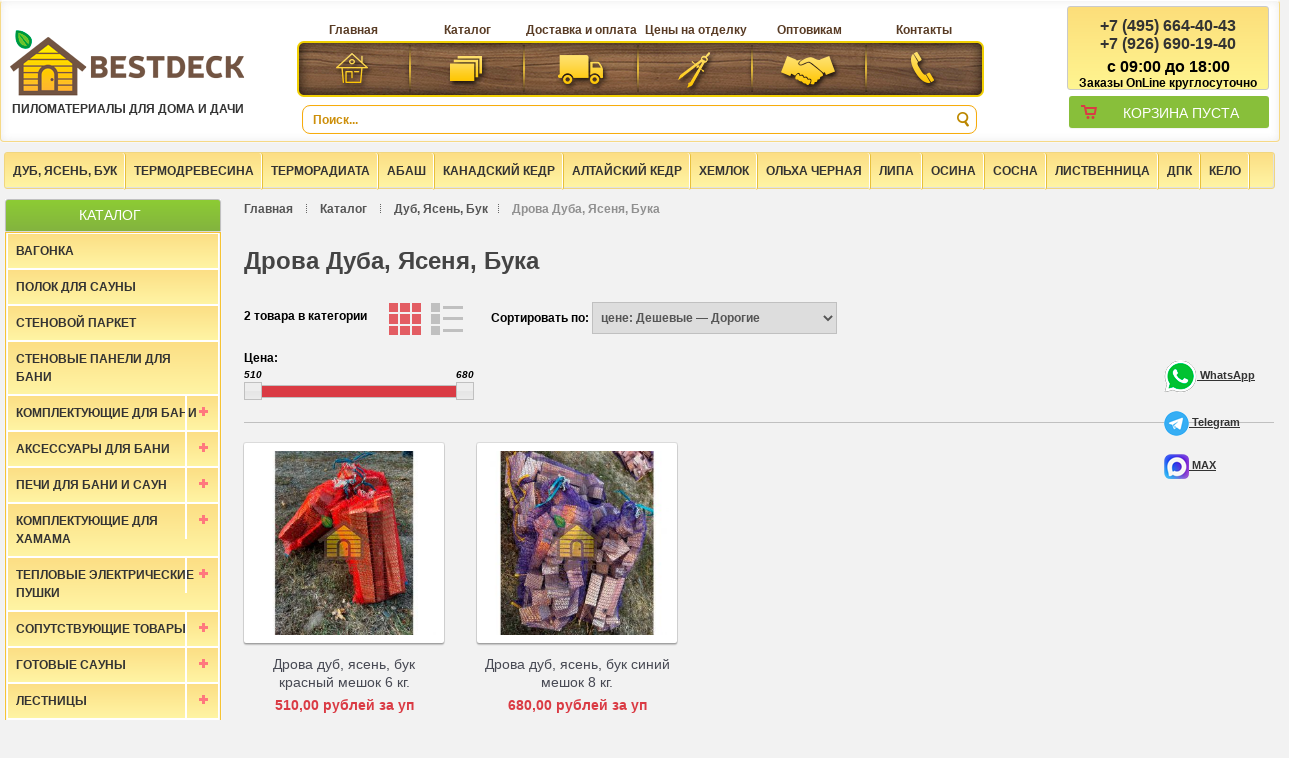

--- FILE ---
content_type: text/html; charset=utf-8
request_url: https://bestdeck.ru/catalog/Drova-Dub-yasen-Buk
body_size: 19140
content:
<!DOCTYPE html>
<html xmlns="https://www.w3.org/1999/xhtml" xml:lang="ru" lang="ru">
<head>
  <meta name="yandex-verification" content="b42bb5aa5fc996b1" />
  <meta name="yandex-verification" content="62bce14cfa53f5d4" />
  <meta name="google-site-verification" content="1KfYFKHxWu1q7c3T1CPsgjhsmAvqyWlPLvTmb6SPVQk" />
  <title>Дрова Дуб Ясень Бук</title>
  <meta name="description" content="Дрова Дуб Ясень Бук" /> 
  <meta name="keywords" content="Дрова Дуб Ясень Бук" />
  <meta http-equiv="Content-Type" content="text/html; charset=utf-8" /> 
  <meta http-equiv="Content-Language" content="ru" />
  <link rel="icon" href="/design/favicon.ico" type="image/x-icon" /> 
  <link rel="shortcut icon" href="/design/favicon.ico" type="image/x-icon" />
  <link rel="icon" href="/design/favicon-120x120.png" type="image/x-icon" /> 
  <link rel="shortcut icon" href="/design/favicon-120x120.png" type="image/x-icon" /> 
 
  
  <link rel="stylesheet" href="/design//forall/css/jquery-ui/jquery.ui.all.min.css" type="text/css" />
  <link rel="stylesheet" href="/design//forall/css/fancybox/2.1.4/jquery.fancybox.css" />
  <link rel="stylesheet" href="/design/style.css?lc=1767546853" type="text/css" />  
  
  
  
  	<meta property="og:title" content="Дрова Дуб Ясень Бук">
	<meta property="og:image" content="/design/logo.png">
	<meta property="og:url" content="https://bestdeck.ru/">
	<meta property="og:site_name" content='Пиломатериалы для дома и дачи'>
	<meta property="og:type" content="website">
  <meta property="og:description" content="Дрова Дуб Ясень Бук">  
  
  
  
      
        
    
  
  <script type="text/javascript" src="/design/forall.js?lc=1767546853"></script>
  <script type="text/javascript">var zoomloaderPath = '/design/zoomloader.gif';</script>
  <script type="text/javascript" src="/design/main.js?lc=1767546853"></script>
  
  
<script type="text/javascript" >
   (function(m,e,t,r,i,k,a){m[i]=m[i]||function(){(m[i].a=m[i].a||[]).push(arguments)};
   m[i].l=1*new Date();k=e.createElement(t),a=e.getElementsByTagName(t)[0],k.async=1,k.src=r,a.parentNode.insertBefore(k,a)})
   (window, document, "script", "https://mc.yandex.ru/metrika/tag.js", "ym");
   ym(24689024, "init", {
        clickmap:true,
        trackLinks:true,
        accurateTrackBounce:true,
        webvisor:true,
        ecommerce:"dataLayer"
   });
</script>
<noscript><div><img src="https://mc.yandex.ru/watch/24689024" style="position:absolute; left:-9999px;" alt="" /></div></noscript>
  
  
  
  <script type="text/javascript">window.dataLayer = window.dataLayer || [];</script>
  
  
  <ul id="aside1">
    <li><a href="https://api.whatsapp.com/send?phone=79266901940" target="blank"><img src="/design/whatsapp_1.png?lc=1743868713"> WhatsApp</a></li><br />
	<li><a href="https://t.me/bestdeck_ru"><img src="/design/telegram_1.png?lc=1743868713"> Telegram</a></li><br />
	<li><a href="https://max.ru/u/f9LHodD0cOI88a1hLN7z3VKoPFFwRouqSnGEtvqfZGXVUxgvdEMIO-xK4P0"><img src="/design/max_1.png?lc=1767546853"> MAX</a></li><br />
  </ul>
  
  
<script>
$(document).ready(function() {
$(".callback").fancybox({
maxWidth : 300,
maxHeight : 430,
fitToView : false,
width : '70%',
height : '70%',
autoSize : false,
closeClick : false,
openEffect : 'none',
closeEffect : 'none'
});
});
</script>
</head>
<body> 
<div class="group" id="wrapper"> 
  <div class="fluid-bg" id="header-fluid">
    
    <noscript> 
      <div class="noscript"> 
        <div class="noscript-inner"> 
          <p><strong>Мы заметили что у Вас выключен JavaScript.</strong></p> 
          <p>Необходимо включить его для корректной работы сайта.</p> 
        </div> 
      </div> 
    </noscript>
    
    <div class="container">   
      <div class="column full" id="header">
        <div id="header-logo">
          <a href="https://bestdeck.ru/" title="Пиломатериалы для дома и дачи"> 
            <img class="logo" src="https://bestdeck.ru/design/logo.png" alt="Пиломатериалы для дома и дачи. Перейти на главную" /> 
            Пиломатериалы для дома и дачи
          </a>
    </div>
	
    
        <div id="header-right">
					<div id="block_content_head">
						 
                          <div class="contacts">
                <div class="phone" title="Звоните, мы проконсультируем вас по любым вопросам" style="padding-bottom: 5px;">
                  
                                      <a href="tel:+7 495 664-40-43">
                      <span class="phone-country-code">+7</span>
                      (495)                      664-40-43
                    </a>
                  				  
                  
                                      <br />
                    <a href="tel:+7 926 690-19-40">
                    <span class="phone-country-code">+7</span>
                      (926)                      690-19-40
                    </a>
                      
                  
                                    
                </div>
                
                
                                  <div class="work-time" title="Время работы нашего магазина: с 09:00 до 18:00">
                    с 09:00 до 18:00
                  </div>
                				<p style="font-size:12px; padding:0px 4px; line-height:14px;">Заказы OnLine круглосуточно</p>
                
                                
                    
                <div class="clear"></div>
              </div>
                          
					</div>		
          
					<div id="header_shopping_cart">
						<div id="shopping_cart"> 
							<a href="https://bestdeck.ru/cart" title="Перейти в корзину">
                                  <span class="ajax_cart_no_product Zagolow1">Корзина пуста</span> 
                							
								<span class="down_arrow_dark"></span> 
							</a>
						</div>
					</div>          
          
 
          
          <div id="cart_block">
						<div id="cart_block_bottom">
							<div id="cart_block_other_costs">
								<div class="other_cost_wrapper"  style="width:100%"> 
                                      <p id="cart_block_no_products">Ваша корзина пуста</p>
                    							  <span class="price" id="cart_block_total" style="text-align: right;"></span>
								</div>
							</div>
							<div id="cart_block_total_checkout"> 
								<a class="exclusive" href="https://bestdeck.ru/cart" id="button_order_cart" rel="nofollow" title="Оформить заказ"><span>Оформить заказ</span></a>
							</div>
						</div>
					</div>
          <div class="clear"></div>        
        </div>
        
        
         
          <ul id="wood_megamenu">
                                                            <li class="root_menu  home" >
                    <a href="https://bestdeck.ru/" class="root_link" title="Качественные пиломатериалы для строительства и отделки дома, дачи, бани и сауны!" >
                      Главная</a>
                  </li>
          		                    <li class="root_menu  catalog" >
                    <a href="https://bestdeck.ru/catalog" class="root_link" title="Полный список товаров на сайте" >
                      Каталог</a>
                  </li>
          		                    <li class="root_menu  delivery" >
                    <a href="https://bestdeck.ru/page/delivery" class="root_link" title="Доставка и оплата" >
                      Доставка и оплата</a>
                  </li>
          		                    <li class="root_menu  price" >
                    <a href="https://bestdeck.ru/page/otdelka" class="root_link" title="Отделка бани под ключ в Москве и Московской области" >
                      Цены на отделку</a>
                  </li>
          		                    <li class="root_menu  wholesaler" >
                    <a href="https://bestdeck.ru/page/opt" class="root_link" title="Опт" >
                      Оптовикам</a>
                  </li>
          		                    <li class="root_menu  contacts" >
                    <a href="https://bestdeck.ru/feedback" class="root_link" title="Связь с администрацией магазина" >
                      Контакты</a>
                  </li>
          		                                      </ul>
        		
		
	
		<div id="search_block_top"> 
			<form id="searchbox" action="https://bestdeck.ru/search" method="get" onsubmit="if($(this).find('#search_query_top').val()=='Поиск...') return false;"> 
				<div class="search_block_top_form"> 
				<input id="search_query_top" type="text" name="q" value="Поиск..." onfocus="if(this.value=='Поиск...'){this.value='';}" onblur="if(this.value==''){this.value='Поиск...';}" class="search_query light ac_input" />
				<input type="submit" name="submit_search" title="Искать" value="" class="search_button">
				</div> 
			</form> 
		</div>
    	
		
         
          <ul class="accordion_main"> 
            <li class="parent">Меню
              <ul class="accordion">
                                                                            <li class="root_menu ">
                        <a href="https://bestdeck.ru/" title="Качественные пиломатериалы для строительства и отделки дома, дачи, бани и сауны!" class="root_link">Главная</a>
                      </li>
              		                        <li class="root_menu ">
                        <a href="https://bestdeck.ru/catalog" title="Полный список товаров на сайте" class="root_link">Каталог</a>
                      </li>
              		                        <li class="root_menu ">
                        <a href="https://bestdeck.ru/page/delivery" title="Доставка и оплата" class="root_link">Доставка и оплата</a>
                      </li>
              		                        <li class="root_menu ">
                        <a href="https://bestdeck.ru/page/otdelka" title="Отделка бани под ключ в Москве и Московской области" class="root_link">Цены на отделку</a>
                      </li>
              		                        <li class="root_menu ">
                        <a href="https://bestdeck.ru/page/opt" title="Опт" class="root_link">Оптовикам</a>
                      </li>
              		                        <li class="root_menu ">
                        <a href="https://bestdeck.ru/feedback" title="Связь с администрацией магазина" class="root_link">Контакты</a>
                      </li>
              		                                                  </ul>
            </li>
          </ul>
                
      </div>
    </div>
  </div>
  
  <div class="fluid-bg" id="content-fluid">
    <div class="content container">
	<div class="column zero-third">
	
	
		
	
	
		
		<div class="top_cat_m2">
									<ul class="megacatalog_m2">			<li  class="parent active"
				 				 >
			<a href="https://bestdeck.ru/catalog/Dub">Дуб, Ясень, Бук</a>
												<ul class="megacatalog_m2">			<li  class=" "
				 				 >
			<a href="https://bestdeck.ru/catalog/Napolnye-pokrytiya-Dub">Напольные покрытия Дуб, Ясень</a>
			</li>												<li  class=" "
				 				 >
			<a href="https://bestdeck.ru/catalog/Vagonka-iz-duba">Вагонка из дуба</a>
			</li>												<li  class=" "
				 				 >
			<a href="https://bestdeck.ru/catalog/Mebelnyj-shhit-iz-duba">Мебельный щит из дуба</a>
			</li>												<li  class=" "
				 				 >
			<a href="https://bestdeck.ru/catalog/Sundui-Dub">Сундуки из Дуба</a>
			</li>												<li  class=" "
				 				 >
			<a href="https://bestdeck.ru/catalog/Ugolok-iz-duba">Уголок дубовый</a>
			</li>												<li  class=" "
				 				 >
			<a href="https://bestdeck.ru/catalog/Plintus-dubovyj">Плинтус дуб, бук, ясень</a>
			</li>												<li  class=" "
				 				 >
			<a href="https://bestdeck.ru/catalog/Nalichnik-dubovyj">Наличник дубовый</a>
			</li>												<li  class=" "
				 				 >
			<a href="https://bestdeck.ru/catalog/Dobory-iz-duba">Доборы из дуба</a>
			</li>												<li  class=" "
				 				 >
			<a href="https://bestdeck.ru/catalog/Raskladka-iz-duba">Раскладка дубовая</a>
			</li>												<li  class=" "
				 				 >
			<a href="https://bestdeck.ru/catalog/Brus-doska-iz-duba">Брус, доска из Дуба</a>
			</li>												<li  class=" "
				 				 >
			<a href="https://bestdeck.ru/catalog/yasen-brus-doska-rejka">Брус, доска, рейка Ясень</a>
			</li>												<li  class=" "
				 				 >
			<a href="https://bestdeck.ru/catalog/Buk-brus-doska-rejka">Брус, доска, рейка Бук</a>
			</li>												<li  class=" "
				 				 >
			<a href="https://bestdeck.ru/catalog/posuda-derevo">Посуда из дерева</a>
			</li>												<li  class=" "
				 				 >
			<a href="https://bestdeck.ru/catalog/Kartiny-derevyannye">Картины деревянные</a>
			</li>												<li  class=" active"
				 				 >
			<a href="https://bestdeck.ru/catalog/Drova-Dub-yasen-Buk"class="selected">Дрова Дуба, Ясеня, Бука</a>
			</li>												<li  class=" "
				 				 >
			<a href="https://bestdeck.ru/catalog/mebel-dub-yaseny-buk">Мебель из дуба, ясеня, бука</a>
			</li>			</ul></li>									<li  class=" "
				 				 >
			<a href="https://bestdeck.ru/catalog/Termodrevesina">Термодревесина</a>
			</li>												<li  class="parent "
				 				 >
			<a href="https://bestdeck.ru/catalog/Termoradiata">Терморадиата</a>
												<ul class="megacatalog_m2">			<li  class=" "
				 				 >
			<a href="https://bestdeck.ru/catalog/Vagonka-Termoradiata">Вагонка Терморадиата</a>
			</li>												<li  class=" "
				 				 >
			<a href="https://bestdeck.ru/catalog/Polok-Termoradiata">Полок Терморадиата</a>
			</li>												<li  class=" "
				 				 >
			<a href="https://bestdeck.ru/catalog/Stenovoj-parket-Termoradiata">Стеновой паркет Терморадиата</a>
			</li>			</ul></li>									<li  class="parent "
				 				 >
			<a href="https://bestdeck.ru/catalog/Abash">Абаш</a>
												<ul class="megacatalog_m2">			<li  class=" "
				 				 >
			<a href="https://bestdeck.ru/catalog/Vagonka-abash">Вагонка абаш</a>
			</li>												<li  class=" "
				 				 >
			<a href="https://bestdeck.ru/catalog/Polok-abash">Полок абаш</a>
			</li>			</ul></li>									<li  class="parent "
				 				 >
			<a href="https://bestdeck.ru/catalog/Kedr">Канадский кедр</a>
												<ul class="megacatalog_m2">			<li  class=" "
				 				 >
			<a href="https://bestdeck.ru/catalog/Vagonka-iz-kanadskogo-kedra">Вагонка из канадского кедра</a>
			</li>												<li  class=" "
				 				 >
			<a href="https://bestdeck.ru/catalog/Polok-iz-kanadskogo-kedra">Полок из канадского кедра</a>
			</li>												<li  class=" "
				 				 >
			<a href="https://bestdeck.ru/catalog/Fasadnaya-doska-iz-kanadskogo-kedra">Фасадная доска из канадского кедра</a>
			</li>												<li  class=" "
				 				 >
			<a href="https://bestdeck.ru/catalog/Pogonazhnye-izdeliya-iz-kanadskogo-kedra-plintus-nalichnik-raskladka">Плинтус, наличник, раскладка из канадского кедра</a>
			</li>			</ul></li>									<li  class="parent "
				 				 >
			<a href="https://bestdeck.ru/catalog/Altajskij-Kedr">Алтайский Кедр</a>
												<ul class="megacatalog_m2">			<li  class=" "
				 				 >
			<a href="https://bestdeck.ru/catalog/Vagonka-altajskiy-kedr">Вагонка из алтайского кедра</a>
			</li>												<li  class=" "
				 				 >
			<a href="https://bestdeck.ru/catalog/Polok-altajskiy-kedr">Полок из алтайского кедра</a>
			</li>			</ul></li>									<li  class="parent "
				 				 >
			<a href="https://bestdeck.ru/catalog/Hemlok">Хемлок</a>
												<ul class="megacatalog_m2">			<li  class=" "
				 				 >
			<a href="https://bestdeck.ru/catalog/Vagonka-hemlok">Вагонка хемлок</a>
			</li>												<li  class=" "
				 				 >
			<a href="https://bestdeck.ru/catalog/Polok-hemlok">Полок хемлок</a>
			</li>			</ul></li>									<li  class="parent "
				 				 >
			<a href="https://bestdeck.ru/catalog/Olha-chernaya">Ольха черная</a>
												<ul class="megacatalog_m2">			<li  class=" "
				 				 >
			<a href="https://bestdeck.ru/catalog/Vagonka-olha-chernaya">Вагонка ольха черная</a>
			</li>												<li  class=" "
				 				 >
			<a href="https://bestdeck.ru/catalog/Polok-olha-chernaya">Полок ольха черная</a>
			</li>												<li  class=" "
				 				 >
			<a href="https://bestdeck.ru/catalog/Plintus-nalichnik-ugolok-olha-chernaya">Плинтус, наличник, уголок</a>
			</li>			</ul></li>									<li  class="parent "
				 				 >
			<a href="https://bestdeck.ru/catalog/Lipa">Липа</a>
												<ul class="megacatalog_m2">			<li  class=" "
				 				 >
			<a href="https://bestdeck.ru/catalog/Vagonka-lipa">Вагонка липа</a>
			</li>												<li  class=" "
				 				 >
			<a href="https://bestdeck.ru/catalog/Polok-lipa">Полок липа</a>
			</li>												<li  class=" "
				 				 >
			<a href="https://bestdeck.ru/catalog/Nalichnik-lipa">Наличник липа</a>
			</li>												<li  class=" "
				 				 >
			<a href="https://bestdeck.ru/catalog/Plintus-iz-lipa">Плинтус липа</a>
			</li>												<li  class=" "
				 				 >
			<a href="https://bestdeck.ru/catalog/Ugolok-iz-lipy">Уголок липа</a>
			</li>												<li  class=" "
				 				 >
			<a href="https://bestdeck.ru/catalog/Dveri-i-okna-iz-lipy">Двери и окна из липы</a>
			</li>												<li  class=" "
				 				 >
			<a href="https://bestdeck.ru/catalog/Bondarnye-izdeliya-iz-lipy">Бондарные изделия из липы</a>
			</li>												<li  class=" "
				 				 >
			<a href="https://bestdeck.ru/catalog/brus-brusok-rejka-iz-lipy">брус, брусок, рейка из липы</a>
			</li>			</ul></li>									<li  class="parent "
				 				 >
			<a href="https://bestdeck.ru/catalog/Osina">Осина</a>
												<ul class="megacatalog_m2">			<li  class=" "
				 				 >
			<a href="https://bestdeck.ru/catalog/Vagonka-osina">Вагонка осина</a>
			</li>												<li  class=" "
				 				 >
			<a href="https://bestdeck.ru/catalog/Polok-osina">Полок осина</a>
			</li>												<li  class=" "
				 				 >
			<a href="https://bestdeck.ru/catalog/Plintus-nalichnik-ugolok-osina">Плинтус, наличник, уголок</a>
			</li>			</ul></li>									<li  class="parent "
				 				 >
			<a href="https://bestdeck.ru/catalog/Sosna">Сосна</a>
												<ul class="megacatalog_m2">			<li  class="parent "
				 				 >
			<a href="https://bestdeck.ru/catalog/Angarskaya-sosna">Ангарская сосна</a>
												<ul class="megacatalog_m2">			<li  class=" "
				 				 >
			<a href="https://bestdeck.ru/catalog/Vagonka-angarskaya-sosna">Вагонка ангарская сосна</a>
			</li>			</ul></li>									<li  class=" "
				 				 >
			<a href="https://bestdeck.ru/catalog/Vagonka-sosna">Вагонка сосна</a>
			</li>												<li  class=" "
				 				 >
			<a href="https://bestdeck.ru/catalog/Doska-pola-sosna">Доска пола сосна</a>
			</li>												<li  class=" "
				 				 >
			<a href="https://bestdeck.ru/catalog/Imitacija-brusa-sosna">Имитация бруса сосна</a>
			</li>												<li  class=" "
				 				 >
			<a href="https://bestdeck.ru/catalog/Blok-haus-sosna">Блок-хаус сосна</a>
			</li>												<li  class=" "
				 				 >
			<a href="https://bestdeck.ru/catalog/Brus-strogannyj">Брус строганный из сосны</a>
			</li>												<li  class=" "
				 				 >
			<a href="https://bestdeck.ru/catalog/Doska-strogannaja">Доска строганная из сосны</a>
			</li>												<li  class=" "
				 				 >
			<a href="https://bestdeck.ru/catalog/Rejka-strogannaja">Рейка строганная из сосны</a>
			</li>												<li  class=" "
				 				 >
			<a href="https://bestdeck.ru/catalog/Nalichnik-sosna">Наличник сосна</a>
			</li>												<li  class=" "
				 				 >
			<a href="https://bestdeck.ru/catalog/Plintus-sosna">Плинтус сосна</a>
			</li>			</ul></li>									<li  class="parent "
				 				 >
			<a href="https://bestdeck.ru/catalog/Listvennica">Лиственница</a>
												<ul class="megacatalog_m2">			<li  class=" "
				 				 >
			<a href="https://bestdeck.ru/catalog/Vagonka-shtil-listvennica">Вагонка штиль лиственница</a>
			</li>												<li  class=" "
				 				 >
			<a href="https://bestdeck.ru/catalog/Palubnaya-doska-listvennica">Палубная доска лиственница</a>
			</li>												<li  class=" "
				 				 >
			<a href="https://bestdeck.ru/catalog/Terrasnaya-doska-listvennica">Террасная доска лиственница</a>
			</li>												<li  class=" "
				 				 >
			<a href="https://bestdeck.ru/catalog/Doska-pola-listvennica">Доска пола лиственница</a>
			</li>												<li  class=" "
				 				 >
			<a href="https://bestdeck.ru/catalog/Plintus-iz-listvennicy">Плинтус лиственница</a>
			</li>												<li  class=" "
				 				 >
			<a href="https://bestdeck.ru/catalog/Imitaciya-brusa-listvennica">Имитация бруса лиственница</a>
			</li>												<li  class=" "
				 				 >
			<a href="https://bestdeck.ru/catalog/Blok-haus-listvennica">Блок-хаус лиственница</a>
			</li>												<li  class=" "
				 				 >
			<a href="https://bestdeck.ru/catalog/Bondarnye-izdeliya-iz-listvennicy">Бондарные изделия из лиственницы</a>
			</li>			</ul></li>									<li  class="parent "
				 				 >
			<a href="https://bestdeck.ru/catalog/DPK">ДПК</a>
												<ul class="megacatalog_m2">			<li  class="parent "
				 				 >
			<a href="https://bestdeck.ru/catalog/Terrasnaya-doska-iz-DPK">Террасная доска из ДПК</a>
												<ul class="megacatalog_m2">			<li  class=" "
				 				 >
			<a href="https://bestdeck.ru/catalog/Ecodeck-terrasa">Ecodeck</a>
			</li>												<li  class=" "
				 				 >
			<a href="https://bestdeck.ru/catalog/Goodeck-terrasa">Goodeck</a>
			</li>												<li  class=" "
				 				 >
			<a href="https://bestdeck.ru/catalog/Robust-Boden-terrasa">Robust Boden</a>
			</li>												<li  class=" "
				 				 >
			<a href="https://bestdeck.ru/catalog/Holzhof-2">Holzhof</a>
			</li>			</ul></li>									<li  class="parent "
				 				 >
			<a href="https://bestdeck.ru/catalog/Fasadnaya-doska-iz-DPK">Фасадная доска из ДПК</a>
												<ul class="megacatalog_m2">			<li  class=" "
				 				 >
			<a href="https://bestdeck.ru/catalog/Fasadnaya-doska-iz-DPK-Ecodeck">Ecodeck</a>
			</li>												<li  class=" "
				 				 >
			<a href="https://bestdeck.ru/catalog/Fasadnaya-doska-iz-DPK-Goodeck">Goodeck</a>
			</li>												<li  class=" "
				 				 >
			<a href="https://bestdeck.ru/catalog/Fasadnaya-doska-iz-DPK-Robust-Boden">Robust Boden</a>
			</li>			</ul></li>									<li  class="parent "
				 				 >
			<a href="https://bestdeck.ru/catalog/Komplektuyushhie-dlya-montazha">Комплектующие для монтажа</a>
												<ul class="megacatalog_m2">			<li  class="parent "
				 				 >
			<a href="https://bestdeck.ru/catalog/Komplektuyushhie-dlya-montazha-Ecodeck">Ecodeck</a>
												<ul class="megacatalog_m2">			<li  class=" "
				 				 >
			<a href="https://bestdeck.ru/catalog/Reguliruemye-opory">Регулируемые опоры</a>
			</li>												<li  class=" "
				 				 >
			<a href="https://bestdeck.ru/catalog/Klyajmer-dlya-terrasnoj-doski">Кляймер для террасной доски</a>
			</li>												<li  class=" "
				 				 >
			<a href="https://bestdeck.ru/catalog/Ugolki-dlya-DPK">Уголки для ДПК</a>
			</li>												<li  class=" "
				 				 >
			<a href="https://bestdeck.ru/catalog/Lagi-dlya-DPK">Лаги для ДПК</a>
			</li>			</ul></li>									<li  class=" "
				 				 >
			<a href="https://bestdeck.ru/catalog/Komplektuyushhie-dlya-montazha-Goodeck">Goodeck</a>
			</li>												<li  class=" "
				 				 >
			<a href="https://bestdeck.ru/catalog/Komplektuyushhie-dlya-montazha-Robust-Boden">Robust Boden</a>
			</li>			</ul></li>									<li  class="parent "
				 				 >
			<a href="https://bestdeck.ru/catalog/Stupeni-iz-DPK">Ступени из ДПК</a>
												<ul class="megacatalog_m2">			<li  class=" "
				 				 >
			<a href="https://bestdeck.ru/catalog/Goodeck">Goodeck</a>
			</li>												<li  class=" "
				 				 >
			<a href="https://bestdeck.ru/catalog/Ekodeck">Ekodeck</a>
			</li>												<li  class=" "
				 				 >
			<a href="https://bestdeck.ru/catalog/Holzhof">Holzhof</a>
			</li>			</ul></li>									<li  class=" "
				 				 >
			<a href="https://bestdeck.ru/catalog/Ograzhdeniya-iz-DPK">Ограждения из ДПК</a>
			</li>												<li  class=" "
				 				 >
			<a href="https://bestdeck.ru/catalog/Zabory-iz-DPK">Заборы из ДПК</a>
			</li>												<li  class=" "
				 				 >
			<a href="https://bestdeck.ru/catalog/Podsvetka-dlya-terras">Подсветка для террас</a>
			</li>												<li  class=" "
				 				 >
			<a href="https://bestdeck.ru/catalog/lavochki-iz-dpk">Лавочки и скамейки из ДПК</a>
			</li>												<li  class=" "
				 				 >
			<a href="https://bestdeck.ru/catalog/Klumby-i-gryadki-iz-DPK">Клумбы и грядки из ДПК</a>
			</li>			</ul></li>									<li  class=" "
				 style="display:none;"
				 				 >
			<a href="https://bestdeck.ru/catalog/Vagonka">Вагонка</a>
			</li>												<li  class=" "
				 style="display:none;"
				 				 >
			<a href="https://bestdeck.ru/catalog/Polok">Полок для сауны</a>
			</li>												<li  class=" "
				 style="display:none;"
				 				 >
			<a href="https://bestdeck.ru/catalog/Stenovoj-parket">Стеновой паркет</a>
			</li>												<li  class=" "
				 style="display:none;"
				 				 >
			<a href="https://bestdeck.ru/catalog/Stenovye-paneli-dlya-bani">Стеновые панели для бани</a>
			</li>												<li  class="parent "
				 style="display:none;"
				 				 >
			<a href="https://bestdeck.ru/catalog/Aksessuary-dlya-bani-sauny">Комплектующие для бани</a>
												<ul class="megacatalog_m2">			<li  class="parent "
				 				 >
			<a href="https://bestdeck.ru/catalog/Dveri-dlya-sauny-i-bani">Двери и окна для сауны и бани</a>
												<ul class="megacatalog_m2">			<li  class=" "
				 				 >
			<a href="https://bestdeck.ru/catalog/Steklyannye-dveri-dlya-sauny-i-bani">Стеклянные двери для сауны и бани</a>
			</li>												<li  class=" "
				 				 >
			<a href="https://bestdeck.ru/catalog/Derevyannye-dveri-dlya-bani-i-sauny">Деревянные двери для бани и сауны</a>
			</li>												<li  class=" "
				 				 >
			<a href="https://bestdeck.ru/catalog/Okna-dlya-bani-i-sauny">Окна для бани и сауны</a>
			</li>												<li  class=" "
				 				 >
			<a href="https://bestdeck.ru/catalog/Ruchki-dvernye-dlya-sauny">Ручки дверные для сауны</a>
			</li>												<li  class=" "
				 				 >
			<a href="https://bestdeck.ru/catalog/Dveri-dlya-bani-s-fotopechatyu">Стеклянные двери для бани с фотопечатью</a>
			</li>												<li  class=" "
				 				 >
			<a href="https://bestdeck.ru/catalog/Steklyannaya-dver-dlya-bani-s-risunkom">Стеклянная дверь для бани с рисунком</a>
			</li>			</ul></li>									<li  class="parent "
				 				 >
			<a href="https://bestdeck.ru/catalog/Osveshhenie-dlya-sauny-i-bani">Освещение для сауны и бани</a>
												<ul class="megacatalog_m2">			<li  class=" "
				 				 >
			<a href="https://bestdeck.ru/catalog/Svetodiodnaya-lenta-dlya-bani-i-sauny">Светодиодная лента для бани и сауны</a>
			</li>												<li  class=" "
				 				 >
			<a href="https://bestdeck.ru/catalog/Svetilniki-i-abazhury-dlya-sauny">Светильники и абажуры для сауны</a>
			</li>			</ul></li>									<li  class="parent "
				 				 >
			<a href="https://bestdeck.ru/catalog/Termozashhita-dlya-pechej">Термозащита и пароизоляция для сауны</a>
												<ul class="megacatalog_m2">			<li  class=" "
				 				 >
			<a href="https://bestdeck.ru/catalog/Minerit">Минерит</a>
			</li>			</ul></li>									<li  class=" "
				 				 >
			<a href="https://bestdeck.ru/catalog/Propitka-dlya-sten-i-polokov-v-saune">Пропитка для стен и полоков в сауне</a>
			</li>												<li  class=" "
				 				 >
			<a href="https://bestdeck.ru/catalog/Zaglushki-i-klapany-dlya-ventilyacii">Задвижки и заглушки для вентиляции в сауну</a>
			</li>												<li  class="parent "
				 				 >
			<a href="https://bestdeck.ru/catalog/Plitka-dlya-bani-i-sauny">Плитка для бани и сауны</a>
												<ul class="megacatalog_m2">			<li  class=" "
				 				 >
			<a href="https://bestdeck.ru/catalog/Plitka-talkomagnezit">Плитка талькомагнезит</a>
			</li>												<li  class=" "
				 				 >
			<a href="https://bestdeck.ru/catalog/Plitka-zhadeit">Плитка жадеит</a>
			</li>												<li  class=" "
				 				 >
			<a href="https://bestdeck.ru/catalog/Plitka-talkohlorit">Плитка талькохлорит</a>
			</li>												<li  class=" "
				 				 >
			<a href="https://bestdeck.ru/catalog/Plitka-zmeevik">Плитка змеевик</a>
			</li>			</ul></li></ul></li>									<li  class="parent "
				 style="display:none;"
				 				 >
			<a href="https://bestdeck.ru/catalog/Aksessuary-dlya-sauny">Аксессуары для бани</a>
												<ul class="megacatalog_m2">			<li  class="parent "
				 				 >
			<a href="https://bestdeck.ru/catalog/Gimalajskaya-sol">Гималайская соль</a>
												<ul class="megacatalog_m2">			<li  class=" "
				 				 >
			<a href="https://bestdeck.ru/catalog/Plitka-i-kirpich-iz-gimalajskoj-soli">Плитка и кирпич из гималайской соли</a>
			</li>												<li  class=" "
				 				 >
			<a href="https://bestdeck.ru/catalog/Aksessuary-iz-gimalajskoj-soli">Аксессуары из гималайской соли</a>
			</li>												<li  class=" "
				 				 >
			<a href="https://bestdeck.ru/catalog/Svetilniki-iz-gimalajskoj-soli">Светильники из гималайской соли</a>
			</li>			</ul></li>									<li  class=" "
				 				 >
			<a href="https://bestdeck.ru/catalog/Veniki-i-travy">Веники и травы</a>
			</li>												<li  class=" "
				 				 >
			<a href="https://bestdeck.ru/catalog/Mozhzhevelnik-dlya-bani">Можжевельник для бани</a>
			</li>												<li  class=" "
				 				 >
			<a href="https://bestdeck.ru/catalog/Bondarnye-izdeliya-dlya-bani">Бондарные изделия для бани</a>
			</li>												<li  class=" "
				 				 >
			<a href="https://bestdeck.ru/catalog/Mebel-dlya-bani-i-sauny">Мебель для бани и сауны</a>
			</li>												<li  class=" "
				 				 >
			<a href="https://bestdeck.ru/catalog/Kupeli-dlya-bani-i-sauny">Купели для бани и сауны</a>
			</li>												<li  class=" "
				 				 >
			<a href="https://bestdeck.ru/catalog/Dushevye-kabiny-i-umyvalniki-dlya-bani">Душевые кабины и умывальники для бани</a>
			</li>												<li  class=" "
				 				 >
			<a href="https://bestdeck.ru/catalog/Podgolovniki-dlya-sauny">Подголовники для сауны</a>
			</li>												<li  class=" "
				 				 >
			<a href="https://bestdeck.ru/catalog/Kovriki-derevyannye-dlya-sauny">Коврики деревянные для сауны</a>
			</li>												<li  class=" "
				 				 >
			<a href="https://bestdeck.ru/catalog/Izmeritelnye-pribory-dlya-sauny">Измерительные приборы для сауны</a>
			</li>												<li  class=" "
				 				 >
			<a href="https://bestdeck.ru/catalog/Tekstil-dlya-bani-i-sauny">Текстиль для бани и сауны</a>
			</li>												<li  class=" "
				 				 >
			<a href="https://bestdeck.ru/catalog/Jefirnye-masla-dlya-bani">Эфирные масла и ароматизаторы</a>
			</li>												<li  class=" "
				 				 >
			<a href="https://bestdeck.ru/catalog/Sredstva-po-uhodu-za-telom">Средства по уходу за телом</a>
			</li>			</ul></li>									<li  class="parent "
				 style="display:none;"
				 				 >
			<a href="https://bestdeck.ru/catalog/Pechi-dlya-bani-i-sauni">Печи для бани и саун</a>
												<ul class="megacatalog_m2">			<li  class="parent "
				 				 >
			<a href="https://bestdeck.ru/catalog/Jelektricheskie-pechi-dlya-bani-i-sauny">Электрические печи для бани и сауны</a>
												<ul class="megacatalog_m2">			<li  class=" "
				 				 >
			<a href="https://bestdeck.ru/catalog/jelektricheskie-pechi-harvia">Harvia</a>
			</li>												<li  class="parent "
				 				 >
			<a href="https://bestdeck.ru/catalog/Pulty-dlya-jelektricheskih-pechej">Пульты для электрических печей</a>
												<ul class="megacatalog_m2">			<li  class=" "
				 				 >
			<a href="https://bestdeck.ru/catalog/Pulty-upravleniya-KARINA-dlya-jelektricheskih-pechej-moshhnostyu-do-18-kvt">Пульты управления KARINA для электрических печей мощностью до 18 квт</a>
			</li>												<li  class=" "
				 				 >
			<a href="https://bestdeck.ru/catalog/Pulty-upravleniya-k-jelektropecham-KARINA-moshhnostyu-do-36-kVt">Пульты управления к электропечам KARINA мощностью до 36 кВт</a>
			</li>			</ul></li>									<li  class=" "
				 				 >
			<a href="https://bestdeck.ru/catalog/KARINA">KARINA</a>
			</li>			</ul></li>									<li  class="parent "
				 				 >
			<a href="https://bestdeck.ru/catalog/Drovyanye-pechi-dlya-bani-i-sauny">Дровяные печи для бани и сауны</a>
												<ul class="megacatalog_m2">			<li  class=" "
				 				 >
			<a href="https://bestdeck.ru/catalog/ermak-Rossiya">Ермак (Россия)</a>
			</li>												<li  class=" "
				 				 >
			<a href="https://bestdeck.ru/catalog/drovjanye-pechi-kastor">Kastor (Финляндия)</a>
			</li>												<li  class=" "
				 				 >
			<a href="https://bestdeck.ru/catalog/drovjanye-pechi-harvia">Harvia (Финляндия)</a>
			</li>												<li  class=" "
				 				 >
			<a href="https://bestdeck.ru/catalog/Oblicovka">Облицовка</a>
			</li>												<li  class="parent "
				 				 >
			<a href="https://bestdeck.ru/catalog/Dymohody-dlya-pechej">Дымоходы для печей</a>
												<ul class="megacatalog_m2">			<li  class=" "
				 				 >
			<a href="https://bestdeck.ru/catalog/Dymohody-sendvich-Termo">Дымоходы сэндвич (Термо)</a>
			</li>												<li  class=" "
				 				 >
			<a href="https://bestdeck.ru/catalog/Dymohody-odnokonturnye-Mono">Дымоходы одноконтурные (Моно)</a>
			</li>												<li  class=" "
				 				 >
			<a href="https://bestdeck.ru/catalog/Dymohody-Stalnye">Дымоходы Стальные 2мм</a>
			</li>												<li  class=" "
				 				 >
			<a href="https://bestdeck.ru/catalog/Dymohody-Chugunnye">Дымоходы Чугунные</a>
			</li>												<li  class=" "
				 				 >
			<a href="https://bestdeck.ru/catalog/Dymohody-Nerzhaveyushhie">Дымоходы Нержавеющие</a>
			</li>												<li  class=" "
				 				 >
			<a href="https://bestdeck.ru/catalog/Dymohody-Black">Дымоходы Black</a>
			</li>												<li  class=" "
				 				 >
			<a href="https://bestdeck.ru/catalog/Dymohody-Ocinkovannye">Дымоходы Оцинкованные</a>
			</li>			</ul></li>									<li  class=" "
				 				 >
			<a href="https://bestdeck.ru/catalog/Klover-Italiya">Klover (Италия)</a>
			</li>												<li  class=" "
				 				 >
			<a href="https://bestdeck.ru/catalog/Varvara">Варвара</a>
			</li>												<li  class=" "
				 				 >
			<a href="https://bestdeck.ru/catalog/Feringer">Feringer</a>
			</li>												<li  class=" "
				 				 >
			<a href="https://bestdeck.ru/catalog/Vezuvij">Везувий</a>
			</li>												<li  class=" "
				 				 >
			<a href="https://bestdeck.ru/catalog/Gefest">Gefest</a>
			</li>												<li  class=" "
				 				 >
			<a href="https://bestdeck.ru/catalog/Atmosfera">Атмосфера</a>
			</li>												<li  class=" "
				 				 >
			<a href="https://bestdeck.ru/catalog/komplekt-pechi">Комплектующие для печей</a>
			</li>			</ul></li>									<li  class=" "
				 				 >
			<a href="https://bestdeck.ru/catalog/Kamni-dlya-bani-i-sauny">Камни для бани и сауны</a>
			</li>			</ul></li>									<li  class="parent "
				 style="display:none;"
				 				 >
			<a href="https://bestdeck.ru/catalog/Komplektuyushhie-dlya-hamama">Комплектующие для хамама</a>
												<ul class="megacatalog_m2">			<li  class=" "
				 				 >
			<a href="https://bestdeck.ru/catalog/Parogenerator">Парогенераторы</a>
			</li>												<li  class=" "
				 				 >
			<a href="https://bestdeck.ru/catalog/Stenovye-paneli">Панели РПГ для хамама</a>
			</li>												<li  class=" "
				 				 >
			<a href="https://bestdeck.ru/catalog/Kupola-dlya-hamama">Купола для хамама</a>
			</li>												<li  class=" "
				 				 >
			<a href="https://bestdeck.ru/catalog/Sidenya-i-lezhaki-dlya-hamama">Сиденья и лежаки для хамама</a>
			</li>												<li  class=" "
				 				 >
			<a href="https://bestdeck.ru/catalog/Kurny-dlya-hamama">Курны для хамама</a>
			</li>												<li  class=" "
				 				 >
			<a href="https://bestdeck.ru/catalog/Dveri-dlya-hamama">Двери для хамама</a>
			</li>												<li  class=" "
				 				 >
			<a href="https://bestdeck.ru/catalog/Komplektuyushhie-dlya-montazha-hamama">Комплектующие для монтажа</a>
			</li>			</ul></li>									<li  class="parent "
				 style="display:none;"
				 				 >
			<a href="https://bestdeck.ru/catalog/Teplovye-elektricheskie-pushki">Тепловые электрические пушки</a>
												<ul class="megacatalog_m2">			<li  class=" "
				 				 >
			<a href="https://bestdeck.ru/catalog/Teplovye-pushki-TeNovye">Тепловые пушки ТЭНовые</a>
			</li>												<li  class=" "
				 				 >
			<a href="https://bestdeck.ru/catalog/Teplovye-pushki-s-regulyatorm-temperatury">Тепловые пушки с регуляторм температуры</a>
			</li>												<li  class="parent "
				 				 >
			<a href="https://bestdeck.ru/catalog/Komplektuyushhie-k-teplovym-pushkam">Комплектующие к тепловым пушкам</a>
												<ul class="megacatalog_m2">			<li  class=" "
				 				 >
			<a href="https://bestdeck.ru/catalog/Avtomaticheskie-vyklyuchateli">Автоматические выключатели</a>
			</li>												<li  class=" "
				 				 >
			<a href="https://bestdeck.ru/catalog/Dvigateli">Двигатели</a>
			</li>												<li  class=" "
				 				 >
			<a href="https://bestdeck.ru/catalog/Krylchatki-2">Крыльчатки</a>
			</li>												<li  class=" "
				 				 >
			<a href="https://bestdeck.ru/catalog/Provod-termostojkij">Провод термостойкий</a>
			</li>												<li  class=" "
				 				 >
			<a href="https://bestdeck.ru/catalog/Silovye-razjemy">Силовые разъемы</a>
			</li>												<li  class=" "
				 				 >
			<a href="https://bestdeck.ru/catalog/Spirali">Спирали</a>
			</li>												<li  class=" "
				 				 >
			<a href="https://bestdeck.ru/catalog/TeNy">ТЭНы</a>
			</li>												<li  class=" "
				 				 >
			<a href="https://bestdeck.ru/catalog/Udliniteli">Удлинители</a>
			</li>			</ul></li></ul></li>									<li  class="parent "
				 style="display:none;"
				 				 >
			<a href="https://bestdeck.ru/catalog/Soputstvuyushhie-tovary">Сопутствующие товары</a>
												<ul class="megacatalog_m2">			<li  class=" "
				 				 >
			<a href="https://bestdeck.ru/catalog/Uteplitel">Изоляционные материалы</a>
			</li>												<li  class=" "
				 				 >
			<a href="https://bestdeck.ru/catalog/Krepezh">Крепеж</a>
			</li>												<li  class=" "
				 				 >
			<a href="https://bestdeck.ru/catalog/Ognebio-zashhita">Огнебио защита</a>
			</li>												<li  class=" "
				 				 >
			<a href="https://bestdeck.ru/catalog/Dveri-i-okna">Деревянные двери для дома и дачи</a>
			</li>												<li  class=" "
				 				 >
			<a href="https://bestdeck.ru/catalog/steklyannyie-dveri-dom">Стеклянные двери для дома и дачи</a>
			</li>												<li  class="parent "
				 				 >
			<a href="https://bestdeck.ru/catalog/Osveshhenie">Освещение</a>
												<ul class="megacatalog_m2">			<li  class=" "
				 				 >
			<a href="https://bestdeck.ru/catalog/Svetilniki-dlya-parnoj">Светильники для парной</a>
			</li>												<li  class=" "
				 				 >
			<a href="https://bestdeck.ru/catalog/Abazhury-dlya-sauny">Абажуры для сауны</a>
			</li>												<li  class=" "
				 				 >
			<a href="https://bestdeck.ru/catalog/Podsvetka-dlya-lestnic-i-terras">Подсветка для лестниц и террас</a>
			</li>			</ul></li>									<li style="display:none;"  class="parent "
				 				 >
			<a href="https://bestdeck.ru/catalog/Polikarbonat">Поликарбонат</a>
												<ul class="megacatalog_m2">			<li  class=" "
				 				 >
			<a href="https://bestdeck.ru/catalog/Sotovyj-polikarbonat">Сотовый поликарбонат</a>
			</li>												<li  class=" "
				 				 >
			<a href="https://bestdeck.ru/catalog/Monolitnyj-polikarbonat">Монолитный поликарбонат</a>
			</li>												<li  class=" "
				 				 >
			<a href="https://bestdeck.ru/catalog/Komplektuyushhie-dlya-montazha-polikarbonata">Комплектующие для монтажа поликарбоната</a>
			</li>			</ul></li>									<li  class=" "
				 				 >
			<a href="https://bestdeck.ru/catalog/Parniki-dlya-dachi">Парники и теплицы для дачи</a>
			</li>			</ul></li>									<li  class="parent "
				 style="display:none;"
				 				 >
			<a href="https://bestdeck.ru/catalog/Gotovye-sauny">Готовые сауны</a>
												<ul class="megacatalog_m2">			<li  class=" "
				 				 >
			<a href="https://bestdeck.ru/catalog/SENTIOTEC">SENTIOTEC</a>
			</li>												<li  class=" "
				 				 >
			<a href="https://bestdeck.ru/catalog/SAWO">SAWO</a>
			</li>			</ul></li>									<li  class="parent "
				 style="display:none;"
				 				 >
			<a href="https://bestdeck.ru/catalog/lestnica-derevo">Лестницы</a>
												<ul class="megacatalog_m2">			<li  class=" "
				 				 >
			<a href="https://bestdeck.ru/catalog/stupeni-lestnic-derevo">Ступени</a>
			</li>												<li  class=" "
				 				 >
			<a href="https://bestdeck.ru/catalog/stolb-zahodnoy-derevo">Столбы</a>
			</li>												<li  class=" "
				 				 >
			<a href="https://bestdeck.ru/catalog/balyasinyi-derevo-lestnici">Балясины</a>
			</li>												<li  class=" "
				 				 >
			<a href="https://bestdeck.ru/catalog/perila-derevo">Поручни</a>
			</li>												<li  class=" "
				 				 >
			<a href="https://bestdeck.ru/catalog/tetiva-derevo-lestnitca">Тетива</a>
			</li>												<li  class=" "
				 				 >
			<a href="https://bestdeck.ru/catalog/krepezh-derevo-lestnitca">Крепёж</a>
			</li>												<li  class=" "
				 				 >
			<a href="https://bestdeck.ru/catalog/navershiya-stolb">Навершия на столбы</a>
			</li>			</ul></li>									<li  class=" "
				 style="display:none;"
				 				 >
			<a href="https://bestdeck.ru/catalog/Vlagostojkaya-akustika-dlya-bani">Музыка для бани, сауны, хамам</a>
			</li>												<li  class=" "
				 style="display:none;"
				 				 >
			<a href="https://bestdeck.ru/catalog/Kupeli">Купели</a>
			</li>												<li  class=" "
				 style="display:none;"
				 				 >
			<a href="https://bestdeck.ru/catalog/Doska-pola">Доска пола</a>
			</li>												<li  class=" "
				 style="display:none;"
				 				 >
			<a href="https://bestdeck.ru/catalog/Palubnaya-doska">Палубная доска</a>
			</li>												<li  class=" "
				 style="display:none;"
				 				 >
			<a href="https://bestdeck.ru/catalog/Terrasnaya-doska">Террасная доска</a>
			</li>												<li  class=" "
				 style="display:none;"
				 				 >
			<a href="https://bestdeck.ru/catalog/Fasadnaya-doska">Фасадная доска</a>
			</li>												<li  class=" "
				 style="display:none;"
				 				 >
			<a href="https://bestdeck.ru/catalog/strogannaja-doska">Доска строганая</a>
			</li>												<li  class=" "
				 style="display:none;"
				 				 >
			<a href="https://bestdeck.ru/catalog/Brus">Брусок деревянный</a>
			</li>												<li  class=" "
				 style="display:none;"
				 				 >
			<a href="https://bestdeck.ru/catalog/Rejka-derevjannaja">Рейка деревянная</a>
			</li>												<li  class=" "
				 style="display:none;"
				 				 >
			<a href="https://bestdeck.ru/catalog/Nalichnik">Наличник</a>
			</li>												<li  class=" "
				 style="display:none;"
				 				 >
			<a href="https://bestdeck.ru/catalog/Plintus">Плинтус</a>
			</li>												<li  class=" "
				 style="display:none;"
				 				 >
			<a href="https://bestdeck.ru/catalog/Imitaciya-brusa">Имитация бруса</a>
			</li>												<li  class=" "
				 style="display:none;"
				 				 >
			<a href="https://bestdeck.ru/catalog/Blok-haus">Блок хаус</a>
			</li>												<li  class=" "
				 style="display:none;"
				 				 >
			<a href="https://bestdeck.ru/catalog/Ugolok-derevjannyj">Уголок деревянный</a>
			</li>												<li  class=" "
				 style="display:none;"
				 				 >
			<a href="https://bestdeck.ru/catalog/Raskladka">Раскладка деревянная</a>
			</li>												<li  class=" "
				 style="display:none;"
				 				 >
			<a href="https://bestdeck.ru/catalog/LVL-brus">LVL брус</a>
			</li>												<li  class=" "
				 style="display:none;"
				 				 >
			<a href="https://bestdeck.ru/catalog/Fanera-OSB">Фанера, OSB, оргалит, ДСП</a>
			</li>												<li  class=" "
				 				 >
			<a href="https://bestdeck.ru/catalog/Kelo">Кело</a>
			</li>												<li  class="parent "
				 style="display:none;"
				 				 >
			<a href="https://bestdeck.ru/catalog/MDF">МДФ</a>
												<ul class="megacatalog_m2">			<li  class=" "
				 				 >
			<a href="https://bestdeck.ru/catalog/Plintus-mdf">Плинтус мдф</a>
			</li>			</ul></li>									<li  class="parent "
				 style="display:none;"
				 				 >
			<a href="https://bestdeck.ru/catalog/Maslo-drevesina">Масло, пропитки для древесины</a>
												<ul class="megacatalog_m2">			<li  class="parent "
				 style="display:none;"
				 				 >
			<a href="https://bestdeck.ru/catalog/OSMO">OSMO</a>
												<ul class="megacatalog_m2">			<li  class=" "
				 				 >
			<a href="https://bestdeck.ru/catalog/Dlya-vnutrennih-rabot">Для внутренних работ</a>
			</li>												<li  class=" "
				 				 >
			<a href="https://bestdeck.ru/catalog/Dlya-naruzhnyh-rabot">Для наружных работ</a>
			</li>												<li  class=" "
				 				 >
			<a href="https://bestdeck.ru/catalog/Sredstva-po-uhodu">Средства по уходу</a>
			</li>												<li  class=" "
				 				 >
			<a href="https://bestdeck.ru/catalog/Kisti">Кисти и щетки</a>
			</li>			</ul></li>									<li  class=" "
				 				 >
			<a href="https://bestdeck.ru/catalog/Kraskovar">Kraskovar</a>
			</li>			</ul></li>									<li style="display:none;"  class=" "
				 				 >
			<a href="https://bestdeck.ru/catalog/Materialy">Материалы</a>
			</li>												<li style="display:none;"  class=" "
				 				 >
			<a href="https://bestdeck.ru/catalog/V-nalichie">На складе</a>
			</li>			</ul>								</div>
	
	</div>
	
	
	
      <div class="column two-third">
    	
          <div class="breadcrumb">
    <a href="https://bestdeck.ru/" title="Перейти на главную">Главная</a>
    <span class="navigation-pipe"></span>
          <a href="https://bestdeck.ru/catalog" title="Перейти в каталог продукции нашего магазина">Каталог</a>
      <span class="navigation-pipe"></span>
              <a href="https://bestdeck.ru/catalog/Dub" title="Перейти в категорию &laquo;Дуб, Ясень, Бук&raquo;">Дуб, Ясень, Бук</a><span class="navigation-pipe"></span>              Дрова Дуба, Ясеня, Бука            </div>
  <div class="page-title category-title">
    <h1>Дрова Дуба, Ясеня, Бука</h1>
  </div>
  
  
    
  <div class="category-products">
    
          
      <div class="content_sortPagiBar">
        <div class="sortPagiBar group">
          <noindex>
          <form action="" class="form-inline OrderFilterForm">
            
                        
            <strong style="float: left;line-height:35px;">2 товара в категории</strong>
            
            
            <div id="category_view_changer">
                              <a title="Список товаров категории &laquo;Дрова Дуба, Ясеня, Бука&raquo; сейчас отображается в виде таблицы, по 3 товара на строку" class="grid_view_active"></a>
                <a href="?goods_view_type=2" title="Отображать список товаров в виде списка" class="list_view"></a>
                          </div>
            
            
            
            
            <div id="productsSortForm">
              
                              <label class="sort_by">Сортировать по:</label>
                <select name="goods_search_field_id" onchange="this.form.submit();">
                                    <option value="1" >цене: Дорогие — Дешевые</option>
                                    <option value="2" selected="selected">цене: Дешевые — Дорогие</option>
                                    <option value="9" >изображению: есть — нет</option>
                                    <option value="10" >изображению: нет — есть</option>
                                    <option value="3" >названию: А — я</option>
                                    <option value="4" >названию: я — А</option>
                                    <option value="5" >наличию: много — мало</option>
                                    <option value="6" >наличию: мало — много</option>
                                    <option value="7" >дате: новые — старые</option>
                                    <option value="8" >дате: старые — новые</option>
                                    <option value="11" >рейтингу: Хорошие — Плохие</option>
                                    <option value="12" >рейтингу: Плохие — Хорошие</option>
                                    <option value="13" >количеству отзывов: Много — Мало</option>
                                    <option value="14" >количеству отзывов: Мало — Много</option>
                                  </select>
                          </div>
                
          </form>
           </noindex>
        </div>
  
        
      <noindex>
                  <div class="filters">
            
            <form action="" method="get">
              
                              <div class="filter">
                  <div>
                    Цена:
                    <div class="contentTbodySearchPriceFilterBlock">
                      <div class="goodsFilterPriceInfo">
                        <input id="goods-filter-min-price" type="text" name="form[filter][price][min]" value="510" autocomplete="off" />
                        <input id="goods-filter-max-price" type="text" name="form[filter][price][max]" value="680" autocomplete="off" /><input type="hidden" name="form[filter][available_price][min]" value="510" /><input type="hidden" name="form[filter][available_price][max]" value="680" />
                        <div class="clear"></div>                        
                      </div>
                      
                      <div class="goodsFilterPriceRangePointers"><span class="min">510</span><span class="max">680</span></div>
                      <div id="goods-filter-price-slider"></div>
                      <div class="goodsFilterPriceSubmit">
                        <input class="exclusive" type="submit" value="Показать" />
                      </div>
                    </div>
                  </div>
                </div>
                            
              
                            <div class="clear"></div>
            </form>
          </div>
              </noindex>
        
      </div>
      
        
    
    
          <div class="grid_view" id="category_view_type">
        <div class="sqr_img" id="category_image_type">
          <div class="group" id="product_list_wrapper">
                          <ul class="grid" id="product_list">
                                  <li class="elem">
                    <div>  
                      <div class="product_image_wrapper">
                        <a href="https://bestdeck.ru/goods/drova-dub-krasnyj-meshok" title="Дрова дуб, ясень, бук красный мешок 6 кг."  class="product_img_link">
                          <img class="product_image" src="https://i4.storeland.net/2/9826/198257264/795f32/drova-krasnyj-meshok.jpg" alt="Дрова дуб, ясень, бук красный мешок 6 кг." title="Дрова дуб, ясень, бук красный мешок 6 кг."/>
                        </a>
                      </div>
  
                      <div class="product_list_details">
                        <div class="product_list_details_left">
                          <h5><a href="https://bestdeck.ru/goods/drova-dub-krasnyj-meshok" title="Дрова дуб, ясень, бук красный мешок 6 кг.">Дрова дуб, ясень, бук красный мешок 6 кг.</a></h5>
                          <div class="price_container">
                            <span class="price"><span title="510,00 российских рублей"><span class="num">510,00</span> <span>рублей</span></span> за уп<br /></span>
                                                      </div>
                          <div class="rating">
                            
                                                        
                                                          <a href="https://bestdeck.ru/goods/drova-dub-krasnyj-meshok?&amp;form%5Bgoods_id%5D=opinion#goodsDataOpinionAdd">Оставить отзыв первым</a>
                                                      </div>
                          <div class="product_list_add_to_cart">
                            <form action="/cart/add/" method="post" class="goodsListItemCatalogueAddToCartButton product-form-309071953">
                              <input type="hidden" name="hash" value="9f5c2393" />
                              <input type="hidden" name="form[goods_from]" value="" />
                              <input type="hidden" name="form[goods_mod_id]" value="309071953" />
                              
                              <a class="ajax_add_to_cart_button add_to_cart_ph" onclick="quickorder('.product-form-309071953');return false;" title="Быстрый заказ">Быстрый заказ</a>
                            </form>
                          </div>
                          
                          <div class="add-to-links">
                            
                                                          
                                                                                                    <a title="Добавить товар к списку сравнения с другими товарами" href="/compare/add?id=309071953&amp;from=&amp;return_to=https%3A%2F%2Fbestdeck.ru%2Fcatalog%2FDrova-Dub-yasen-Buk" class="link-compare">Сравнить</a>
                                                                                                                      </div>
                        </div>
                      </div>
                    </div>
                  </li>
                                  <li class="elem">
                    <div>  
                      <div class="product_image_wrapper">
                        <a href="https://bestdeck.ru/goods/drova-dub-sinij-meshok" title="Дрова дуб, ясень, бук синий мешок 8 кг."  class="product_img_link">
                          <img class="product_image" src="https://i3.storeland.net/2/9826/198257090/795f32/drova-sinij-meshok.jpg" alt="Дрова дуб, ясень, бук синий мешок 8 кг." title="Дрова дуб, ясень, бук синий мешок 8 кг."/>
                        </a>
                      </div>
  
                      <div class="product_list_details">
                        <div class="product_list_details_left">
                          <h5><a href="https://bestdeck.ru/goods/drova-dub-sinij-meshok" title="Дрова дуб, ясень, бук синий мешок 8 кг.">Дрова дуб, ясень, бук синий мешок 8 кг.</a></h5>
                          <div class="price_container">
                            <span class="price"><span title="680,00 российских рублей"><span class="num">680,00</span> <span>рублей</span></span> за уп<br /></span>
                                                      </div>
                          <div class="rating">
                            
                                                        
                                                          <a href="https://bestdeck.ru/goods/drova-dub-sinij-meshok?&amp;form%5Bgoods_id%5D=opinion#goodsDataOpinionAdd">Оставить отзыв первым</a>
                                                      </div>
                          <div class="product_list_add_to_cart">
                            <form action="/cart/add/" method="post" class="goodsListItemCatalogueAddToCartButton product-form-309071318">
                              <input type="hidden" name="hash" value="9f5c2393" />
                              <input type="hidden" name="form[goods_from]" value="" />
                              <input type="hidden" name="form[goods_mod_id]" value="309071318" />
                              
                              <a class="ajax_add_to_cart_button add_to_cart_ph" onclick="quickorder('.product-form-309071318');return false;" title="Быстрый заказ">Быстрый заказ</a>
                            </form>
                          </div>
                          
                          <div class="add-to-links">
                            
                                                          
                                                                                                    <a title="Добавить товар к списку сравнения с другими товарами" href="/compare/add?id=309071318&amp;from=&amp;return_to=https%3A%2F%2Fbestdeck.ru%2Fcatalog%2FDrova-Dub-yasen-Buk" class="link-compare">Сравнить</a>
                                                                                                                      </div>
                        </div>
                      </div>
                    </div>
                  </li>
                              </ul>
                      </div>
        </div>
      </div>
        
    
    <div style="display: none;" class="infinitescroll-pages">
                        </div>
    
    
          <div class="content_sortPagiBar">
        <div class="sortPagiBar group">
          <form action="" class="form-inline OrderFilterForm">
            
                          
            <strong style="float: left;line-height:35px;">2 товара в категории</strong>
            
            
            <div id="category_view_changer">
                              <a title="Список товаров категории &laquo;Дрова Дуба, Ясеня, Бука&raquo; сейчас отображается в виде таблицы, по 3 товара на строку" class="grid_view_active"></a>
                <a href="?goods_view_type=2" title="Отображать список товаров в виде списка" class="list_view"></a>
                          </div>
            
          
            
              
            <div id="productsSortForm">
              
                              <label class="sort_by">Сортировать по:</label>
                <select name="goods_search_field_id" onchange="this.form.submit();">
                                    <option value="1" >цене: Дорогие — Дешевые</option>
                                    <option value="2" selected="selected">цене: Дешевые — Дорогие</option>
                                    <option value="9" >изображению: есть — нет</option>
                                    <option value="10" >изображению: нет — есть</option>
                                    <option value="3" >названию: А — я</option>
                                    <option value="4" >названию: я — А</option>
                                    <option value="5" >наличию: много — мало</option>
                                    <option value="6" >наличию: мало — много</option>
                                    <option value="7" >дате: новые — старые</option>
                                    <option value="8" >дате: старые — новые</option>
                                    <option value="11" >рейтингу: Хорошие — Плохие</option>
                                    <option value="12" >рейтингу: Плохие — Хорошие</option>
                                    <option value="13" >количеству отзывов: Много — Мало</option>
                                    <option value="14" >количеству отзывов: Мало — Много</option>
                                  </select>
                          </div>
            
            
                        
  
            
            <script type="text/javascript">var infiniteScrollLastPage = "1";</script>
  
          </form>
        </div>
      </div>
        
  </div>
    
  
    
      <div class="col-main" style="margin-top:10px;"> 
      <div class="htmlDataBlock">
        Дрова из дуба, ясеня и бука - это идеальное решение для обеспечения качественного и эффективного отопления вашего дома. Этот товар является незаменимым источником тепла в холодное время года.<br />
<br />
Дрова из твёрдых пород древесины характеризуются своей высокой плотностью и длительным горением. Они обладают высоким уровнем теплопроизводительности, что позволяет быстро и эффективно нагреть помещение. Благодаря этому, вы сможете создать комфортную атмосферу в своем доме в самые холодные зимние дни.<br />
<br />
Кроме того, дрова из дуба, ясеня отличаются низким содержанием влаги, что обеспечивает их долговечность и стабильность горения. Вы можете быть уверены, что эти дрова не только согреют ваш дом, но и экономят ваше время и деньги.<br />
<br />
Дрова из дуба, ясеня и бука также привлекательны своей эстетической привлекательностью. Их текстура и цвет создают уютную атмосферу в помещении, придавая ему особый шарм.<br />
<br />
Вся наша продукция проходит строгий контроль качества, чтобы гарантировать вам высокое качество и надежность. Мы предлагаем вам только лучшие дрова из дуба, ясеня и бука, которые превзойдут ваши ожидания и обеспечат вас теплом и комфортом.<br />
<br />
Дрова из твёрдых пород древесины &ndash; это надежный и эффективный выбор для вашего отопления. Приобретайте их сегодня и наслаждайтесь теплом и уютом в вашем доме.
      </div>
    </div>
   <script>document.stat = '{"site_id":"204342","client_id":0,"goods_action":0,"s_ip":51699143,"s_uri":"https:\/\/bestdeck.ru\/catalog\/Drova-Dub-yasen-Buk","s_referer":null,"s_referer_url":"\/","f_fingerprint":"","f_user_agent":"Mozilla\/5.0 (Macintosh; Intel Mac OS X 10_15_7) AppleWebKit\/537.36 (KHTML, like Gecko) Chrome\/131.0.0.0 Safari\/537.36; ClaudeBot\/1.0; +claudebot@anthropic.com)","traffic_source_id":null,"traffic_source_ip":51699143,"traffic_source_utm_source":null,"traffic_source_utm_medium":null,"traffic_source_utm_campaign":null,"traffic_source_utm_term":null,"traffic_source_utm_content":null,"traffic_source_utm_position":null,"traffic_source_utm_matchtype":null,"traffic_source_utm_placement":null,"traffic_source_utm_network":null,"traffic_source_utm_referer":null,"goods_id":[]}';</script><script type="text/javascript" src="//stat-ch.storeland.ru/static/fp.js" async></script>
              
        
                
        
      </div>
      <div class="column one-third">
          
          	  
        <div class="block2">
          <div class="block-title">
            <a href="//bestdeck.ru/catalog"><strong><span class="Zagolow1">Каталог</span></strong></a>
          </div>
			<div class="block-content">
			
		
			
            
            
			
			   										 <ul class="accordion">					 <li   class="parent active"
					 style="display:none;"
					 					 >
					 <a href="https://bestdeck.ru/catalog/Dub">Дуб, Ясень, Бук</a>
					 					 										 <ul class="accordion">					 <li   class=" "
					 					 >
					 <a href="https://bestdeck.ru/catalog/Napolnye-pokrytiya-Dub">Напольные покрытия Дуб, Ясень</a>
					 </li>					 										 					 <li   class=" "
					 					 >
					 <a href="https://bestdeck.ru/catalog/Vagonka-iz-duba">Вагонка из дуба</a>
					 </li>					 										 					 <li   class=" "
					 					 >
					 <a href="https://bestdeck.ru/catalog/Mebelnyj-shhit-iz-duba">Мебельный щит из дуба</a>
					 </li>					 										 					 <li   class=" "
					 					 >
					 <a href="https://bestdeck.ru/catalog/Sundui-Dub">Сундуки из Дуба</a>
					 </li>					 										 					 <li   class=" "
					 					 >
					 <a href="https://bestdeck.ru/catalog/Ugolok-iz-duba">Уголок дубовый</a>
					 </li>					 										 					 <li   class=" "
					 					 >
					 <a href="https://bestdeck.ru/catalog/Plintus-dubovyj">Плинтус дуб, бук, ясень</a>
					 </li>					 										 					 <li   class=" "
					 					 >
					 <a href="https://bestdeck.ru/catalog/Nalichnik-dubovyj">Наличник дубовый</a>
					 </li>					 										 					 <li   class=" "
					 					 >
					 <a href="https://bestdeck.ru/catalog/Dobory-iz-duba">Доборы из дуба</a>
					 </li>					 										 					 <li   class=" "
					 					 >
					 <a href="https://bestdeck.ru/catalog/Raskladka-iz-duba">Раскладка дубовая</a>
					 </li>					 										 					 <li   class=" "
					 					 >
					 <a href="https://bestdeck.ru/catalog/Brus-doska-iz-duba">Брус, доска из Дуба</a>
					 </li>					 										 					 <li   class=" "
					 					 >
					 <a href="https://bestdeck.ru/catalog/yasen-brus-doska-rejka">Брус, доска, рейка Ясень</a>
					 </li>					 										 					 <li   class=" "
					 					 >
					 <a href="https://bestdeck.ru/catalog/Buk-brus-doska-rejka">Брус, доска, рейка Бук</a>
					 </li>					 										 					 <li   class=" "
					 					 >
					 <a href="https://bestdeck.ru/catalog/posuda-derevo">Посуда из дерева</a>
					 </li>					 										 					 <li   class=" "
					 					 >
					 <a href="https://bestdeck.ru/catalog/Kartiny-derevyannye">Картины деревянные</a>
					 </li>					 										 					 <li   class=" active"
					 					 >
					 <a href="https://bestdeck.ru/catalog/Drova-Dub-yasen-Buk"class="selected">Дрова Дуба, Ясеня, Бука</a>
					 </li>					 										 					 <li   class=" "
					 					 >
					 <a href="https://bestdeck.ru/catalog/mebel-dub-yaseny-buk">Мебель из дуба, ясеня, бука</a>
					 </li>					 </ul></li>										 					 <li   class=" "
					 style="display:none;"
					 					 >
					 <a href="https://bestdeck.ru/catalog/Termodrevesina">Термодревесина</a>
					 </li>					 										 					 <li   class="parent "
					 style="display:none;"
					 					 >
					 <a href="https://bestdeck.ru/catalog/Termoradiata">Терморадиата</a>
					 					 										 <ul class="accordion">					 <li   class=" "
					 					 >
					 <a href="https://bestdeck.ru/catalog/Vagonka-Termoradiata">Вагонка Терморадиата</a>
					 </li>					 										 					 <li   class=" "
					 					 >
					 <a href="https://bestdeck.ru/catalog/Polok-Termoradiata">Полок Терморадиата</a>
					 </li>					 										 					 <li   class=" "
					 					 >
					 <a href="https://bestdeck.ru/catalog/Stenovoj-parket-Termoradiata">Стеновой паркет Терморадиата</a>
					 </li>					 </ul></li>										 					 <li   class="parent "
					 style="display:none;"
					 					 >
					 <a href="https://bestdeck.ru/catalog/Abash">Абаш</a>
					 					 										 <ul class="accordion">					 <li   class=" "
					 					 >
					 <a href="https://bestdeck.ru/catalog/Vagonka-abash">Вагонка абаш</a>
					 </li>					 										 					 <li   class=" "
					 					 >
					 <a href="https://bestdeck.ru/catalog/Polok-abash">Полок абаш</a>
					 </li>					 </ul></li>										 					 <li   class="parent "
					 style="display:none;"
					 					 >
					 <a href="https://bestdeck.ru/catalog/Kedr">Канадский кедр</a>
					 					 										 <ul class="accordion">					 <li   class=" "
					 					 >
					 <a href="https://bestdeck.ru/catalog/Vagonka-iz-kanadskogo-kedra">Вагонка из канадского кедра</a>
					 </li>					 										 					 <li   class=" "
					 					 >
					 <a href="https://bestdeck.ru/catalog/Polok-iz-kanadskogo-kedra">Полок из канадского кедра</a>
					 </li>					 										 					 <li   class=" "
					 					 >
					 <a href="https://bestdeck.ru/catalog/Fasadnaya-doska-iz-kanadskogo-kedra">Фасадная доска из канадского кедра</a>
					 </li>					 										 					 <li   class=" "
					 					 >
					 <a href="https://bestdeck.ru/catalog/Pogonazhnye-izdeliya-iz-kanadskogo-kedra-plintus-nalichnik-raskladka">Плинтус, наличник, раскладка из канадского кедра</a>
					 </li>					 </ul></li>										 					 <li   class="parent "
					 style="display:none;"
					 					 >
					 <a href="https://bestdeck.ru/catalog/Altajskij-Kedr">Алтайский Кедр</a>
					 					 										 <ul class="accordion">					 <li   class=" "
					 					 >
					 <a href="https://bestdeck.ru/catalog/Vagonka-altajskiy-kedr">Вагонка из алтайского кедра</a>
					 </li>					 										 					 <li   class=" "
					 					 >
					 <a href="https://bestdeck.ru/catalog/Polok-altajskiy-kedr">Полок из алтайского кедра</a>
					 </li>					 </ul></li>										 					 <li   class="parent "
					 style="display:none;"
					 					 >
					 <a href="https://bestdeck.ru/catalog/Hemlok">Хемлок</a>
					 					 										 <ul class="accordion">					 <li   class=" "
					 					 >
					 <a href="https://bestdeck.ru/catalog/Vagonka-hemlok">Вагонка хемлок</a>
					 </li>					 										 					 <li   class=" "
					 					 >
					 <a href="https://bestdeck.ru/catalog/Polok-hemlok">Полок хемлок</a>
					 </li>					 </ul></li>										 					 <li   class="parent "
					 style="display:none;"
					 					 >
					 <a href="https://bestdeck.ru/catalog/Olha-chernaya">Ольха черная</a>
					 					 										 <ul class="accordion">					 <li   class=" "
					 					 >
					 <a href="https://bestdeck.ru/catalog/Vagonka-olha-chernaya">Вагонка ольха черная</a>
					 </li>					 										 					 <li   class=" "
					 					 >
					 <a href="https://bestdeck.ru/catalog/Polok-olha-chernaya">Полок ольха черная</a>
					 </li>					 										 					 <li   class=" "
					 					 >
					 <a href="https://bestdeck.ru/catalog/Plintus-nalichnik-ugolok-olha-chernaya">Плинтус, наличник, уголок</a>
					 </li>					 </ul></li>										 					 <li   class="parent "
					 style="display:none;"
					 					 >
					 <a href="https://bestdeck.ru/catalog/Lipa">Липа</a>
					 					 										 <ul class="accordion">					 <li   class=" "
					 					 >
					 <a href="https://bestdeck.ru/catalog/Vagonka-lipa">Вагонка липа</a>
					 </li>					 										 					 <li   class=" "
					 					 >
					 <a href="https://bestdeck.ru/catalog/Polok-lipa">Полок липа</a>
					 </li>					 										 					 <li   class=" "
					 					 >
					 <a href="https://bestdeck.ru/catalog/Nalichnik-lipa">Наличник липа</a>
					 </li>					 										 					 <li   class=" "
					 					 >
					 <a href="https://bestdeck.ru/catalog/Plintus-iz-lipa">Плинтус липа</a>
					 </li>					 										 					 <li   class=" "
					 					 >
					 <a href="https://bestdeck.ru/catalog/Ugolok-iz-lipy">Уголок липа</a>
					 </li>					 										 					 <li   class=" "
					 					 >
					 <a href="https://bestdeck.ru/catalog/Dveri-i-okna-iz-lipy">Двери и окна из липы</a>
					 </li>					 										 					 <li   class=" "
					 					 >
					 <a href="https://bestdeck.ru/catalog/Bondarnye-izdeliya-iz-lipy">Бондарные изделия из липы</a>
					 </li>					 										 					 <li   class=" "
					 					 >
					 <a href="https://bestdeck.ru/catalog/brus-brusok-rejka-iz-lipy">брус, брусок, рейка из липы</a>
					 </li>					 </ul></li>										 					 <li   class="parent "
					 style="display:none;"
					 					 >
					 <a href="https://bestdeck.ru/catalog/Osina">Осина</a>
					 					 										 <ul class="accordion">					 <li   class=" "
					 					 >
					 <a href="https://bestdeck.ru/catalog/Vagonka-osina">Вагонка осина</a>
					 </li>					 										 					 <li   class=" "
					 					 >
					 <a href="https://bestdeck.ru/catalog/Polok-osina">Полок осина</a>
					 </li>					 										 					 <li   class=" "
					 					 >
					 <a href="https://bestdeck.ru/catalog/Plintus-nalichnik-ugolok-osina">Плинтус, наличник, уголок</a>
					 </li>					 </ul></li>										 					 <li   class="parent "
					 style="display:none;"
					 					 >
					 <a href="https://bestdeck.ru/catalog/Sosna">Сосна</a>
					 					 										 <ul class="accordion">					 <li   class="parent "
					 style="display:none;"
					 					 >
					 <a href="https://bestdeck.ru/catalog/Angarskaya-sosna">Ангарская сосна</a>
					 					 										 <ul class="accordion">					 <li   class=" "
					 					 >
					 <a href="https://bestdeck.ru/catalog/Vagonka-angarskaya-sosna">Вагонка ангарская сосна</a>
					 </li>					 </ul></li>										 					 <li   class=" "
					 					 >
					 <a href="https://bestdeck.ru/catalog/Vagonka-sosna">Вагонка сосна</a>
					 </li>					 										 					 <li   class=" "
					 					 >
					 <a href="https://bestdeck.ru/catalog/Doska-pola-sosna">Доска пола сосна</a>
					 </li>					 										 					 <li   class=" "
					 					 >
					 <a href="https://bestdeck.ru/catalog/Imitacija-brusa-sosna">Имитация бруса сосна</a>
					 </li>					 										 					 <li   class=" "
					 					 >
					 <a href="https://bestdeck.ru/catalog/Blok-haus-sosna">Блок-хаус сосна</a>
					 </li>					 										 					 <li   class=" "
					 					 >
					 <a href="https://bestdeck.ru/catalog/Brus-strogannyj">Брус строганный из сосны</a>
					 </li>					 										 					 <li   class=" "
					 					 >
					 <a href="https://bestdeck.ru/catalog/Doska-strogannaja">Доска строганная из сосны</a>
					 </li>					 										 					 <li   class=" "
					 					 >
					 <a href="https://bestdeck.ru/catalog/Rejka-strogannaja">Рейка строганная из сосны</a>
					 </li>					 										 					 <li   class=" "
					 					 >
					 <a href="https://bestdeck.ru/catalog/Nalichnik-sosna">Наличник сосна</a>
					 </li>					 										 					 <li   class=" "
					 					 >
					 <a href="https://bestdeck.ru/catalog/Plintus-sosna">Плинтус сосна</a>
					 </li>					 </ul></li>										 					 <li   class="parent "
					 style="display:none;"
					 					 >
					 <a href="https://bestdeck.ru/catalog/Listvennica">Лиственница</a>
					 					 										 <ul class="accordion">					 <li   class=" "
					 					 >
					 <a href="https://bestdeck.ru/catalog/Vagonka-shtil-listvennica">Вагонка штиль лиственница</a>
					 </li>					 										 					 <li   class=" "
					 					 >
					 <a href="https://bestdeck.ru/catalog/Palubnaya-doska-listvennica">Палубная доска лиственница</a>
					 </li>					 										 					 <li   class=" "
					 					 >
					 <a href="https://bestdeck.ru/catalog/Terrasnaya-doska-listvennica">Террасная доска лиственница</a>
					 </li>					 										 					 <li   class=" "
					 					 >
					 <a href="https://bestdeck.ru/catalog/Doska-pola-listvennica">Доска пола лиственница</a>
					 </li>					 										 					 <li   class=" "
					 					 >
					 <a href="https://bestdeck.ru/catalog/Plintus-iz-listvennicy">Плинтус лиственница</a>
					 </li>					 										 					 <li   class=" "
					 					 >
					 <a href="https://bestdeck.ru/catalog/Imitaciya-brusa-listvennica">Имитация бруса лиственница</a>
					 </li>					 										 					 <li   class=" "
					 					 >
					 <a href="https://bestdeck.ru/catalog/Blok-haus-listvennica">Блок-хаус лиственница</a>
					 </li>					 										 					 <li   class=" "
					 					 >
					 <a href="https://bestdeck.ru/catalog/Bondarnye-izdeliya-iz-listvennicy">Бондарные изделия из лиственницы</a>
					 </li>					 </ul></li>										 					 <li   class="parent "
					 style="display:none;"
					 					 >
					 <a href="https://bestdeck.ru/catalog/DPK">ДПК</a>
					 					 										 <ul class="accordion">					 <li   class="parent "
					 					 >
					 <a href="https://bestdeck.ru/catalog/Terrasnaya-doska-iz-DPK">Террасная доска из ДПК</a>
					 					 										 <ul class="accordion">					 <li   class=" "
					 					 >
					 <a href="https://bestdeck.ru/catalog/Ecodeck-terrasa">Ecodeck</a>
					 </li>					 										 					 <li   class=" "
					 					 >
					 <a href="https://bestdeck.ru/catalog/Goodeck-terrasa">Goodeck</a>
					 </li>					 										 					 <li   class=" "
					 					 >
					 <a href="https://bestdeck.ru/catalog/Robust-Boden-terrasa">Robust Boden</a>
					 </li>					 										 					 <li   class=" "
					 					 >
					 <a href="https://bestdeck.ru/catalog/Holzhof-2">Holzhof</a>
					 </li>					 </ul></li>										 					 <li   class="parent "
					 					 >
					 <a href="https://bestdeck.ru/catalog/Fasadnaya-doska-iz-DPK">Фасадная доска из ДПК</a>
					 					 										 <ul class="accordion">					 <li   class=" "
					 					 >
					 <a href="https://bestdeck.ru/catalog/Fasadnaya-doska-iz-DPK-Ecodeck">Ecodeck</a>
					 </li>					 										 					 <li   class=" "
					 					 >
					 <a href="https://bestdeck.ru/catalog/Fasadnaya-doska-iz-DPK-Goodeck">Goodeck</a>
					 </li>					 										 					 <li   class=" "
					 					 >
					 <a href="https://bestdeck.ru/catalog/Fasadnaya-doska-iz-DPK-Robust-Boden">Robust Boden</a>
					 </li>					 </ul></li>										 					 <li   class="parent "
					 					 >
					 <a href="https://bestdeck.ru/catalog/Komplektuyushhie-dlya-montazha">Комплектующие для монтажа</a>
					 					 										 <ul class="accordion">					 <li   class="parent "
					 					 >
					 <a href="https://bestdeck.ru/catalog/Komplektuyushhie-dlya-montazha-Ecodeck">Ecodeck</a>
					 					 										 <ul class="accordion">					 <li   class=" "
					 					 >
					 <a href="https://bestdeck.ru/catalog/Reguliruemye-opory">Регулируемые опоры</a>
					 </li>					 										 					 <li   class=" "
					 					 >
					 <a href="https://bestdeck.ru/catalog/Klyajmer-dlya-terrasnoj-doski">Кляймер для террасной доски</a>
					 </li>					 										 					 <li   class=" "
					 					 >
					 <a href="https://bestdeck.ru/catalog/Ugolki-dlya-DPK">Уголки для ДПК</a>
					 </li>					 										 					 <li   class=" "
					 					 >
					 <a href="https://bestdeck.ru/catalog/Lagi-dlya-DPK">Лаги для ДПК</a>
					 </li>					 </ul></li>										 					 <li   class=" "
					 					 >
					 <a href="https://bestdeck.ru/catalog/Komplektuyushhie-dlya-montazha-Goodeck">Goodeck</a>
					 </li>					 										 					 <li   class=" "
					 					 >
					 <a href="https://bestdeck.ru/catalog/Komplektuyushhie-dlya-montazha-Robust-Boden">Robust Boden</a>
					 </li>					 </ul></li>										 					 <li   class="parent "
					 					 >
					 <a href="https://bestdeck.ru/catalog/Stupeni-iz-DPK">Ступени из ДПК</a>
					 					 										 <ul class="accordion">					 <li   class=" "
					 					 >
					 <a href="https://bestdeck.ru/catalog/Goodeck">Goodeck</a>
					 </li>					 										 					 <li   class=" "
					 					 >
					 <a href="https://bestdeck.ru/catalog/Ekodeck">Ekodeck</a>
					 </li>					 										 					 <li   class=" "
					 					 >
					 <a href="https://bestdeck.ru/catalog/Holzhof">Holzhof</a>
					 </li>					 </ul></li>										 					 <li   class=" "
					 					 >
					 <a href="https://bestdeck.ru/catalog/Ograzhdeniya-iz-DPK">Ограждения из ДПК</a>
					 </li>					 										 					 <li   class=" "
					 					 >
					 <a href="https://bestdeck.ru/catalog/Zabory-iz-DPK">Заборы из ДПК</a>
					 </li>					 										 					 <li   class=" "
					 					 >
					 <a href="https://bestdeck.ru/catalog/Podsvetka-dlya-terras">Подсветка для террас</a>
					 </li>					 										 					 <li   class=" "
					 					 >
					 <a href="https://bestdeck.ru/catalog/lavochki-iz-dpk">Лавочки и скамейки из ДПК</a>
					 </li>					 										 					 <li   class=" "
					 					 >
					 <a href="https://bestdeck.ru/catalog/Klumby-i-gryadki-iz-DPK">Клумбы и грядки из ДПК</a>
					 </li>					 </ul></li>										 					 <li   class=" "
					 					 >
					 <a href="https://bestdeck.ru/catalog/Vagonka">Вагонка</a>
					 </li>					 										 					 <li   class=" "
					 					 >
					 <a href="https://bestdeck.ru/catalog/Polok">Полок для сауны</a>
					 </li>					 										 					 <li   class=" "
					 					 >
					 <a href="https://bestdeck.ru/catalog/Stenovoj-parket">Стеновой паркет</a>
					 </li>					 										 					 <li   class=" "
					 					 >
					 <a href="https://bestdeck.ru/catalog/Stenovye-paneli-dlya-bani">Стеновые панели для бани</a>
					 </li>					 										 					 <li   class="parent "
					 					 >
					 <a href="https://bestdeck.ru/catalog/Aksessuary-dlya-bani-sauny">Комплектующие для бани</a>
					 					 										 <ul class="accordion">					 <li   class="parent "
					 					 >
					 <a href="https://bestdeck.ru/catalog/Dveri-dlya-sauny-i-bani">Двери и окна для сауны и бани</a>
					 					 										 <ul class="accordion">					 <li   class=" "
					 					 >
					 <a href="https://bestdeck.ru/catalog/Steklyannye-dveri-dlya-sauny-i-bani">Стеклянные двери для сауны и бани</a>
					 </li>					 										 					 <li   class=" "
					 					 >
					 <a href="https://bestdeck.ru/catalog/Derevyannye-dveri-dlya-bani-i-sauny">Деревянные двери для бани и сауны</a>
					 </li>					 										 					 <li   class=" "
					 					 >
					 <a href="https://bestdeck.ru/catalog/Okna-dlya-bani-i-sauny">Окна для бани и сауны</a>
					 </li>					 										 					 <li   class=" "
					 					 >
					 <a href="https://bestdeck.ru/catalog/Ruchki-dvernye-dlya-sauny">Ручки дверные для сауны</a>
					 </li>					 										 					 <li   class=" "
					 					 >
					 <a href="https://bestdeck.ru/catalog/Dveri-dlya-bani-s-fotopechatyu">Стеклянные двери для бани с фотопечатью</a>
					 </li>					 										 					 <li   class=" "
					 					 >
					 <a href="https://bestdeck.ru/catalog/Steklyannaya-dver-dlya-bani-s-risunkom">Стеклянная дверь для бани с рисунком</a>
					 </li>					 </ul></li>										 					 <li   class="parent "
					 					 >
					 <a href="https://bestdeck.ru/catalog/Osveshhenie-dlya-sauny-i-bani">Освещение для сауны и бани</a>
					 					 										 <ul class="accordion">					 <li   class=" "
					 					 >
					 <a href="https://bestdeck.ru/catalog/Svetodiodnaya-lenta-dlya-bani-i-sauny">Светодиодная лента для бани и сауны</a>
					 </li>					 										 					 <li   class=" "
					 					 >
					 <a href="https://bestdeck.ru/catalog/Svetilniki-i-abazhury-dlya-sauny">Светильники и абажуры для сауны</a>
					 </li>					 </ul></li>										 					 <li   class="parent "
					 					 >
					 <a href="https://bestdeck.ru/catalog/Termozashhita-dlya-pechej">Термозащита и пароизоляция для сауны</a>
					 					 										 <ul class="accordion">					 <li   class=" "
					 					 >
					 <a href="https://bestdeck.ru/catalog/Minerit">Минерит</a>
					 </li>					 </ul></li>										 					 <li   class=" "
					 					 >
					 <a href="https://bestdeck.ru/catalog/Propitka-dlya-sten-i-polokov-v-saune">Пропитка для стен и полоков в сауне</a>
					 </li>					 										 					 <li   class=" "
					 					 >
					 <a href="https://bestdeck.ru/catalog/Zaglushki-i-klapany-dlya-ventilyacii">Задвижки и заглушки для вентиляции в сауну</a>
					 </li>					 										 					 <li   class="parent "
					 					 >
					 <a href="https://bestdeck.ru/catalog/Plitka-dlya-bani-i-sauny">Плитка для бани и сауны</a>
					 					 										 <ul class="accordion">					 <li   class=" "
					 					 >
					 <a href="https://bestdeck.ru/catalog/Plitka-talkomagnezit">Плитка талькомагнезит</a>
					 </li>					 										 					 <li   class=" "
					 					 >
					 <a href="https://bestdeck.ru/catalog/Plitka-zhadeit">Плитка жадеит</a>
					 </li>					 										 					 <li   class=" "
					 					 >
					 <a href="https://bestdeck.ru/catalog/Plitka-talkohlorit">Плитка талькохлорит</a>
					 </li>					 										 					 <li   class=" "
					 					 >
					 <a href="https://bestdeck.ru/catalog/Plitka-zmeevik">Плитка змеевик</a>
					 </li>					 </ul></li></ul></li>										 					 <li   class="parent "
					 					 >
					 <a href="https://bestdeck.ru/catalog/Aksessuary-dlya-sauny">Аксессуары для бани</a>
					 					 										 <ul class="accordion">					 <li   class="parent "
					 					 >
					 <a href="https://bestdeck.ru/catalog/Gimalajskaya-sol">Гималайская соль</a>
					 					 										 <ul class="accordion">					 <li   class=" "
					 					 >
					 <a href="https://bestdeck.ru/catalog/Plitka-i-kirpich-iz-gimalajskoj-soli">Плитка и кирпич из гималайской соли</a>
					 </li>					 										 					 <li   class=" "
					 					 >
					 <a href="https://bestdeck.ru/catalog/Aksessuary-iz-gimalajskoj-soli">Аксессуары из гималайской соли</a>
					 </li>					 										 					 <li   class=" "
					 					 >
					 <a href="https://bestdeck.ru/catalog/Svetilniki-iz-gimalajskoj-soli">Светильники из гималайской соли</a>
					 </li>					 </ul></li>										 					 <li   class=" "
					 					 >
					 <a href="https://bestdeck.ru/catalog/Veniki-i-travy">Веники и травы</a>
					 </li>					 										 					 <li   class=" "
					 					 >
					 <a href="https://bestdeck.ru/catalog/Mozhzhevelnik-dlya-bani">Можжевельник для бани</a>
					 </li>					 										 					 <li   class=" "
					 					 >
					 <a href="https://bestdeck.ru/catalog/Bondarnye-izdeliya-dlya-bani">Бондарные изделия для бани</a>
					 </li>					 										 					 <li   class=" "
					 					 >
					 <a href="https://bestdeck.ru/catalog/Mebel-dlya-bani-i-sauny">Мебель для бани и сауны</a>
					 </li>					 										 					 <li   class=" "
					 					 >
					 <a href="https://bestdeck.ru/catalog/Kupeli-dlya-bani-i-sauny">Купели для бани и сауны</a>
					 </li>					 										 					 <li   class=" "
					 					 >
					 <a href="https://bestdeck.ru/catalog/Dushevye-kabiny-i-umyvalniki-dlya-bani">Душевые кабины и умывальники для бани</a>
					 </li>					 										 					 <li   class=" "
					 					 >
					 <a href="https://bestdeck.ru/catalog/Podgolovniki-dlya-sauny">Подголовники для сауны</a>
					 </li>					 										 					 <li   class=" "
					 					 >
					 <a href="https://bestdeck.ru/catalog/Kovriki-derevyannye-dlya-sauny">Коврики деревянные для сауны</a>
					 </li>					 										 					 <li   class=" "
					 					 >
					 <a href="https://bestdeck.ru/catalog/Izmeritelnye-pribory-dlya-sauny">Измерительные приборы для сауны</a>
					 </li>					 										 					 <li   class=" "
					 					 >
					 <a href="https://bestdeck.ru/catalog/Tekstil-dlya-bani-i-sauny">Текстиль для бани и сауны</a>
					 </li>					 										 					 <li   class=" "
					 					 >
					 <a href="https://bestdeck.ru/catalog/Jefirnye-masla-dlya-bani">Эфирные масла и ароматизаторы</a>
					 </li>					 										 					 <li   class=" "
					 					 >
					 <a href="https://bestdeck.ru/catalog/Sredstva-po-uhodu-za-telom">Средства по уходу за телом</a>
					 </li>					 </ul></li>										 					 <li   class="parent "
					 					 >
					 <a href="https://bestdeck.ru/catalog/Pechi-dlya-bani-i-sauni">Печи для бани и саун</a>
					 					 										 <ul class="accordion">					 <li   class="parent "
					 					 >
					 <a href="https://bestdeck.ru/catalog/Jelektricheskie-pechi-dlya-bani-i-sauny">Электрические печи для бани и сауны</a>
					 					 										 <ul class="accordion">					 <li   class=" "
					 					 >
					 <a href="https://bestdeck.ru/catalog/jelektricheskie-pechi-harvia">Harvia</a>
					 </li>					 										 					 <li   class="parent "
					 					 >
					 <a href="https://bestdeck.ru/catalog/Pulty-dlya-jelektricheskih-pechej">Пульты для электрических печей</a>
					 					 										 <ul class="accordion">					 <li   class=" "
					 					 >
					 <a href="https://bestdeck.ru/catalog/Pulty-upravleniya-KARINA-dlya-jelektricheskih-pechej-moshhnostyu-do-18-kvt">Пульты управления KARINA для электрических печей мощностью до 18 квт</a>
					 </li>					 										 					 <li   class=" "
					 					 >
					 <a href="https://bestdeck.ru/catalog/Pulty-upravleniya-k-jelektropecham-KARINA-moshhnostyu-do-36-kVt">Пульты управления к электропечам KARINA мощностью до 36 кВт</a>
					 </li>					 </ul></li>										 					 <li   class=" "
					 					 >
					 <a href="https://bestdeck.ru/catalog/KARINA">KARINA</a>
					 </li>					 </ul></li>										 					 <li   class="parent "
					 					 >
					 <a href="https://bestdeck.ru/catalog/Drovyanye-pechi-dlya-bani-i-sauny">Дровяные печи для бани и сауны</a>
					 					 										 <ul class="accordion">					 <li   class=" "
					 					 >
					 <a href="https://bestdeck.ru/catalog/ermak-Rossiya">Ермак (Россия)</a>
					 </li>					 										 					 <li   class=" "
					 					 >
					 <a href="https://bestdeck.ru/catalog/drovjanye-pechi-kastor">Kastor (Финляндия)</a>
					 </li>					 										 					 <li   class=" "
					 					 >
					 <a href="https://bestdeck.ru/catalog/drovjanye-pechi-harvia">Harvia (Финляндия)</a>
					 </li>					 										 					 <li   class=" "
					 					 >
					 <a href="https://bestdeck.ru/catalog/Oblicovka">Облицовка</a>
					 </li>					 										 					 <li   class="parent "
					 					 >
					 <a href="https://bestdeck.ru/catalog/Dymohody-dlya-pechej">Дымоходы для печей</a>
					 					 										 <ul class="accordion">					 <li   class=" "
					 					 >
					 <a href="https://bestdeck.ru/catalog/Dymohody-sendvich-Termo">Дымоходы сэндвич (Термо)</a>
					 </li>					 										 					 <li   class=" "
					 					 >
					 <a href="https://bestdeck.ru/catalog/Dymohody-odnokonturnye-Mono">Дымоходы одноконтурные (Моно)</a>
					 </li>					 										 					 <li   class=" "
					 					 >
					 <a href="https://bestdeck.ru/catalog/Dymohody-Stalnye">Дымоходы Стальные 2мм</a>
					 </li>					 										 					 <li   class=" "
					 					 >
					 <a href="https://bestdeck.ru/catalog/Dymohody-Chugunnye">Дымоходы Чугунные</a>
					 </li>					 										 					 <li   class=" "
					 					 >
					 <a href="https://bestdeck.ru/catalog/Dymohody-Nerzhaveyushhie">Дымоходы Нержавеющие</a>
					 </li>					 										 					 <li   class=" "
					 					 >
					 <a href="https://bestdeck.ru/catalog/Dymohody-Black">Дымоходы Black</a>
					 </li>					 										 					 <li   class=" "
					 					 >
					 <a href="https://bestdeck.ru/catalog/Dymohody-Ocinkovannye">Дымоходы Оцинкованные</a>
					 </li>					 </ul></li>										 					 <li   class=" "
					 					 >
					 <a href="https://bestdeck.ru/catalog/Klover-Italiya">Klover (Италия)</a>
					 </li>					 										 					 <li   class=" "
					 					 >
					 <a href="https://bestdeck.ru/catalog/Varvara">Варвара</a>
					 </li>					 										 					 <li   class=" "
					 					 >
					 <a href="https://bestdeck.ru/catalog/Feringer">Feringer</a>
					 </li>					 										 					 <li   class=" "
					 					 >
					 <a href="https://bestdeck.ru/catalog/Vezuvij">Везувий</a>
					 </li>					 										 					 <li   class=" "
					 					 >
					 <a href="https://bestdeck.ru/catalog/Gefest">Gefest</a>
					 </li>					 										 					 <li   class=" "
					 					 >
					 <a href="https://bestdeck.ru/catalog/Atmosfera">Атмосфера</a>
					 </li>					 										 					 <li   class=" "
					 					 >
					 <a href="https://bestdeck.ru/catalog/komplekt-pechi">Комплектующие для печей</a>
					 </li>					 </ul></li>										 					 <li   class=" "
					 					 >
					 <a href="https://bestdeck.ru/catalog/Kamni-dlya-bani-i-sauny">Камни для бани и сауны</a>
					 </li>					 </ul></li>										 					 <li   class="parent "
					 					 >
					 <a href="https://bestdeck.ru/catalog/Komplektuyushhie-dlya-hamama">Комплектующие для хамама</a>
					 					 										 <ul class="accordion">					 <li   class=" "
					 					 >
					 <a href="https://bestdeck.ru/catalog/Parogenerator">Парогенераторы</a>
					 </li>					 										 					 <li   class=" "
					 					 >
					 <a href="https://bestdeck.ru/catalog/Stenovye-paneli">Панели РПГ для хамама</a>
					 </li>					 										 					 <li   class=" "
					 					 >
					 <a href="https://bestdeck.ru/catalog/Kupola-dlya-hamama">Купола для хамама</a>
					 </li>					 										 					 <li   class=" "
					 					 >
					 <a href="https://bestdeck.ru/catalog/Sidenya-i-lezhaki-dlya-hamama">Сиденья и лежаки для хамама</a>
					 </li>					 										 					 <li   class=" "
					 					 >
					 <a href="https://bestdeck.ru/catalog/Kurny-dlya-hamama">Курны для хамама</a>
					 </li>					 										 					 <li   class=" "
					 					 >
					 <a href="https://bestdeck.ru/catalog/Dveri-dlya-hamama">Двери для хамама</a>
					 </li>					 										 					 <li   class=" "
					 					 >
					 <a href="https://bestdeck.ru/catalog/Komplektuyushhie-dlya-montazha-hamama">Комплектующие для монтажа</a>
					 </li>					 </ul></li>										 					 <li   class="parent "
					 					 >
					 <a href="https://bestdeck.ru/catalog/Teplovye-elektricheskie-pushki">Тепловые электрические пушки</a>
					 					 										 <ul class="accordion">					 <li   class=" "
					 					 >
					 <a href="https://bestdeck.ru/catalog/Teplovye-pushki-TeNovye">Тепловые пушки ТЭНовые</a>
					 </li>					 										 					 <li   class=" "
					 					 >
					 <a href="https://bestdeck.ru/catalog/Teplovye-pushki-s-regulyatorm-temperatury">Тепловые пушки с регуляторм температуры</a>
					 </li>					 										 					 <li   class="parent "
					 					 >
					 <a href="https://bestdeck.ru/catalog/Komplektuyushhie-k-teplovym-pushkam">Комплектующие к тепловым пушкам</a>
					 					 										 <ul class="accordion">					 <li   class=" "
					 					 >
					 <a href="https://bestdeck.ru/catalog/Avtomaticheskie-vyklyuchateli">Автоматические выключатели</a>
					 </li>					 										 					 <li   class=" "
					 					 >
					 <a href="https://bestdeck.ru/catalog/Dvigateli">Двигатели</a>
					 </li>					 										 					 <li   class=" "
					 					 >
					 <a href="https://bestdeck.ru/catalog/Krylchatki-2">Крыльчатки</a>
					 </li>					 										 					 <li   class=" "
					 					 >
					 <a href="https://bestdeck.ru/catalog/Provod-termostojkij">Провод термостойкий</a>
					 </li>					 										 					 <li   class=" "
					 					 >
					 <a href="https://bestdeck.ru/catalog/Silovye-razjemy">Силовые разъемы</a>
					 </li>					 										 					 <li   class=" "
					 					 >
					 <a href="https://bestdeck.ru/catalog/Spirali">Спирали</a>
					 </li>					 										 					 <li   class=" "
					 					 >
					 <a href="https://bestdeck.ru/catalog/TeNy">ТЭНы</a>
					 </li>					 										 					 <li   class=" "
					 					 >
					 <a href="https://bestdeck.ru/catalog/Udliniteli">Удлинители</a>
					 </li>					 </ul></li></ul></li>										 					 <li   class="parent "
					 					 >
					 <a href="https://bestdeck.ru/catalog/Soputstvuyushhie-tovary">Сопутствующие товары</a>
					 					 										 <ul class="accordion">					 <li   class=" "
					 					 >
					 <a href="https://bestdeck.ru/catalog/Uteplitel">Изоляционные материалы</a>
					 </li>					 										 					 <li   class=" "
					 					 >
					 <a href="https://bestdeck.ru/catalog/Krepezh">Крепеж</a>
					 </li>					 										 					 <li   class=" "
					 					 >
					 <a href="https://bestdeck.ru/catalog/Ognebio-zashhita">Огнебио защита</a>
					 </li>					 										 					 <li   class=" "
					 					 >
					 <a href="https://bestdeck.ru/catalog/Dveri-i-okna">Деревянные двери для дома и дачи</a>
					 </li>					 										 					 <li   class=" "
					 					 >
					 <a href="https://bestdeck.ru/catalog/steklyannyie-dveri-dom">Стеклянные двери для дома и дачи</a>
					 </li>					 										 					 <li   class="parent "
					 					 >
					 <a href="https://bestdeck.ru/catalog/Osveshhenie">Освещение</a>
					 					 										 <ul class="accordion">					 <li   class=" "
					 					 >
					 <a href="https://bestdeck.ru/catalog/Svetilniki-dlya-parnoj">Светильники для парной</a>
					 </li>					 										 					 <li   class=" "
					 					 >
					 <a href="https://bestdeck.ru/catalog/Abazhury-dlya-sauny">Абажуры для сауны</a>
					 </li>					 										 					 <li   class=" "
					 					 >
					 <a href="https://bestdeck.ru/catalog/Podsvetka-dlya-lestnic-i-terras">Подсветка для лестниц и террас</a>
					 </li>					 </ul></li>										 					 <li  style="display:none;"  class="parent "
					 					 >
					 <a href="https://bestdeck.ru/catalog/Polikarbonat">Поликарбонат</a>
					 					 										 <ul class="accordion">					 <li   class=" "
					 					 >
					 <a href="https://bestdeck.ru/catalog/Sotovyj-polikarbonat">Сотовый поликарбонат</a>
					 </li>					 										 					 <li   class=" "
					 					 >
					 <a href="https://bestdeck.ru/catalog/Monolitnyj-polikarbonat">Монолитный поликарбонат</a>
					 </li>					 										 					 <li   class=" "
					 					 >
					 <a href="https://bestdeck.ru/catalog/Komplektuyushhie-dlya-montazha-polikarbonata">Комплектующие для монтажа поликарбоната</a>
					 </li>					 </ul></li>										 					 <li   class=" "
					 					 >
					 <a href="https://bestdeck.ru/catalog/Parniki-dlya-dachi">Парники и теплицы для дачи</a>
					 </li>					 </ul></li>										 					 <li   class="parent "
					 					 >
					 <a href="https://bestdeck.ru/catalog/Gotovye-sauny">Готовые сауны</a>
					 					 										 <ul class="accordion">					 <li   class=" "
					 					 >
					 <a href="https://bestdeck.ru/catalog/SENTIOTEC">SENTIOTEC</a>
					 </li>					 										 					 <li   class=" "
					 					 >
					 <a href="https://bestdeck.ru/catalog/SAWO">SAWO</a>
					 </li>					 </ul></li>										 					 <li   class="parent "
					 					 >
					 <a href="https://bestdeck.ru/catalog/lestnica-derevo">Лестницы</a>
					 					 										 <ul class="accordion">					 <li   class=" "
					 					 >
					 <a href="https://bestdeck.ru/catalog/stupeni-lestnic-derevo">Ступени</a>
					 </li>					 										 					 <li   class=" "
					 					 >
					 <a href="https://bestdeck.ru/catalog/stolb-zahodnoy-derevo">Столбы</a>
					 </li>					 										 					 <li   class=" "
					 					 >
					 <a href="https://bestdeck.ru/catalog/balyasinyi-derevo-lestnici">Балясины</a>
					 </li>					 										 					 <li   class=" "
					 					 >
					 <a href="https://bestdeck.ru/catalog/perila-derevo">Поручни</a>
					 </li>					 										 					 <li   class=" "
					 					 >
					 <a href="https://bestdeck.ru/catalog/tetiva-derevo-lestnitca">Тетива</a>
					 </li>					 										 					 <li   class=" "
					 					 >
					 <a href="https://bestdeck.ru/catalog/krepezh-derevo-lestnitca">Крепёж</a>
					 </li>					 										 					 <li   class=" "
					 					 >
					 <a href="https://bestdeck.ru/catalog/navershiya-stolb">Навершия на столбы</a>
					 </li>					 </ul></li>										 					 <li   class=" "
					 					 >
					 <a href="https://bestdeck.ru/catalog/Vlagostojkaya-akustika-dlya-bani">Музыка для бани, сауны, хамам</a>
					 </li>					 										 					 <li   class=" "
					 					 >
					 <a href="https://bestdeck.ru/catalog/Kupeli">Купели</a>
					 </li>					 										 					 <li   class=" "
					 					 >
					 <a href="https://bestdeck.ru/catalog/Doska-pola">Доска пола</a>
					 </li>					 										 					 <li   class=" "
					 					 >
					 <a href="https://bestdeck.ru/catalog/Palubnaya-doska">Палубная доска</a>
					 </li>					 										 					 <li   class=" "
					 					 >
					 <a href="https://bestdeck.ru/catalog/Terrasnaya-doska">Террасная доска</a>
					 </li>					 										 					 <li   class=" "
					 					 >
					 <a href="https://bestdeck.ru/catalog/Fasadnaya-doska">Фасадная доска</a>
					 </li>					 										 					 <li   class=" "
					 					 >
					 <a href="https://bestdeck.ru/catalog/strogannaja-doska">Доска строганая</a>
					 </li>					 										 					 <li   class=" "
					 					 >
					 <a href="https://bestdeck.ru/catalog/Brus">Брусок деревянный</a>
					 </li>					 										 					 <li   class=" "
					 					 >
					 <a href="https://bestdeck.ru/catalog/Rejka-derevjannaja">Рейка деревянная</a>
					 </li>					 										 					 <li   class=" "
					 					 >
					 <a href="https://bestdeck.ru/catalog/Nalichnik">Наличник</a>
					 </li>					 										 					 <li   class=" "
					 					 >
					 <a href="https://bestdeck.ru/catalog/Plintus">Плинтус</a>
					 </li>					 										 					 <li   class=" "
					 					 >
					 <a href="https://bestdeck.ru/catalog/Imitaciya-brusa">Имитация бруса</a>
					 </li>					 										 					 <li   class=" "
					 					 >
					 <a href="https://bestdeck.ru/catalog/Blok-haus">Блок хаус</a>
					 </li>					 										 					 <li   class=" "
					 					 >
					 <a href="https://bestdeck.ru/catalog/Ugolok-derevjannyj">Уголок деревянный</a>
					 </li>					 										 					 <li   class=" "
					 					 >
					 <a href="https://bestdeck.ru/catalog/Raskladka">Раскладка деревянная</a>
					 </li>					 										 					 <li   class=" "
					 					 >
					 <a href="https://bestdeck.ru/catalog/LVL-brus">LVL брус</a>
					 </li>					 										 					 <li   class=" "
					 					 >
					 <a href="https://bestdeck.ru/catalog/Fanera-OSB">Фанера, OSB, оргалит, ДСП</a>
					 </li>					 										 					 <li   class=" "
					 style="display:none;"
					 					 >
					 <a href="https://bestdeck.ru/catalog/Kelo">Кело</a>
					 </li>					 										 					 <li   class="parent "
					 					 >
					 <a href="https://bestdeck.ru/catalog/MDF">МДФ</a>
					 					 										 <ul class="accordion">					 <li   class=" "
					 					 >
					 <a href="https://bestdeck.ru/catalog/Plintus-mdf">Плинтус мдф</a>
					 </li>					 </ul></li>										 					 <li   class="parent "
					 					 >
					 <a href="https://bestdeck.ru/catalog/Maslo-drevesina">Масло, пропитки для древесины</a>
					 					 										 <ul class="accordion">					 <li   class="parent "
					 					 >
					 <a href="https://bestdeck.ru/catalog/OSMO">OSMO</a>
					 					 										 <ul class="accordion">					 <li   class=" "
					 					 >
					 <a href="https://bestdeck.ru/catalog/Dlya-vnutrennih-rabot">Для внутренних работ</a>
					 </li>					 										 					 <li   class=" "
					 					 >
					 <a href="https://bestdeck.ru/catalog/Dlya-naruzhnyh-rabot">Для наружных работ</a>
					 </li>					 										 					 <li   class=" "
					 					 >
					 <a href="https://bestdeck.ru/catalog/Sredstva-po-uhodu">Средства по уходу</a>
					 </li>					 										 					 <li   class=" "
					 					 >
					 <a href="https://bestdeck.ru/catalog/Kisti">Кисти и щетки</a>
					 </li>					 </ul></li>										 					 <li   class=" "
					 					 >
					 <a href="https://bestdeck.ru/catalog/Kraskovar">Kraskovar</a>
					 </li>					 </ul></li>										 					 <li  style="display:none;"  class=" "
					 					 >
					 <a href="https://bestdeck.ru/catalog/Materialy">Материалы</a>
					 </li>					 										 					 <li  style="display:none;"  class=" "
					 					 >
					 <a href="https://bestdeck.ru/catalog/V-nalichie">На складе</a>
					 </li>					 </ul>								   			   
          </div>
        </div>
		
		<div class="dop_info_soc">
			<ul id="dop_info_soc">
				
				<li class="dop_info_soc_vkon">
					<a target="_blank" href="https://vk.com/bestdeckru" title="Интернет-магазин bestdeck.ru в социальной сети ВКонтакте!"></a>
				</li>
				<li class="dop_info_soc_odnk">
					<a target="_blank" href="https://ok.ru/profile/569023419081" title="Интернет-магазин bestdeck.ru в социальной сети Одноклассники!"></a>
				</li>
				
			</ul>
		</div>
			
		
		
		<div class="dop_info0"><iframe src="https://www.yandex.ru/sprav/widget/rating-badge/1869104068" width="150" height="50" frameborder="0"></iframe>
		</div>
		
		
		<div id="header_user_info">            
                          
               
                                  <div class="menuCompare" style="visibility: hidden;">
                    <em>Ваш список сравнения пуст</em>
                  </div>
                                          		</div>
		
        
                      
      </div>
    </div>
  </div>
</div>
<div class="fluid-bg" id="footer-fluid">  
  <div class="fluid-bg" id="footer-top">
    <div class="container">
      <div class="column full" id="footer-top-content">
                                <ul id="megamenu_bottom">
                <li ><a href="https://bestdeck.ru/" title="Качественные пиломатериалы для строительства и отделки дома, дачи, бани и сауны!">Главная</a></li><li ><a href="https://bestdeck.ru/page/delivery" title="Доставка и оплата">Доставка и оплата</a></li><li ><a href="https://bestdeck.ru/page/delivery" title="Доставка и оплата">Возврат товара</a></li><li ><a href="https://bestdeck.ru/cart" title="Ваша корзина">Корзина</a></li><li ><a href="https://bestdeck.ru/catalog" title="Полный список товаров на сайте">Каталог</a></li><li ><a href="https://bestdeck.ru/admin/login" title="Вход в бэк-офис магазина">Вход в бэк-офис</a></li><li ><a href="https://bestdeck.ru/feedback" title="Связь с администрацией магазина">Связь с администрацией</a></li>              </ul>
                  		<div class="container">
			<div class="column full" id="footer-bottom-content"> 
  		  <p class="copy">&copy; 2026 &laquo;Пиломатериалы для дома и дачи&raquo;<br /> ИП Петров Юрий Геннадиевич<br />
          <span>Россия</span>
          <span>Все права защищены</span><br />
          
          <br />
        </p>
			</div>
		</div>
      </div>
    </div>
  </div>
  
  
  
      	
  <script type="application/ld+json">
    {
      "@context": "https://schema.org",
      "@type": "Organization",
      "name": "ИП Петров Юрий Геннадиевич",
            "address": {
        "@type": "PostalAddress",
        "addressCountry": "Россия",
        "postalCode": "143968",
        "addressLocality": "г. Реутов",
        "streetAddress": "шоссе Автомагистраль Москва - Нижний Новгород, д.1"
      },
                  "telephone": [
                "+7495664-40-43"
        ,                        "+7926690-19-40"
              ]
      ,                        "email": "info@bestdeck.ru"
          }
</script>
  <script type="application/ld+json">
{
  "@context": "https://schema.org",
  "@type": "BreadcrumbList",
  "itemListElement": [
    {
      "@type": "ListItem",
      "position": 1,
      "name": "Главная",
      "item": "https://bestdeck.ru/"
    }
        ,
    {
      "@type": "ListItem",
      "position": 2,
      "name": "Каталог",
      "item": "https://bestdeck.ru/catalog"
    } ,
          ,
    
    {
      "@type": "ListItem",
      "position": 3,
      "name": "Дуб, Ясень, Бук",
      "item": "https://bestdeck.ru/catalog/Dub"
    }
                      {
          "@type": "ListItem",
          "position": 4,
          "name": "Дрова Дуба, Ясеня, Бука",
          "item": "https://bestdeck.ru/catalog/Drova-Dub-yasen-Buk"
        }
                    ]
}
</script>
    
        <script type="application/ld+json">
{
  "@context": "https://schema.org",
  "@graph": [
    {
      "@type": "CollectionPage",
      "@id": "https://bestdeck.ru/catalog/Drova-Dub-yasen-Buk#webpage",
      "url": "https://bestdeck.ru/catalog/Drova-Dub-yasen-Buk",
      "name": "Дрова Дуба, Ясеня, Бука",
      "description": "Дрова Дуб Ясень Бук",
      "offers": {
        "@type": "AggregateOffer",
        "priceCurrency": "RUB",
        "lowPrice": "510",
        "highPrice": "680"
      },
      "mainEntity": {
        "@type": "ItemList",
        "name": "Дрова Дуба, Ясеня, Бука",
        "numberOfItems": "2",
        "itemListElement": [
 
                    {
            "@type": "ListItem",
            "position": "1",
            "url": "https://bestdeck.ru/goods/drova-dub-krasnyj-meshok",
            "item": {
              "@id": "https://bestdeck.ru/goods/drova-dub-krasnyj-meshok#product" 
            }
          },                    {
            "@type": "ListItem",
            "position": "2",
            "url": "https://bestdeck.ru/goods/drova-dub-sinij-meshok",
            "item": {
              "@id": "https://bestdeck.ru/goods/drova-dub-sinij-meshok#product" 
            }
          }                  ]
      }
    }, 
    
        {
      "@type": "Product",
      "@id": "https://bestdeck.ru/goods/drova-dub-krasnyj-meshok#product",
      "name": "Дрова дуб, ясень, бук красный мешок 6 кг.",
      "url": "https://bestdeck.ru/goods/drova-dub-krasnyj-meshok",
      "sku": "",
      "image": "https://i4.storeland.net/2/9826/198257264/075a3e/drova-krasnyj-meshok.jpg",
      "description": "Дрова красный мешок",
                                              "offers": {
        "@type": "Offer",
        "url": "https://bestdeck.ru/goods/drova-dub-krasnyj-meshok?mod_id=309071953",
        "priceCurrency": "RUB",
        "price": "510",
        "availability": "https://schema.org/InStock"
      }
    },        {
      "@type": "Product",
      "@id": "https://bestdeck.ru/goods/drova-dub-sinij-meshok#product",
      "name": "Дрова дуб, ясень, бук синий мешок 8 кг.",
      "url": "https://bestdeck.ru/goods/drova-dub-sinij-meshok",
      "sku": "",
      "image": "https://i3.storeland.net/2/9826/198257090/075a3e/drova-sinij-meshok.jpg",
      "description": "Дрова синий мешок",
                                              "offers": {
        "@type": "Offer",
        "url": "https://bestdeck.ru/goods/drova-dub-sinij-meshok?mod_id=309071318",
        "priceCurrency": "RUB",
        "price": "680",
        "availability": "https://schema.org/InStock"
      }
    }      ]
}
</script>
    	  
  
  
  
  
        
        
        
        
          
        
          
  <a href='#' id='Go_Top'></a>
</div>
</body>
</html><script type="text/javascript">(function(){var b=document.createElement("script");b.type="text/javascript";b.async=true;b.src="https://wbestdeck.storeland.ru/setcookie?sid=204342&u=9f5c2393&g=w%CB%A7";var a=document.getElementsByTagName("script")[0];a.parentNode.insertBefore(b,a);})();</script><noscript><img width="1" height="1" src="https://wbestdeck.storeland.ru/setcookie?sid=204342&u=9f5c2393&g=w%CB%A7&img=1" alt=""/></noscript>

--- FILE ---
content_type: text/html; charset=UTF-8, text/html
request_url: https://stat-ch.storeland.ru/
body_size: 25
content:
{"memory":22488,"time":0.0004711151123046875,"errors":[],"notice":[]}

--- FILE ---
content_type: text/css
request_url: https://bestdeck.ru/design/style.css?lc=1767546853
body_size: 18473
content:
html{color:#000;background:#FFF}
html,body,div,span,h1,h2,h3,h4,h5,h6,p,a,img,strong,sub,sup,ol,ul,li,fieldset,form,label,legend,table,caption,tbody,tfoot,thead,tr,th,td{margin:0;padding:0;border:0;font-size:100%;font:inherit;}
body{line-height:1;font:600 12px/18px 'Open Sans',Helvetica,Arial;background:transparent;}
table{border-collapse:collapse;border-spacing:0}
table,caption,tbody,tfoot,thead,tr,th,td {vertical-align: top;}
fieldset,img{border:0}
caption,th{text-align:left}
ol,ul{list-style:none}
.group {margin: 0;}
.group:after{content:"";display:table;clear:both}
.container:after{content:"";display:table;clear:both}
input::-moz-focus-inner,button::-moz-focus-inner{border:0;padding:0}
*:focus{outline:none}
a img,span img{vertical-align:middle;}
#wrapper{background-color:#f2f2f2}
::selection{color:#fafafa;background:#da3b44}
::-moz-selection{color:#fafafa;background:#da3b44}
sup, sub{vertical-align:baseline}
input,button,textarea,select,optgroup,option{font-family:inherit;font-size:inherit;font-style:inherit;font-weight:inherit}
input,button,textarea,select{font-size:100%}
.clearfix:before,.clearfix:after{content:".";display:block;height:0;overflow:hidden;}
.clearfix:after{clear:both}
.clearfix{zoom:1}
#header{z-index:10}
.hidden{display:none}
.center{text-align:center !important;}
h1,h2,h3,h4,h5,h6{font-size:100%}
h1{font-size:24px;line-height:36px;margin-bottom:10px;color:#444444}
h2{font-size:20px;line-height:36px;color:#444444;margin-bottom: 10px;}
h3{padding-bottom:20px;color:#444444;font-weight:600;font-size:16px;line-height:24px;margin-bottom:10px}
h3.title{background:transparent;text-shadow:none;border-bottom:1px solid #c0c0c0;text-transform:none;margin:0 20px;padding:20px 0;text-transform:uppercase;text-align:center;margin-bottom: 20px;}
h3 a {text-decoration: none;}
h4{padding-bottom:20px;color:#444444;font-weight:600;font-size:14px;line-height:21px;margin-bottom:10px}
h4.subtitle{margin:20px;padding:10px 0;border-bottom:1px solid #c0c0c0}
h5{color:#444444;font-weight:700}
.warning{margin:0 0 10px 0;padding:10px;border:1px solid #d1cd9c;font-size:13px;background:#ffffd2}
.success{margin:0 0 10px 0;padding:10px;border:1px solid #4CCC5F;font-size:13px;background:#BDF7A7}
.error{margin:0 0 10px 0;padding:10px;border:1px solid #990000;font-size:13px;background:#ffcccc}
a,a:active,a:visited{color:#333;cursor: pointer;}
a{cursor: pointer;transition:color .2s ease;-moz-transition:color .2s ease;-webkit-transition:color .2s ease;-o-transition:color .2s ease}
*:first-child+html input.exclusive, #paymentForm input{border:none;}
input.exclusive:active, #paymentForm input:active, a.exclusive:active{background-position:left -100px}
.clear{clear:both}
.error{background:none;color:#da3b44;padding:15px;margin:20px 0;border:1px solid #990000;text-align:left!important}
.error b{padding-bottom:10px}
.error p{font-size:16px;text-transform:uppercase}
.error ol{color:#444444;list-style-type:square;padding:0 0 0 18px}
.hide{display:none!important}
.bullet{list-style-type:disc;list-style-position:inside}
/*input.exclusive, #paymentForm input, a.exclusive{display:inline-block;background: #da3b44!important;color:#fafafa!important;border:1px solid #a40f18;box-sizing:border-box;-moz-box-sizing:border-box;-webkit-box-sizing:border-box;-moz-border-radius:2px;-webkit-border-radius:2px;border-radius:2px;
box-shadow:inset 0 1px 0 0 rgba(255,255,255,0.15),0 1px 1px 0 rgba(0,0,0,0.2);-moz-box-shadow:inset 0 1px 0 0 rgba(255,255,255,0.15),0 1px 1px 0 rgba(0,0,0,0.2);-webkit-box-shadow:inset 0 1px 0 0 rgba(255,255,255,0.15),0 1px 1px 0 rgba(0,0,0,0.2);
padding:6px 12px;font: inherit !important;text-decoration:none;cursor:pointer;font-size:14px!important;}*/
input.exclusive, #paymentForm input, a.exclusive{background-image: linear-gradient(0deg, #83b33f 0%, #8dcc34 100%)!important;color:#fafafa!important;font-size:16px;border-radius: 10px!important;padding:6px 12px;font: inherit !important;text-decoration:none;cursor:pointer;font-size:14px!important;}
input.exclusive, #paymentForm input, a.exclusive:hover{background-image:linear-gradient(0deg, #EE994E 0%, #EC7611 100%)!important;color:#fafafa!important;padding:6px 12px;font: inherit !important;text-decoration:none;cursor:pointer;font-size:14px!important;}
input.exclusive:hover, #paymentForm input:hover, a.exclusive:hover{background-color:#e6434c!important;text-decoration:none;color:#fafafa!important}
input.exclusive:active, #paymentForm input:active, a.exclusive:active,{background-color:#e6434c;box-shadow:inset 0 0 6px 0 rgba(0,0,0,0.45),0 1px 0 0 rgba(255,255,255,0.6);-moz-box-shadow:inset 0 0 6px 0 rgba(0,0,0,0.45),0 1px 0 0 rgba(255,255,255,0.6);
-webkit-box-shadow:inset 0 0 6px 0 rgba(0,0,0,0.45),0 1px 0 0 rgba(255,255,255,0.6)}
input.exclusive:disable, #paymentForm input:disable, a.exclusive:disable{box-shadow:none;-moz-box-shadow:none;-webkit-box-shadow:none}
#fancybox-content h3.title{margin:0}
input[type=submit]{cursor:pointer}
input[type=text],input[type=password], .inputText {-moz-appearance:none;-webkit-appearance:none;box-sizing:border-box;-moz-box-sizing:border-box;-webkit-box-sizing:border-box;height:36px!important;*height:20px!important;padding:5px 10px!important; padding:10px 10px 5px 10px\0/;}
textarea{resize:vertical;-webkit-appearance:none;-moz-appearance:none;box-sizing:border-box;-moz-box-sizing:border-box;-webkit-box-sizing:border-box}
input[type=text].light,input[type=password].light, textarea, .inputText
{border:none!important;font-size:12px!important;font-weight:600!important;background:#fafafa!important;margin:0!important;border:1px solid #c0c0c0!important;-moz-border-radius:2px!important;-webkit-border-radius:2px!important;
border-radius:2px!important;-moz-box-shadow:inset 0 0 1px 0 rgba(0,0,0,0.15),0 1px 0 0 rgba(255,255,255,0.45)!important;-webkit-box-shadow:inset 0 0 1px 0 rgba(0,0,0,0.15),0 1px 0 0 rgba(255,255,255,0.45)!important;
box-shadow:inset 0 0 1px 0 rgba(0,0,0,0.15),0 1px 0 0 rgba(255,255,255,0.45)!important}
input[type=text].light:focus,input[type=password].light:focus{background:#ffffff!important}
input[type=button].button,input[type=submit].button,.autumn-button{box-sizing:border-box;-moz-box-sizing:border-box;-webkit-box-sizing:border-box;border:0px solid #c0c0c0;border-radius:2px;-moz-border-radius:2px;
-webkit-border-radius:2px;filter:progid:DXImageTransform.Microsoft.gradient(startColorstr = '#f8f8f8',endColorstr = '#e7e7e7');
-ms-filter:"progid:DXImageTransform.Microsoft.gradient(startColorstr = '#f8f8f8',endColorstr = '#e7e7e7')";background-image:-moz-linear-gradient(top,#f8f8f8,#e7e7e7);
background-image:-ms-linear-gradient(top,#f8f8f8,#e7e7e7);background-image:-o-linear-gradient(top,#f8f8f8,#e7e7e7);background-image:-webkit-gradient(linear,center top,center bottom,from(#f8f8f8),to(#e7e7e7));
background-image:-webkit-linear-gradient(top,#f8f8f8,#e7e7e7);background-image:linear-gradient(top,#f8f8f8,#e7e7e7);background-clip:padding-box;-moz-background-clip:padding-box;-webkit-background-clip:padding-box;
box-shadow:0 1px 1px 0 rgba(0,0,0,0.05),inset 0 1px 0 0 rgba(255,255,255,0.35);-moz-box-shadow:0 1px 1px 0 rgba(0,0,0,0.05),inset 0 1px 0 0 rgba(255,255,255,0.35);
-webkit-box-shadow:0 1px 1px 0 rgba(0,0,0,0.05),inset 0 1px 0 0 rgba(255,255,255,0.35);width:auto;padding: 6px 12px;margin:0;text-shadow:none;color:#666666!important;font-weight:bold;cursor:pointer}
a.autumn-button{line-height:20px!important;padding:6px 12px 7px 12px!important}
input[type=button].button:hover,input[type=submit].button:hover,.autumn-button:hover{filter:progid:DXImageTransform.Microsoft.gradient(startColorstr = '#fcfcfc',endColorstr = '#f5f5f5');
-ms-filter:"progid:DXImageTransform.Microsoft.gradient(startColorstr = '#fcfcfc',endColorstr = '#f5f5f5')";background-image:-moz-linear-gradient(top,#fcfcfc,#f5f5f5);background-image:-ms-linear-gradient(top,#fcfcfc,#f5f5f5);
background-image:-o-linear-gradient(top,#fcfcfc,#f5f5f5);background-image:-webkit-gradient(linear,center top,center bottom,from(#fcfcfc),to(#f5f5f5));background-image:-webkit-linear-gradient(top,#fcfcfc,#f5f5f5);
background-image:linear-gradient(top,#fcfcfc,#f5f5f5);background-position:0 0}
a.autumn-button:hover{text-decoration:none}
.autumn-button:active,.autumn-button:focus
{filter:progid:DXImageTransform.Microsoft.gradient(startColorstr = '#f5f5f5',endColorstr = '#f8f8f8');-ms-filter:"progid:DXImageTransform.Microsoft.gradient(startColorstr = '#f5f5f5',endColorstr = '#f8f8f8')";
background-image:-moz-linear-gradient(top,#f5f5f5,#f8f8f8);background-image:-ms-linear-gradient(top,#f5f5f5,#f8f8f8);background-image:-o-linear-gradient(top,#f5f5f5,#f8f8f8);
background-image:-webkit-gradient(linear,center top,center bottom,from(#f5f5f5),to(#f8f8f8));background-image:-webkit-linear-gradient(top,#f5f5f5,#f8f8f8);background-image:linear-gradient(top,#f5f5f5,#f8f8f8);
box-shadow:0 1px 0 0 rgba(255,255,255,0.55),inset 0 0 1px 0 rgba(0,0,0,0.15);-moz-box-shadow:0 1px 0 0 rgba(255,255,255,0.55),inset 0 0 1px 0 rgba(0,0,0,0.15);
-webkit-box-shadow:0 1px 0 0 rgba(255,255,255,0.55),inset 0 0 1px 0 rgba(0,0,0,0.15)}
.add_to_cart{display:block;background-color:#da3b44!important;background-image:url('/design/d204342/cart_white.png');background-repeat:no-repeat;background-position:13px 50%;
color:#fafafa!important;height:35px;padding:0 16px 0 46px;*padding:0 6px 0 36px;border:1px solid #a40f18;*border: none;cursor:pointer;font-weight:700;line-height:30px;box-sizing:border-box;-moz-box-sizing:border-box;-webkit-box-sizing:border-box;border-radius:2px;-moz-border-radius:2px;-webkit-border-radius:2px;box-shadow:inset 0 1px 0 0 rgba(255,255,255,0.15),0 1px 1px 0 rgba(0,0,0,0.2);-moz-box-shadow:inset 0 1px 0 0 rgba(255,255,255,0.15),0 1px 1px 0 rgba(0,0,0,0.2);-webkit-box-shadow:inset 0 1px 0 0 rgba(255,255,255,0.15),0 1px 1px 0 rgba(0,0,0,0.2)}
.add_to_cart:hover{background-color:#e6434c;text-decoration:none}
.add_to_cart:active{background-color:#e6434c;box-shadow:inset 0 0 4px 0 rgba(0,0,0,0.35),0 1px 0 0 rgba(255,255,255,0.6);-moz-box-shadow:inset 0 0 4px 0 rgba(0,0,0,0.35),0 1px 0 0 rgba(255,255,255,0.6);
-webkit-box-shadow:inset 0 0 4px 0 rgba(0,0,0,0.35),0 1px 0 0 rgba(255,255,255,0.6)}
.add_to_cart:disabled{color:#da3b44!important;box-shadow:none;-moz-box-shadow:none;-webkit-box-shadow:none}
.add_to_cart.link{line-height:33px!important;display:inline-block;white-space:nowrap;float:none;clear:both}
.add_to_cart_ph{display:block;background-color:#da3b44;background-image:url('/design/d204342/cart_white.png');background-repeat:no-repeat;background-position:13px 50%;
color:#fafafa!important;line-height:35px;height:35px;padding:9px 16px 9px 46px;*padding:0px 16px 9px 46px;border:1px solid #a40f18;cursor:pointer;font-weight:700;box-sizing:border-box;-moz-box-sizing:border-box;-webkit-box-sizing:border-box;
border-radius:2px;-moz-border-radius:2px;-webkit-border-radius:2px;box-shadow:inset 0 1px 0 0 rgba(255,255,255,0.15),0 1px 1px 0 rgba(0,0,0,0.2);-moz-box-shadow:inset 0 1px 0 0 rgba(255,255,255,0.15),0 1px 1px 0 rgba(0,0,0,0.2);
-webkit-box-shadow:inset 0 1px 0 0 rgba(255,255,255,0.15),0 1px 1px 0 rgba(0,0,0,0.2)}
.add_to_cart_ph:hover{background-color:#e6434c;text-decoration:none}
.add_to_cart_ph:active{background-color:#e6434c} 
.add_to_cart_ph:disabled{color:#da3b44!important;box-shadow:none;-moz-box-shadow:none;-webkit-box-shadow:none}
select{border:1px solid #c0c0c0;padding:4px;height:32px;*height:25px;line-height:32px;color:#555555; *margin-top:5px;}
option{border:1px solid #c0c0c0;padding:4px;height:32px;*height:25px;line-height:32px;color:#555555; *margin-top:5px;}
label {margin-top: 10px!important;display: inline-block; vertical-align: top\0/;}
input[type=radio]{margin:1px 1px 0 0!important;vertical-align:text-top!important}
input[type=checkbox]{vertical-align:text-top!important}
#quickform input[type=checkbox]{margin:12px 1px 0 0!important;margin:10px 1px 0 0!important\0/;}
.grid-container{position:relative}
.grid, .grid2 {margin:0 -15px}
.grid:after, .grid2:after {content:"";height:0;overflow:hidden;clear:both}
.grid li, .grid2 li {margin-bottom:20px!important}
.alignRight {text-align:right;}
/* Кнопка ВВЕРХ */
#Go_Top{position: fixed; bottom: 25px; right: 25px; cursor:pointer; display:none;font-size:18px; width: 48px; height: 48px;z-index:100;background: url('/design/d204342/top.png') no-repeat;}
#Go_Top:hover {background: url('/design/d204342/top_hover.png') no-repeat;}
#Go_Top span {position: absolute;font-size: 25px;}
#Go_Top .img_top {display:none;}
/*@media only screen and (max-width: 480px) {
#Go_Top{position: fixed; bottom: 45px; right: 5px; cursor:pointer; display:none;font-size:18px; width: 50px;z-index:100;}
#Go_Top span {display: none;}
#Go_Top .img_top {display:block;}
}*/
/* END Кнопка ВВЕРХ */
/* Фикс для отображения данных добавленных через админку в таком же виде, как и в визуальном редакторе */
.htmlDataBlock {font-weight: normal;}
.htmlDataBlock ol {margin:10px 0 10px 2em !important;padding:0px !important;}
.htmlDataBlock ul {margin:10px 0 10px 2em !important;padding:0px !important;}
.htmlDataBlock ol li {padding:0px !important;margin:3px 0px !important;list-style-type: decimal;}
.htmlDataBlock ul li {padding:0px !important;margin:3px 0px !important;list-style-type: disc;}
.htmlDataBlock sub {vertical-align: sub;font-size: smaller;}
.htmlDataBlock sup {vertical-align: super;font-size: smaller;}
.htmlDataBlock p { margin:0 0;  }
.htmlDataBlock strong {font-weight: bold;}
/* END Фикс для отображения данных добавленных через админку в таком же виде, как и в визуальном редакторе */
/* Слайдер на главной странице jQuery FlexSlider */
/* Browser Resets */
.flex-container a:active,.flexslider a:active,.flex-container a:focus,.flexslider a:focus  {outline: none;}
.slides,.flex-control-nav,.flex-direction-nav {margin: 0; padding: 0; list-style: none;} 
/* FlexSlider Necessary Styles */ 
.flexslider {margin: 0; padding: 0; top: 0px;}
.flexslider .slides > li {display: none; -webkit-backface-visibility: hidden; margin-top: 0px;} /* Hide the slides before the JS is loaded. Avoids image jumping */
.flexslider .slides img {width: 100%; display: block;}
.flex-pauseplay span {text-transform: capitalize;}
.slides:after {content: "."; display: block; clear: both; visibility: hidden; line-height: 0; height: 0;} 
html[xmlns] .slides {display: block;} 
* html .slides {height: 1%;}
.no-js .slides > li:first-child {display: block;}
/* FlexSlider Default Theme */
.flexslider {margin: 0 0 30px; background: #fff; border: 4px solid #fff; position: relative; -webkit-border-radius: 4px; -moz-border-radius: 4px; -o-border-radius: 4px; border-radius: 4px; box-shadow: 0 1px 4px rgba(0,0,0,.2); -webkit-box-shadow: 0 1px 4px rgba(0,0,0,.2); -moz-box-shadow: 0 1px 4px rgba(0,0,0,.2); -o-box-shadow: 0 1px 4px rgba(0,0,0,.2); zoom: 1;}
.flex-viewport {max-height: 2000px; -webkit-transition: all 1s ease; -moz-transition: all 1s ease; transition: all 1s ease;}
.loading .flex-viewport {max-height: 300px;}
.flexslider .slides {zoom: 1;}
.carousel li {margin-right: 5px}
/* Direction Nav */
.flex-direction-nav {*height: 0;}
.flex-direction-nav a {width: 30px; height: 30px; margin: -20px 0 0; display: block; background: url(/design/d204342/bg_direction_nav.png?lc=1768000781) no-repeat 0 0; position: absolute; top: 50%; z-index: 10; cursor: pointer; text-indent: -9999px; opacity: 0; -webkit-transition: all .3s ease;}
.flex-direction-nav .flex-next {background-position: 100% 0; right: -36px; }
.flex-direction-nav .flex-prev {left: -36px;}
.flexslider:hover .flex-next {opacity: 0.8; right: 5px;}
.flexslider:hover .flex-prev {opacity: 0.8; left: 5px;}
.flexslider:hover .flex-next:hover, .flexslider:hover .flex-prev:hover {opacity: 1;}
.flex-direction-nav .flex-disabled {opacity: .3!important; filter:alpha(opacity=30); cursor: default;}
/* Control Nav */
.flex-control-nav {width: 100%; position: absolute; bottom: -30px; text-align: center;}
.flex-control-nav li {margin: 0 6px; display: inline-block; zoom: 1; *display: inline;}
.flex-control-paging li a {width: 11px; height: 11px; display: block; background: #666; background: rgba(0,0,0,0.5); cursor: pointer; text-indent: -9999px; -webkit-border-radius: 20px; -moz-border-radius: 20px; -o-border-radius: 20px; border-radius: 20px; box-shadow: inset 0 0 3px rgba(0,0,0,0.3);}
.flex-control-paging li a:hover { background: #333; background: rgba(0,0,0,0.7); }
.flex-control-paging li a.flex-active { background: #000; background: rgba(0,0,0,0.9); cursor: default; }
.flex-control-thumbs {margin: 5px 0 0; position: static; overflow: hidden;}
.flex-control-thumbs li {width: 25%; float: left; margin: 0;}
.flex-control-thumbs img {width: 100%; display: block; opacity: .7; cursor: pointer;}
.flex-control-thumbs img:hover {opacity: 1;}
.flex-control-thumbs .flex-active {opacity: 1; cursor: default;}
/* END Слайдер на главной странице jQuery FlexSlider */
/*Navbar*/ 
.block2 {margin-bottom:1px;background: #fff;border-left: 1px solid #efefef;border-right: 1px solid #efefef;float:left;position: relative;width: 216px; left: 0px;}
.Zagolow1{color:#ffffff!important;text-transform: uppercase;font-size: 14px;font-weight:400;}
.Zagolow2{color:#618B27!important;text-transform: uppercase;font-size: 14px;font-weight:600;padding-top:14px!important;}
.block2 .block-title {padding:6px 18px 6px 12px;text-align: center;text-transform: uppercase;*background:#ffffff;border-radius:3px 3px 0px 0px;border: 1px solid #c0c0c0;*border-top: 2px solid #c0c0c0;*border-left: 1px solid #c0c0c0;*border-right: 1px solid #c0c0c0;*border-bottom: 1px solid #c0c0c0;position: relative;display: block;background-image: linear-gradient(0deg, #83b33f 0%, #8dcc34 100%);}
.block-title a {display: block; text-decoration:none; font-size:12px; font-weight:700; text-transform:uppercase; margin: 0px; cursor: pointer;}
.block-title:hover {display: block; text-decoration:none; font-size:12px; font-weight:700; text-transform:uppercase; margin: 0px; cursor: pointer;background-image: linear-gradient(0deg, #739E38 0%, #7FB92E 100%);}
.block2 .block-content {padding: 0px 1px 2px 1px;color: #727272;border-top: 0px;border-bottom: 1px solid #E9E9E9;background: #fff;*float: none;position: relative;display: block;background: none repeat scroll 0 0 padding-box #fff;border: 1px solid rgba(244, 181, 0, 0.8);box-shadow: 0 0 0 1px rgba(255, 255, 255, 0.38), 0 0 8px rgba(97, 97, 97, 0.13) inset;border-radius:0px 0px 3px 3px;}
/* Меню в шапке */
#wood_megamenu {
  position: relative;
  margin: auto;
  width: 687px;
  height: 76px;
  white-space: nowrap;
  text-align: center;
  background: url('/design/d204342/woodmenu-texture.png') 0 20px no-repeat; /*url('/design/d204342/woodmenu_lines.png') 109px 20px no-repeat,*/
}
#wood_megamenu li {
  position: relative;
  display: inline-block;
  margin: 0;
  width: 114px;
  float: left;
  background: url('/design/d204342/woodmenu_line.png') 108px 22px no-repeat;
}
#wood_megamenu li:last-child {
  background: none;
}
#wood_megamenu a {
  display: inline-block;
  width: 100%;
  height: 75px;
  text-decoration: none;
  color: #593C25;
}
#wood_megamenu .home a {
  background: url('/design/d204342/woodmenu_home.png') 50% 31px no-repeat;
}
#wood_megamenu .home.active,
#wood_megamenu .home:hover {
  background: 
    url('/design/d204342/woodmenu_line.png') 108px 22px no-repeat,
    url('/design/d204342/woodmenu_hover1.png') 0 20px no-repeat;
}
#wood_megamenu .catalog a {
  background: url('/design/d204342/woodmenu_catalog.png') 50% 34px no-repeat;
}
#wood_megamenu .catalog.active,
#wood_megamenu .catalog:hover {
  background:
    url('/design/d204342/woodmenu_line.png') 108px 22px no-repeat,
    url('/design/d204342/woodmenu_hover1.png') -10px 20px no-repeat;
}
#wood_megamenu .contacts a {
  background: url('/design/d204342/woodmenu_contacts.png') 50% 30px no-repeat;
}
#wood_megamenu .contacts.active,
#wood_megamenu .contacts:hover {
  background: url('/design/d204342/woodmenu_hover1.png') -571px 20px no-repeat;
}
#wood_megamenu .price a {
  background: url('/design/d204342/woodmenu_price.png') 50% 30px no-repeat;
}
#wood_megamenu .price.active,
#wood_megamenu .price:hover {
  background:
    url('/design/d204342/woodmenu_line.png') 108px 22px no-repeat,
    url('/design/d204342/woodmenu_hover1.png') -10px 20px no-repeat;
}
#wood_megamenu .wholesaler a {
  background: url('/design/d204342/woodmenu_wholesaler.png') 50% 34px no-repeat;
}
#wood_megamenu .wholesaler.active,
#wood_megamenu .wholesaler:hover {
  background:
    url('/design/d204342/woodmenu_line.png') 108px 22px no-repeat,
    url('/design/d204342/woodmenu_hover1.png') -10px 20px no-repeat;
}
#wood_megamenu .delivery a {
  background: url('/design/d204342/woodmenu_delivery.png') 50% 33px no-repeat;
}
#wood_megamenu .delivery.active,
#wood_megamenu .delivery:hover {
  background:
    url('/design/d204342/woodmenu_line.png') 108px 22px no-repeat,
    url('/design/d204342/woodmenu_hover1.png') -10px 20px no-repeat;
}
#megamenu{position:relative;height:35px;top:20px;border-radius: 3px;float:none; margin: 0 auto;width: 720px;}
/*#megamenu{position:relative;height:35px;top:55px;border-radius: 3px;
  float:left; margin: 5px;/*text-align:center!important;*//*  background: none repeat scroll 0 0 #e7cfab;*//*position:absolute;*//*left:200px;*/
/*  background: -moz-linear-gradient(top, #E7CFAB 0%, #E7CFAB 15%, #E7CFAB 45%, #E7CFAB 70%, #E7CFAB 85%, #E7CFAB 100%);
    background: -webkit-linear-gradient(top, #E7CFAB 0%, #E7CFAB 15%, #E7CFAB 45%, #E7CFAB 70%, #E7CFAB 85%, #E7CFAB 100%);
    background: -o-linear-gradient(top, #E7CFAB 0%, #E7CFAB 15%, #E7CFAB 45%, #E7CFAB 70%, #E7CFAB 85%, #E7CFAB 100%);
    background: -ms-linear-gradient(top #E7CFAB 0%, #E7CFAB 15%, #E7CFAB 45%, #E7CFAB 70%, #E7CFAB 85%, #E7CFAB 100%);
    background: linear-gradient(top, #E7CFAB 0%, #E7CFAB 15%, #E7CFAB 45%, #E7CFAB 70%, #E7CFAB 85%, #E7CFAB 100%);*/
/*  -moz-box-shadow: 5px -3px 10px #5C5242; /* Для Firefox */
/*    -webkit-box-shadow: 5px -3px 10px #5C5242; /* Для Safari и Chrome */
 /*   box-shadow: 5px -3px 10px #5C5242;}*/
#megamenu:after{display:block;content:"";clear:both;}
#megamenu li.root_menu{padding:8px 8px 8px 8px;float:left;position:relative; top:-10px;height:60px; margin: 0px 5px;border:1px solid #F0F0F0;}
#megamenu li.root_menu:hover{border:1px solid #BEBEBE;border-radius:4px;background: #FAFAFA;}
#megamenu li.active {border:1px solid #BEBEBE;border-radius:4px;background: #FAFAFA;}
/*#megamenu li.root_menu{padding:0px 0px 0px 0px;float:left;position:relative; top:0px;height:60px; margin: 0px 0px; border: none;}
#megamenu li.root_menu:hover{border:none;background-color: #000000;
  opacity: 1;
  width: 114px;
  height: 53px;
  z-index: 999;}
#megamenu li.active {border:none;background-color: #000000;
  opacity: 1;
  width: 114px;
  height: 53px;
  z-index: 999;}*/
/*#megamenu li.root_menu a{display: block;top: 30px;vertical-align: bottom;}*/
/*#megamenu li a{display: block;top: 10px;vertical-align: bottom;}*/
/*#megamenu li a img{vertical-align: bottom;}*/
#megamenu li.first{padding:8px 8px 8px 8px;/*float:left;*/position:relative;/* border-left: none !important;*/}
#megamenu li .root_link{color:#535353;text-transform:uppercase;font-size:12px; text-decoration: none; font-weight:700;/*height:80px;*/}
#megamenu li .root_link img{display: block;margin: 0 auto;}
#megamenu li .root_link:hover,
#megamenu li.active .root_link {color:#da3b44;}
/* END Меню в шапке */
/* Меню в шапке2 */
.zero-third{width :100% !important;height:35px;border:1px solid #F0D680;border-radius:3px;background-image: linear-gradient(0deg, #fff5a5 0%, #fcde84 100%);box-shadow: -1px -1px 0 0 rgba(225, 225, 225, 1) inset;padding-right: 15px!important;}
.zero-third.column{margin: 0px 15px 10px 4px!important; width:1254px!important;}
/*.megamenu2{position:relative;height:35px;border-radius: 3px 3px 3px 3px;
  float:left; margin: 0px 5px 0px 0px;list-style: none outside none;
z-index: 1;}
.megamenu2:after{display:block;content:"";clear:both;}
.megamenu2  li.root_menu{padding:8px 8px 8px 8px;float:left;position:relative;box-shadow: -1px 0 0 0 rgba(255, 255, 255, 1) inset;}
.megamenu2 li.root_menu:hover{background:#F6C629;box-shadow: 1px 2px 6px 1px rgba(83, 18, 0, 0.23) inset;margin:0px;border-radius:3px;}
.megamenu2 li.first{padding:8px 8px 8px 8px;float:left;position:relative;}
.megamenu2 li .root_link{color:#333333;text-transform:uppercase;font: 12px arial; text-decoration: none; font-weight:700;}
#mainmenu2{
position:relative;
}
#mainmenu li{
display: block !important;
float: left;
}
#mainmenu2 li ul {
display: none;
left: 0;
width:200px;
position: absolute;
top: 39px;
z-index:99;
}
#mainmenu2 li:hover ul{display:block;}
#mainmenu2 li ul li{
width:200px;
padding:10px;
border-bottom:1px solid #000;
background:#999;
}
#mainmenu2 li ul li a{
font: bold 12px/20px Helvetica,Tahoma,Arial,sans-serif;
padding: 0px;
background:none;
}
#mainmenu2 li ul li a:hover{
background:none;
}
#top-menu2 {
height: 40px;
}*/
/*.megacatalog_m2{padding:0; margin:0;z-index:1010;}*/
.top_cat_m2 {position:relative;
text-align:center;
/*background: #fff;*/
/*border: 1px solid #ccc;
max-width:1200px;min-width:900px;width :100% !important;height:35px !important;border:1px solid #F0D680;border-radius:3px;background-image: linear-gradient(0deg, #fff5a5 0%, #fcde84 100%);box-shadow: -1px -1px 0 0 rgba(225, 225, 225, 1) inset;
margin: 0px 15px*/
}
.top_cat_m2 > ul {margin: 0 0px;}
.top_cat_m2 ul li {
display: inline-block;
float: left;
position: relative;
border-radius:3px;
border-right: 1px solid #e7c03c;
box-shadow: -1px 0 0 0 rgba(255, 255, 255, 1) inset;
}
.top_cat_m2 ul li:hover{background:#F6C629;box-shadow: 2px 3px 7px 2px rgba(83, 18, 0, 0.23) inset;margin:0px;border-radius:3px;z-index:101;}
.top_cat_m2 ul li a {
display: block;
color:#333333;
font: 700 12px/35px arial;
padding:0px 10px;
text-decoration: none;
text-transform: uppercase;
padding:1px 8px;
/*margin:0px 30px;*/
}
.top_cat_m2 > ul > li:hover > ul {display: block;}
/*.megamenu2 li.root_menu:hover{background:#F6C629;box-shadow: 1px 2px 6px 1px rgba(83, 18, 0, 0.23) inset;margin:0px;border-radius:3px;}*/
.top_cat_m2 > ul > li > ul {
background: #F8EDBC;
border-radius: 3px;
border: 3px solid #F6C629;
left:0px;
position: absolute;
top: 35px;
height: auto;
width: 220px;
z-index: 99;
display: none;
}
.top_cat_m2 ul li ul a{border-top: 1px solid #F6C629;}
.top_cat_m2 ul li ul a:hover{background:#FEE15F;margin:0px;border-radius:3px;}
.top_cat_m2 > ul > li > ul > li> ul {
display: none !important;
}
.top_cat_m2 > ul > li > ul > li {
display: block;
float: none;
}
/* END Меню в шапке2 */
/* Меню в подвале */
#megamenu_bottom{position:relative;height: 50px; left: 30px; float:none; margin: 0 auto;width:700px;}
#megamenu_bottom li a {font-size:14px; font-weight:400;text-decoration: none;padding: 15px 10px 7px 10px;display:inline-block;}
#megamenu_bottom li {float: left;}
#megamenu_bottom li a:hover,
#megamenu_bottom li.active a  {color: #DA3B44;text-decoration:underline;}
/* END Меню в подвале */
/* Меню-аккордеон */
.accordion{list-style-type: none;position: relative;display: block;}
.accordion_main {display: none;background: #ececec;margin: 16px 0;list-style-type: none;position: relative;float: left;width: 100%;line-height: 40px;}
.accordion ul {padding: 0; margin: 0; display: block; width: 100%;position: relative;}
.accordion_main ul {margin: 0; float: left; display: block; width: 100%;position: relative;}
/*.accordion li  { background: #FEF3C0; cursor: pointer; list-style-type: none; padding: 0; margin: 0;*float: none;  display: block; width: 100%;  display: block; position:relative;clear: both;}*/
.accordion li  { background-image: linear-gradient(0deg, #fff5a5 0%, #fcde84 100%);; cursor: pointer; list-style-type: none; padding: 0; margin: 0;*float: none;  display: block; width: 100%;  display: block; position:relative;clear: both;}
.accordion li:hover { background: #FEE15F; cursor: pointer; list-style-type: none; padding: 0; margin: 0;*float: none;  display: block; width: 100%;  display: block; position:relative;clear: both;}
.accordion_main li {padding-left: 5px;background: none;margin-left: 35px;float: none;cursor: pointer; list-style-type: none; position:relative;}
.accordion li.active> em.open-close, .accordion_main li.active> em.open-close { background:url("/design/d204342/sprites.png?lc=1768000781") no-repeat -160px -48px;}
.accordion li div, .accordion_main li div { padding: 20px; background: #aef; display: block; clear: both; float: left; width: 360px;}
.accordion li.last a, .accordion_main li.last a{border-bottom:0px;}
.accordion em.open-close {background:url("/design/d204342/sprites.png?lc=1768000781") no-repeat -130px -48px; padding:8px 14px 10px 15px; position:absolute; right:0; top:0; border-left:2px solid #ffffff;}
.accordion_main em.open-close {background: url("/design/d204342/menu.png?lc=1768000781") no-repeat left center !important;position:absolute; left: -30px;width: 100%;}
.accordion a, .accordion_main a { text-decoration: none; border-bottom: 1px solid #eeece7; font-size:12px; font-weight:700; text-transform:uppercase;padding: 8px 10px 8px 8px;border:1px solid #ffffff; margin: 0px; display: block; cursor: pointer; }
.accordion ul a, .accordion_main ul a {font-size:11px; padding:8px 30px 8px 10px;}
.accordion_main ul li {margin-left: -10px;line-height: 25px;display: block;width: 100%;border-bottom: solid 1px #ccc;}
.accordion ul ul li a {font-size:10px; padding:8px 10px 8px 20px;}
.accordion ul ul ul li a {font-size:9px; padding:8px 10px 8px 30px;}
.accordion ul ul ul ul li a {font-size:8px; padding:8px 10px 8px 40px;}
.accordion li ul li {background: #C2C2C2; }
/* END Меню-аккордеон */
/* Увеличение изображения товара на странице товара */
.image {border: 1px solid rgba(244, 181, 0, 0.46) !important;
  padding: 3px 4px 0px 4px;
    border-radius: 4px;
  margin-right: 3px;
    box-shadow: 0 0 0 1px rgba(255, 255, 255, 0.38), 0 0 8px rgba(97, 97, 97, 0.13) inset;
  
}
.image a {display: inline-block !important;}
.image a img {width: 100%;}
.mousetrap {width: 100% !important;}
.cloud-zoom-lens {border: 4px solid #888;margin:-4px;background-color:#fff;cursor:move;}
.cloud-zoom-title {font-family:Arial, Helvetica, sans-serif;position:absolute !important;background-color:#000;color:#fff;padding:3px;width:100%;text-align:center;font-weight:bold;font-size:10px;top:0px;}
.cloud-zoom-big {border:4px solid #ccc;overflow:hidden;}
.cloud-zoom-loading {color:white;background:#222;padding:3px;border:1px solid #000;}
.zoomPad{position:relative;float:left;z-index:99;cursor:crosshair}
.zoomPreload{-moz-opacity:0.8;opacity:0.8;filter:alpha(opacity = 80);color:#333;font-size:12px;font-family:Tahoma;text-decoration:none;border:1px solid #CCC;background-color:white;padding:8px;text-align:center;
background-image:url('/design/d204342/zoomloader.gif');background-repeat:no-repeat;background-position:43px 30px;z-index:110;width:90px;height:43px;
position:absolute;top:0;left:0;* width:100px;* height:49px}.zoomPup{overflow:hidden;background-color:#FFF;-moz-opacity:0.6;opacity:0.6;filter:alpha(opacity = 60);z-index:120;position:absolute;border:1px solid #CCC;
z-index:101;cursor:crosshair}
.zoomOverlay{position:absolute;left:0;top:0;background:#FFF;z-index:5000;width:100%;height:100%;display:none;z-index:101}
.zoomWindow{position:absolute;left:110%;top:40px;background:#FFF;z-index:6000;height:auto;z-index:10000;z-index:110}
.zoomWrapper{position:relative;border:none;z-index:110}
.zoomWrapperTitle{display:block;background:#999;color:#FFF;height:18px;line-height:18px;width:100%;overflow:hidden;text-align:center;font-size:10px;position:absolute;top:0;left:0;z-index:120;
-moz-opacity:0.6;opacity:0.6;filter:alpha(opacity = 60)}
.zoomWrapperImage{display:block;position:relative;overflow:hidden;z-index:110}
.zoomWrapperImage img{border:0;display:block;position:absolute;z-index:101}
.zoomIframe{z-index:-1;filter:alpha(opacity=0);-moz-opacity:0.80;opacity:0.80;position:absolute;display:block}
/* END Увеличение изображения товара на странице товара */
/* Страницы */
ul.pagination{margin:10px 0;text-align:center;list-style-type:none; display: block; float: left;}
ul.pagination li{ display: block; float: left;padding: 9px 10px;}
ul.pagination a,ul.pagination span{display:inline-block;font:11px Arial,Verdana,sans-serif;color:#999}
ul.pagination a{text-align:center}
ul.pagination a:hover{color:#333;border:1px solid #333}
ul.pagination li.current {color:#000;border:1px solid #ccc; font-weight: bold;background: #fff;margin: 2px;}
ul.pagination li.page_number{background: #fff;border: solid 1px #ccc;margin: 2px;}
ul.pagination a:hover{border:none;text-decoration:none;color:#666666}
/* END Страницы */
/* Хлебные крошки */
.breadcrumb{margin-bottom:25px;color:#909090; font-size:12px}
.breadcrumb a{font-size:12px}
.breadcrumb a,.breadcrumb a:active .breadcrumb a:visited{display:inline-block;color:#555555; text-decoration:none;}
.breadcrumb .navigation-pipe{display:inline-block;border-right:1px dotted #666666;margin:5px 10px 0 10px;height:9px}
/* END Хлебные крошки */
/* Недавно просмотренные товары */
#recently_viewed {
  display: block;
  float: left;
  margin-top:5px;
/*  overflow: scroll;
  max-height: 520px;
  border-radius: 10px;
  border: 6px solid #5189AC;*/
  }
#recently_viewed{border: 1px solid rgba(244, 181, 0, 0.46); border-radius:4px 4px 0px 0px;}
.recently_viewed_p {
  margin-left: 22px;
  }
.item {
  margin-left:0px!important;
  width:100%;
    border-bottom: 1px solid rgba(244, 181, 0, 0.46);
  }
.block_content{
  display: block;
  overflow: scroll;
  text-align:center!important;
  min-height: 320px;
  max-height: 620px;
  width: 202px;
  border: 6px solid #FCE289;
  margin: 0px;
	background-color: white;
/*	-moz-box-shadow:1px 1px 1px #919191;
    -webkit-box-shadow:1px 1px 1px #919191;
    box-shadow:1px 1px 1px #919191;*/
	z-index:100;
}
#recently_viewed h4 {padding-bottom: 0;}
#recently_viewed ul{margin-bottom:5px}
#recently_viewed li{display:inline-block;float:left;padding:10px 0;margin:0 5px;}
#recently_viewed li.last_item_of_line{margin-right:0}
#recently_viewed li a.content_img{display:block;padding:5px;-moz-border-radius:2px;-webkit-border-radius:2px;border-radius:2px;-moz-box-shadow:0 0 0 1px rgba(0,0,0,0.095) ,0 1.5px 1.5px 0 rgba(0,0,0,0.2),0 2px 1.5px 0 rgba(0,0,0,0.1) ;-webkit-box-shadow:0 0 0 1px rgba(0,0,0,0.095) ,0 1.5px 1.5px 0 rgba(0,0,0,0.2),0 2px 1.5px 0 rgba(0,0,0,0.1) ;box-shadow:0 0 0 1px rgba(0,0,0,0.095) ,0 1.5px 1.5px 0 rgba(0,0,0,0.2),0 2px 1.5px 0 rgba(0,0,0,0.1) ;text-decoration:none;background:#ffffff;width: 70px;text-align:center;margin-left:45px;}
#recently_viewed li span.number{display:block;float:left;margin-top:6px;width:20px;font-weight:bold;font-size:18px;color:#fff;text-align:center}
#recently_viewed li img{max-width:100%;height:auto}
#recently_viewed li p{float:left;padding:0 0 0 10px;font-size:10px;width:110px;}
#recently_viewed p a:hover{text-decoration:none}
#recently_viewed li .price{font-weight:bold;font-size:12px;color:#da3b44}
#recently_viewed li .old-price{text-decoration: line-through;}
/* END Недавно просмотренные товары */
/* Футер */
#footer-fluid{background:#F5F5F6}
#footer-top{clear:both;background:#D2D2D2;border-bottom:1px solid #75A318}
#footer-center{border-top:1px solid #9DC714;border-bottom:1px solid #9DC714;padding-bottom:30px}
#footer-bottom{background:#99C114;border-top:1px solid #7B9B10;padding:15px 0;color:#a0a0a0;font-size:11px}
#footer > div{width:20%!important;padding:0!important;margin:30px 20px 0 0!important;float: left;}
#footer .block h4,#footer .block h4 a,#footer h4,#footer h4 a{background-color:transparent!important;display:block;float:left;color:#a0a0a0;font-size:20px;font-weight:300;padding:0;margin:0 0 10px 0;text-shadow:none;text-transform:capitalize;line-height:16px}
#footer .block .open-close-footer{background:url('/design/d204342/down_up_arrows_big.png') no-repeat 100% 0;background-size:24px 32px;display:none;float:right;width:24px;height:16px}
#footer .block.unfold .open-close-footer{background-position:100% -16px}
#footer li{padding:4px 0}
#footer li a{display:inline-block!important;font-weight:400;text-decoration: none;}
#footer li a:hover{text-decoration:none;color:#EAA94F}
#footer .block_content{display:block;clear:both;overflow:visible;}
#footer .block_content .payment_sistem img {width: 100%}
#footer{color:#fff;}
#footer h4{padding-bottom:10px;text-transform:uppercase}
#footer h4,#footer h4 a{font-weight:normal;font-size:14px;color:#fff}
#footer a{color:#fff}
#footer ul{list-style-type:none}
#footer li{padding:7px 0}
#footer li a{color:#fff}
#footer li a.selected {display:block;color: #000;font-weight: bold;padding:7px 10px;background:#ffffff;-moz-box-shadow:0 0 0 1px rgba(0,0,0,0.095) ,0 1.5px 1.5px 0 rgba(0,0,0,0.2),0 2px 1.5px 0 rgba(0,0,0,0.1) ;
-webkit-box-shadow:0 0 0 1px rgba(0,0,0,0.095) ,0 1.5px 1.5px 0 rgba(0,0,0,0.2),0 2px 1.5px 0 rgba(0,0,0,0.1) ;box-shadow:0 0 0 1px rgba(0,0,0,0.095) ,0 1.5px 1.5px 0 rgba(0,0,0,0.2),0 2px 1.5px 0 rgba(0,0,0,0.1) ;
border-radius:2px;-moz-border-radius:2px;-webkit-border-radius:2px}
.block h4{padding:6px 11px;font-size:12px;color:#fff;text-shadow:0 1px 0 #000;text-transform:uppercase;background:#383838}
.block h4 a{color:#fff}
.block ul{list-style-type:none}
.block li.last{border:none}
.block li a{display:block;color:#333}
.contacts a, .contacts a:hover {text-decoration: none;}
.payment_sistem td {padding: 5px;}
.copy {text-align: center;}
.copy a {color: #fff !important;}
/* END Футер */
/* Логотип */
.header-logo-search {width: 200px !important;float:left;margin:5px 5px 5px 5px;}
#header-logo{
position:relative;display:table;float:left;margin:5px 5px 5px 5px;width:160px;z-index:30;}
#header-logo a{display:table-cell;vertical-align:middle;text-align:center; text-decoration: none;font: normal 12px 'Open Sans',Helvetica,Arial;color: #333333;font-weight: 700; text-transform: uppercase;}
#header-logo img{display: block;text-align: center;margin: 0 auto;}
/* END Логотип */
/* Шапка */
*:first-child+html #header_user_info a{line-height:14px}
#header-fluid{position:relative;/*background: #FAFAFA url('/design/d204342/header-top-bg.png') repeat-x 0 0;*/*box-shadow:0 1px 1px 0 rgba(0,0,0,0.25);*-moz-box-shadow:0 1px 1px 0 rgba(0,0,0,0.25);*-webkit-box-shadow:0 1px 1px 0 rgba(0,0,0,0.25);
background: none repeat scroll 0 0 padding-box #fff;
    border: 1px solid rgba(244, 181, 0, 0.46);
	border-top:1px solid #ffffff;
    border-radius: 4px;
    box-shadow: 0 0 0 1px rgba(255, 255, 255, 0.38), 0 0 8px rgba(97, 97, 97, 0.13) inset;
	-webkit-box-shadow: 0 0 0 1px rgba(255, 255, 255, 0.38), 0 0 8px rgba(97, 97, 97, 0.13) inset;
	-moz-box-shadow: 0 0 0 1px rgba(255, 255, 255, 0.38), 0 0 8px rgba(97, 97, 97, 0.13) inset;
	z-index:10;}
#header{position:relative;clear: both;}
#header_right #header_user{clear:both;float:right;margin-top:8px;width:535px}
#header_user #header_nav{list-style-type:none;float:right}
#header-right{float:right;height:100px;position: relative; z-index:20;margin-right: 10px;}
#header_user_info{color:#2B8200;font-size:12px;text-align:right;clear:both;margin-top:6px;padding:0;display:block;*height:18px;}
#header_user_info a{color:#C44800;/*padding:0 10px 0 0!important;margin:0 10px 0 0!important;display:block;float:left*/}
#header_user_info a:hover{color:#da3b44;text-decoration:none}
.fluid-bg{height:140px;margin-bottom:0px;}
/* END Шапка */
/* Поиск */
#search_block_top p{padding:0}
#search_block_top #search_query_top{color:#CD8F0A;float:left;}
form#searchbox{padding-top:0!important;}
#search_block_top{position:relative;float:right;margin:3px 0px 6px 0;}
.search_block_top_form{display:block;position:relative;margin-right: 90px;margin-top: 5px;}
#search_block_top #search_query_top{height: 29px !important; max-width: 700px; min-width: 675px; *padding-top: 10px !important; *padding-bottom: 0 !important; padding-right: 25px !important; vertical-align: middle !important; border-radius:8px!important; border:1px solid #F7AC0C!important;padding-right:30px; background: #ffffff!important}
.search_button{width:28px!important;height:28px!important;background:transparent url('/design/d204342/search.png') no-repeat 50%!important;border:none!important; position:absolute!important;top:0!important;right:0!important;cursor:pointer!important;box-shadow:none!important;}
/* END Поиск */
/* Корзина */
#header #cart_block{z-index:10;display:none;position:absolute;right:0;top:105px !important;;height:auto;width:300px !important;*-moz-border-bottom-right-radius:3px;*-moz-border-bottom-left-radius:3px;*-webkit-border-bottom-right-radius:3px;*-webkit-border-bottom-left-radius:3px;*border-bottom-right-radius:3px;*border-bottom-left-radius:3px;background: none repeat scroll 0 0 padding-box #fff;border: 1px solid rgba(244, 181, 0, 0.46);border-radius: 5px;box-shadow: 0 0 0 1px rgba(255, 255, 255, 0.38), 0 0 8px rgba(97, 97, 97, 0.13) inset;}
#header_shopping_cart{position:static;width:200px; height:32px;float:right;clear:both;margin-top:6px;list-style:none;background-clip:padding-box;-moz-background-clip:padding-box;-webkit-background-clip:padding-box;background: #88BF3A url('/design/d204342/cart_red.png') no-repeat 12px;*border:1px solid #cacaca;-moz-border-radius:2px;-webkit-border-radius:3px;border-radius:3px; box-shadow:0 1px 1px 0 rgba(0,0,0,0.05);-moz-box-shadow:0 1px 1px 0 rgba(0,0,0,0.05);-webkit-box-shadow:0 1px 1px 0 rgba(0,0,0,0.05);/*background-image: linear-gradient(0deg, #aad70e 0%, #94c11c 100%);*/}
.ajax_cart_no_product{color:#ffffff;}
#block_content_head{
	position: static;
	width:200px;
	height:70px;
	float:right;
	clear:both;
	font-size:16px;
	font-weight:700;
	margin-top:-15px;
	padding:10px 0px 2px 0px;
	text-align:center;
	list-style:none;
	border-radius:3px;
	border:1px solid #cacaca;
	background-image: linear-gradient(0deg, #FFF591, #FCDE7A);}
#header_shopping_cart:hover{background-color:#ffffff;background: #7AAC34 url('/design/d204342/cart_red.png') no-repeat 12px;}
#shopping_cart a{text-decoration: none;display:block;background:none;font-size:14px;text-align:center;color:#000000;font-weight:700;padding:8px 12px 8px 52px;width:auto;min-width:0;height:auto;float:none;-moz-border-radius:0;-webkit-border-radius:0;border-radius:0;border-radius:10px}
#shopping_cart a:hover{text-decoration:none}
#shopping_cart a:hover span{text-decoration:none}
#shopping_cart a .down_arrow_dark{margin-left:6px}
#header #cart_block{-moz-border-radius:2px;-webkit-border-radius:2px;border-radius:2px;-moz-box-shadow:0 0 0 1px rgba(0,0,0,0.095) ,0 1.5px 1.5px 0 rgba(0,0,0,0.2),0 2px 1.5px 0 rgba(0,0,0,0.1) ;
-webkit-box-shadow:0 0 0 1px rgba(0,0,0,0.095) ,0 1.5px 1.5px 0 rgba(0,0,0,0.2),0 2px 1.5px 0 rgba(0,0,0,0.1) ;box-shadow:0 0 0 1px rgba(0,0,0,0.095) ,0 1.5px 1.5px 0 rgba(0,0,0,0.2),0 2px 1.5px 0 rgba(0,0,0,0.1);top:130px;
background:#fcfcfc;width:auto;*border: solid 1px #c0c0c0;}
.down_arrow_dark{width:6px;height:4px;display:inline-block;vertical-align:middle}
#cart_block .price{color:#da3b44;line-height:30px;margin-right:10px;float:none}
#cart_block_bottom{background:#f7f7f7;overflow:hidden;border-top:1px solid #eaeaea;border:1px solid #cecece\0/;padding:10px 20px;}
#cart_block #cart_block_shipping_cost{float:none;font-weight:bold;}
#cart_block #cart_block_total_checkout{font-size:14px;font-weight:700;text-decoration: none;display:block;position:relative;overflow:hidden;padding:15px;text-align:center;color:white;}
#cart_block #cart_block_total{color:#da3b44;font-size:16px;font-weight:bold!important;float:right;margin:0;*float: none; *text-align: right;}
#cart_block #cart_block_other_costs{clear:both;border-bottom:1px solid #eaeaea;padding-bottom:5px}
#cart_block #cart_block_other_costs span{font-size:16px;font-weight:400;text-align:center;text-decoration: none;}
#cart_block #cart_block_no_products{font-size:16px;font-weight:400;text-align:center;text-decoration: none;}
#cart_block #cart_block_other_costs span.price{font-weight:600; float:none !important;}
/* END Корзина */
/* Блок отображения выдачи товаров */
.sortPagiBar{padding-bottom:20px;height: 20px;}
.sortPagiBar .nbrItemPage{margin:0 20px 0 0;float:left;/*color:#555555*/}
.sortPagiBar .nbrItemPage label{/*margin-right:8px;float:left;line-height:32px*/}
.content_sortPagiBar{margin:20px 0;position: relative;display: block;border-bottom: 1px solid #c0c0c0;padding-bottom: 10px;}
.sortPagiBar #productsSortForm{float:left}
/* END Блок отображения выдачи товаров */
/* Блок изменения вида списка */
#category_view_changer{float:left;margin:0 20px 5px 20px;}
#category_view_changer .list_view{display:block;float:left;height:32px;width:32px;background:url('/design/d204342/list_view.png') no-repeat;margin:4px 8px 2px 2px;}
#category_view_changer .grid_view{display:block;float:left;height:32px;width:32px;background:url('/design/d204342/grid_view.png') no-repeat;margin:4px 8px 2px 2px;}
#category_view_changer .list_view_active {display:block;float:left;height:32px;width:32px;background:url('/design/d204342/list_view_active.png') no-repeat;margin:4px 8px 2px 2px;}
#category_view_changer .grid_view_active {display:block;float:left;height:32px;width:32px;background:url('/design/d204342/grid_view_active.png') no-repeat;margin:4px 8px 2px 2px;}
/* END Блок изменения вида списка */
/* Фильтр по цене */
.contentTbodySearchPriceFilterBlock {width: 230px;}
.goodsFilterPriceInfo {text-align: center;}
.goodsFilterPriceInfo label {margin-top: 0 !important;float: left;}
.goodsFilterPriceInfo input {width:45px;height: 14px !important;background-color: #f2f2f2;border: none;font-size: 10px;font-style: italic;padding: 0 !important;}
.goodsFilterPriceRangePointers {height: 14px;width: 100%;overflow: visible;display: none;}
.goodsFilterPriceRangePointers .min {float: left; font-size: 10px;font-style: italic;}
.goodsFilterPriceRangePointers .max {float: right; font-size: 10px;font-style: italic;}
#goods-filter-min-price {float: left;text-align: left;}
#goods-filter-max-price {float: right;text-align: right;}
#goods-filter-price-slider {margin: 4px 9px 4px 7px;width: 212px;-moz-border-radius: 0px;-webkit-border-radius: 0px;border-radius: 0px;border: 1px solid #c0c0c0;}
.ui-slider .ui-corner-all {-moz-border-radius: 0px;-webkit-border-radius: 0px;border-radius: 0px;}
.ui-slider .ui-slider-range {background: #da3b44;}
.ui-slider .ui-slider-handle {border: 1px solid #c0c0c0;}
.goodsFilterPriceSubmit {padding: 0.5em 0 0.4em;display:none;text-align: center;}
/* END Фильтр по цене */
/* Отображение товаров таблицей */
#category_view_type.grid_view #product_list_wrapper{position:relative}
#category_view_type.grid_view #product_list li a{color:#484A54}
#category_view_type.grid_view #product_list li{display: inline-block; display: -moz-inline-stack; *display: inline;position:relative;width:200px;min-height: 250px;margin:0 15px;padding:0;border:0; vertical-align: top;text-align:center;z-index: 100;}
@-moz-document url-prefix() {#category_view_type.grid_view #product_list li > div {position: relative;}}
#category_view_type.grid_view #product_list li > div {*position: relative;*width: 200px;*display: inline;zoom: 1;*vertical-align: top;*margin:0 0px 20px 0px;*overflow: hidden;*text-align:center;}
#category_view_type.grid_view #product_list .product_image_wrapper{position:relative;padding:8px;border-radius:2px;-moz-border-radius:2px;-webkit-border-radius:2px;
box-shadow:0 0 0 1px rgba(0,0,0,0.095) ,0 1.5px 1.5px 0 rgba(0,0,0,0.2),0 2px 1.5px 0 rgba(0,0,0,0.1) ;-moz-box-shadow:0 0 0 1px rgba(0,0,0,0.095) ,0 1.5px 1.5px 0 rgba(0,0,0,0.2),0 2px 1.5px 0 rgba(0,0,0,0.1) ;
-webkit-box-shadow:0 0 0 1px rgba(0,0,0,0.095) ,0 1.5px 1.5px 0 rgba(0,0,0,0.2),0 2px 1.5px 0 rgba(0,0,0,0.1) ;background:#ffffff}
#category_view_type.grid_view #product_list a.product_img_link{border:0;margin:0;float:none}
#category_view_type.grid_view #product_list .product_image{max-width:184px;margin:auto;height:auto;z-index:1}
#category_view_type.grid_view #product_list .product_list_add_to_cart{text-align:center;margin-top:10px;margin-bottom:5px;position:relative;z-index:3;height:35px;line-height:35px}
#category_view_type.grid_view #product_list li .ajax_add_to_cart_button{border:none!important;display:inline;white-space:nowrap;float:none;clear:both;*padding-top:7px;*line-height:45px !important;}
#category_view_type.grid_view #product_list .product_list_details{display:block;overflow:hidden;/*min-height:85px*/}
#category_view_type.grid_view #product_list .product_list_details_left{display:block;/*min-height:80px;*/text-align:center}
#category_view_type.grid_view #product_list .product_list_details_left h5{padding:12px 0 5px 0;font-size:14px;font-weight:400}
#category_view_type.grid_view #product_list .product_list_details_left .price_container{margin:0}
#category_view_type.grid_view #product_list .product_list_details_left .price {display:inline-block;margin:0;color:#da3b44;font-weight:700;font-size:14px;cursor:default}
#category_view_type.grid_view #product_list .product_list_details_left .old-price{display:inline-block;color:#444444;font-size:12px;text-decoration:line-through;cursor:default;margin-left:4px}
.goodsListItemCatalogueAddToCartButton {padding-bottom: 5px;}
.filters {display block; padding: 10px 0 0;}
.filter { padding-right: 10px;padding-bottom: 10px;display: inline-block;display: -moz-inline-stack;*display: inline; vertical-align: top;position:relative;z-index: 100;width: auto;}
@-moz-document url-prefix() {.filter > div {position: relative;}}
.filter > div {*position: relative;*display: inline;zoom: 1;*vertical-align: top;*overflow: hidden;*text-align:center;}
#infscr-loading {text-align: center;}
/* END Отображение товаров таблицей */
/* Отображение товаров списком */
#category_view_type.list_view #product_list_wrapper{position:relative}
#category_view_type.list_view #product_list li a{color:#484A54}
#category_view_type.list_view #product_list li{position:relative;width:930px;clear:both;margin:0 15px;padding:0 0 20px 0;border:0;border-bottom:1px dotted #c0c0c0}
#category_view_type.list_view #product_list .product_image_wrapper{position:relative;margin-bottom:15px;padding:8px;border-radius:2px;-moz-border-radius:2px;-webkit-border-radius:2px;
box-shadow:0 0 0 1px rgba(0,0,0,0.095) ,0 1.5px 1.5px 0 rgba(0,0,0,0.2),0 2px 1.5px 0 rgba(0,0,0,0.1) ;-moz-box-shadow:0 0 0 1px rgba(0,0,0,0.095) ,0 1.5px 1.5px 0 rgba(0,0,0,0.2),0 2px 1.5px 0 rgba(0,0,0,0.1) ;
-webkit-box-shadow:0 0 0 1px rgba(0,0,0,0.095) ,0 1.5px 1.5px 0 rgba(0,0,0,0.2),0 2px 1.5px 0 rgba(0,0,0,0.1) ;background:#ffffff}
#category_view_type.list_view #product_list a.product_img_link{border:0;margin:0;float:none}
#category_view_type.list_view #product_list .product_image{max-width:194px;margin:auto;height:auto;z-index:1}
#category_view_type.list_view #product_list .product_list_details{display:block;overflow:hidden;min-height:85px; padding-left: 20px;}
#category_view_type.list_view #product_list .product_list_details_left{display:block;float:left}
#category_view_type.list_view #product_list .product_list_details_left h5{padding:12px 0 5px 0;height:auto;font-size:18px;font-weight:400}
#category_view_type.list_view #product_list .product_list_details_left .product_desc{display:block;padding:12px 0}
#category_view_type.list_view #product_list .product_list_details_right{display:block;clear:both;float:left;margin-top:12px;margin-right: 20px;}
#category_view_type.list_view #product_list .product_list_add_to_cart{text-align:center;position:relative;display: block;margin-bottom:5px;}
ul#product_list{list-style-type:none}
#product_list li{margin-bottom:14px;padding:12px 8px;border:1px solid #eee;-moz-border-radius:3px;-webkit-border-radius:3px;border-radius:3px}
#product_list li a{color:#374853;text-decoration:none}
#product_list a.product_img_link{overflow:hidden;position:relative;float:left;display:block;margin-right:14px;border:1px solid #ccc}
#product_list a.product_img_link img{display:block;vertical-align:bottom}
#product_list li h3{padding:0 0 10px 0;font-size:13px;color:#000}
#product_list li a{color:#000;text-decoration:none}
#product_list li p.product_desc{overflow:hidden;padding:0;line-height:16px}
#product_list li p.product_desc,#product_list li p.product_desc a{color:#666}
#product_list li .right_block{position:relative;float:left;width:145px;text-align:right}
#product_list li .content_price{margin:26px 0 15px 0}
#product_list li .price{display:block;margin-bottom:15px;font-weight:bold;font-size:18px;color:#990000}
/* END Отображение товаров списком */
/* Страница товара */
#primary_block{margin-bottom:10px}
#left-column{margin-left:0;width:45%;float: left;}
/*#left-column #views_block{margin-top:15px;padding:8px 4px;background:#ffffff;-moz-border-radius:2px;-webkit-border-radius:2px;border-radius:2px;
-moz-box-shadow:0 0 0 1px rgba(0,0,0,0.095) ,0 1.5px 1.5px 0 rgba(0,0,0,0.2),0 2px 1.5px 0 rgba(0,0,0,0.1) ;
-webkit-box-shadow:0 0 0 1px rgba(0,0,0,0.095) ,0 1.5px 1.5px 0 rgba(0,0,0,0.2),0 2px 1.5px 0 rgba(0,0,0,0.1) ;
box-shadow:0 0 0 1px rgba(0,0,0,0.095) ,0 1.5px 1.5px 0 rgba(0,0,0,0.2),0 2px 1.5px 0 rgba(0,0,0,0.1) }*/
#left-column #views_block{    background: none repeat scroll 0 0 padding-box #fff;
    border: 1px solid rgba(244, 181, 0, 0.46);
    border-radius: 4px;
    box-shadow: 0 0 0 1px rgba(255, 255, 255, 0.38), 0 0 8px rgba(97, 97, 97, 0.13) inset;
    color: #000000;
    font-family: Arial,Helvetica,sans-serif;
	margin-top:15px;padding:8px 4px;background:#ffffff;
}
#left-column #views_block a {padding: 0;}
#left-column #thumbs_list{width:325px;margin:0;float: left;overflow: hidden;}
#left-column #thumbs_list ul#thumbs_list_frame {list-style-type: none;padding-left: 0;}
#left-column #thumbs_list li{height:54px;margin:0 4px;float: left;cursor: pointer;}
#left-column #thumbs_list li img{height:54px;margin:0;border:none}
#left-column span.view_scroll_spacer{display:block;overflow:hidden;width:auto;height:54px; float: left;}
#view_scroll_left, #view_scroll_right {float: left;margin-top: 20px;padding: 0 4px;height: 18px;width: 9px;text-indent: -3000px;background: url('/design/d204342/thumbs_left.gif') no-repeat center center transparent;}
#view_scroll_right {float: right;}
#left-column #view_scroll_left,#left-column #view_scroll_right{opacity:1!important;cursor:pointer!important;display:block!important;margin:12px 0 0 0;height:32px;width:32px;padding:0;background:url('/design/d204342/leftarrow.png') no-repeat 50%}
#left-column #view_scroll_right{background:url('/design/d204342/rightarrow.png') no-repeat 50%}/*{display:block;background:url('/design/d204342/rightarrow.png') no-repeat 50%;width:32px;height:32px;float:left;}*/
#left-column #view_scroll_right:hover{
background-size: 100% 100%!important;
opacity: 1!important;
filter: alpha(opacity=100)!important;
transition: .1s ease-in-out!important;
}
#left-column #view_scroll_left:hover{
background-size: 100% 100%!important;
opacity: 1!important;
filter: alpha(opacity=100)!important;
transition: .1s ease-in-out!important;
}
#right-wrapper{display:block;float:left;margin-left:20px;width:53%}
#right-column{display:block;overflow:hidden}
#right-column a:hover{text-decoration:underline}
#right-column h1{color:#618b27;font-size:26px;font-weight:400;line-height:30px;display:block;clear:both;margin-bottom:20px}
#right-column #product_price_stock_container{display:block;overflow:hidden;margin-bottom:10px;clear:both}
#right-column #product_price_block{display:block;float:left;padding:0}
#product_price_block .price{display:block;overflow:hidden;float:left;height:34px;}
#product_price_block .our_price_display{padding:0;font-weight:inherit;font-size:32px;line-height:32px;margin-right:15px;color:#DA3B44}
#product_price_block #old_price{float:left;text-decoration:line-through;color:#909090;margin-right:12px;padding-top:2px;line-height:32px}
#right-column #product_stock_stat{display:block;clear:both;float:left;padding-top:10px}
.sale {background: url('/design/d204342/wish.png') no-repeat center left;clear:both;color:#666666;margin-bottom:10px;padding: 30px 0 20px 60px;border-top:1px dotted #c0c0c0}
#right-column .product_attributes{padding:10px 0 10px 0;border-top:1px dotted #c0c0c;width:100px;float:left;margin-left:60px;}
.dop_info_soc {
	text-align:center !important;
	padding:6px;
	width: 100%;
	height: 50px;
    margin-bottom: 10px;
    position: relative;
    text-align: center;
    border: 1px solid rgba(242, 242, 242);
    float: left;
    text-align: center;
}
#dop_info_soc {
    height: 33px;
    margin: 15px;
    position: relative;
    text-align: center;
    white-space: nowrap;
}
/*
#dop_info_soc .home.active, #dop_info_soc .home:hover {
    background: url("//design.bestdeck.ru/woodmenu_line.png") no-repeat scroll 108px 22px, rgba(0, 0, 0, 0) url("//design.bestdeck.ru/soc_knopka_fon_t.png") no-repeat scroll 0 20px;
}*/
/* Меню в шапке */
#dop_info_soc li {
  background: url("//design.bestdeck.ru/soc_knopka_fon.png") no-repeat;
  position: relative;
  display: inline-block;
  margin: 0;
  width: 33px;
/*  background: url('/design/d204342/woodmenu_line.png') 108px 22px no-repeat;*/
}
#dop_info_soc a {
  display: inline-block;
  width: 100%;
  height: 33px;
  text-decoration: none;
  color: #593C25;
}
#dop_info_soc .dop_info_soc_face a {
	background: url('/design/d204342/soc_fb.png') 50% no-repeat;
}
#dop_info_soc .dop_info_soc_vkon a {
	background: url('/design/d204342/soc_vk.png') 50% no-repeat;
}
#dop_info_soc .dop_info_soc_odnk a {
	background: url('/design/d204342/soc_ok.png') 50% no-repeat;
}
#dop_info_soc .dop_info_soc_inst a {
	background: url('/design/d204342/soc_inst.png') 50% no-repeat;
}
#dop_info_soc .dop_info_soc_face:hover,
#dop_info_soc .dop_info_soc_vkon:hover,
#dop_info_soc .dop_info_soc_odnk:hover,
#dop_info_soc .dop_info_soc_inst:hover {
	background: url('/design/d204342/soc_knopka_fon_t.png') no-repeat;
	background-color: #9C6A48;
	width: 33px;
	height: 33px;
}
/*
.dop_info_soc_item {
    background-position: center;
	background-image: url('/design/d204342/soc_knopka_fon.png');
    background-repeat: no-repeat;
    display: inline-block;
    height: 33px;
    margin-right: 2px;
    vertical-align: middle;
    width: 33px;
}*/
.dop_info0{float:left;
    color: #000000;
	text-align:center;
    padding:6px;
	margin-bottom:10px;
	width:204px;
	background: none repeat scroll 0 0 padding-box #fff;
    border: 1px solid rgba(244, 181, 0, 0.46);
    border-radius:4px;
    box-shadow: 0 0 0 1px rgba(255, 255, 255, 0.38), 0 0 8px rgba(97, 97, 97, 0.13) inset;
    position: relative;
	}
.dop_info{width:300px;float:right;
    color: #000000;
    font-family: Arial,Helvetica,sans-serif;
    font-size: 11px;
    height: 267px;
    padding: 8px;
    right: 0;
    top: 16px;
    width: 211px;
	background: none repeat scroll 0 0 padding-box #fff;
    border: 1px solid rgba(244, 181, 0, 0.46);
    border-radius:4px;
    box-shadow: 0 0 0 1px rgba(255, 255, 255, 0.38), 0 0 8px rgba(97, 97, 97, 0.13) inset;
    margin-bottom: 50px;
    padding: 14px 26px;
    position: relative;
	}
.dop_info .gar {
    background: url('/design/d204342/gar.png') no-repeat scroll left center rgba(0, 0, 0, 0);
    font-weight: bold;
    line-height: 22px;
    padding-left: 26px;
}
.dop_info .dost {
    background: url('/design/d204342/dost1.png') no-repeat scroll left center rgba(0, 0, 0, 0);
    font-weight: bold;
    line-height: 19px;
    padding-bottom: 7px;
    padding-left: 26px;
    padding-top: 6px;
}
.dop_info .samov2 {
    background: url('/design/d204342/samovivoz.png') no-repeat scroll left center rgba(0, 0, 0, 0);
    font-weight: bold;
    padding-left: 26px;
    padding-top: 8px;
}
.dop_info .oplata {
    background: url('/design/d204342/oplata.png') no-repeat scroll left center rgba(0, 0, 0, 0);
    font-weight: bold;
    padding-bottom: 7px;
    padding-left: 26px;
    padding-top: 9px;
}
.dop_info .samov {
	color: #000000 !important;
    font-family: Arial,Helvetica,sans-serif;
    font-size: 10px;
	font-weight: normal;
}
.dop_info .samov3 {
	color: #000000 !important;
    font-family: Arial,Helvetica,sans-serif;
    font-size: 10px;
	font-weight: normal;
}
.dop_info .nalich {
	color: #000000 !important;
    font-family: Arial,Helvetica,sans-serif;
    font-size: 10px;
	font-weight: normal;
}
#right-column #attributes select{width:100%}
#right-column .quantity_add_cart{margin:10px 0;border-top: 1px solid rgba(244, 181, 0, 0.46);min-height:36px}
#right-column #set-quantity{overflow:hidden;float:left;margin:10px 20px 0 0;}
#right-column #set-quantity .qty-label{display:block;float:left;margin:8px 10px 0 0;color:#444444;font-weight:700;padding-bottom:5px;font-size:14px!important;}
#qty{height:30px;}
#right-column #set-quantity #qty-button-down,#right-column #set-quantity #qty-button-up{display:block;float:left;background:#f2f2f2;line-height:31px;height:30px;*height:30px;width:30px;
text-align:center;cursor:pointer;*margin-top: 1px;}
#right-column #set-quantity #qty-button-down{border-radius:2px 0 0 2px;-moz-border-radius:2px 0 0 2px;-webkit-border-radius:2px 0 0 2px}
#right-column #set-quantity #qty-down{display:block;width:32px;height:32px;background:url('/design/d204342/minus_dark.png') no-repeat 50%}
#right-column #set-quantity #qty-down:hover{
background-size: 100% 100%;
opacity: 1;
filter: alpha(opacity=100);
transition: .1s ease-in-out;
}
#right-column #set-quantity #qty-button-up{border-radius:0 2px 2px 0;-moz-border-radius:0 2px 2px 0;-webkit-border-radius:0 2px 2px 0}
#right-column #set-quantity #qty-up{display:block;width:32px;height:32px;background:url('/design/d204342/plus_dark.png') no-repeat 50%}
#right-column #set-quantity #qty-up:hover{
background-size: 100% 100%;
opacity: 1;
filter: alpha(opacity=100);
transition: .1s ease-in-out;
}
#quantity_wanted_p{float:left;font-size:14px!important;}
/*#quantity_wanted_p input{border-left:none;border: solid 1px #ccc;*border-bottom: solid 1px #ccc;margin:2px 5px 0 5px;text-align:center;font-size:14px;color:#246B00;height:27px!important;width:35px;*width:26px;background:#ffffff;box-shadow:inset 0 0 1px 0 rgba(0,0,0,0.25);-moz-box-shadow:inset 0 0 1px 0 rgba(0,0,0,0.25);-webkit-box-shadow:inset 0 0 1px 0 rgba(0,0,0,0.25);border-radius:8px;}*/
#quantity_wanted_p input{background: none repeat scroll 0 0 padding-box #fff;border: 1px solid rgba(244, 181, 0, 0.46);box-shadow: 0 0 0 1px rgba(255, 255, 255, 0.38), 0 0 8px rgba(97, 97, 97, 0.13) inset;margin:2px 5px 0 5px;text-align:center;font-size:14px;color:#246B00;height:27px!important;width:55px;-moz-box-shadow:0 0 0 1px rgba(255, 255, 255, 0.38), 0 0 8px rgba(97, 97, 97, 0.13) inset;-webkit-box-shadow:0 0 0 1px rgba(255, 255, 255, 0.38), 0 0 8px rgba(97, 97, 97, 0.13) inset;border-radius:8px;}
#right-column #add_to_cart{float:left;clear:none;margin:10px 0 0 0; *float: right; *margin:10px 0 0 0;}
#button-cart{background-image: linear-gradient(0deg, #83b33f 0%, #8dcc34 100%)!important;color:#fafafa!important;font-size:16px;border-radius: 10px!important;}
#button-cart:hover{background-image:linear-gradient(0deg, #EE994E 0%, #EC7611 100%)!important;color:#fafafa!important;}
#button-cart1{background-image: linear-gradient(0deg, #83b33f 0%, #8dcc34 100%)!important;color:#fafafa!important;font-size:16px;border-radius: 10px!important; margin: 0 0 0 10px; color: #fafafa!important; -webkit-box-sizing: border-box; border: 0px solid #c0c0c0;padding: 6px 12px; text-decoration: none;}
#button-cart1:hover{background-image:linear-gradient(0deg, #EE994E 0%, #EC7611 100%)!important;color:#fafafa!important; text-decoration: none !important;}
#loyalty{border:none;background:url('/design/d204342/info.png') no-repeat 0 50%;margin: 20px 0 0 -55px;padding:0 0 0 30px;color:#666666;font-size:11px;min-height: 20px;}
.rating{clear:both;display:block;margin:1em 1em;cursor:pointer;text-align: center;}
.goodsDataMainModificationPriceNow{padding: 0;font-weight: inherit;font-size: 32px;line-height: 32px;margin-right: 15px;color: #D20006;}
.goodsDataMainModificationMeasureName{padding: 0;font-weight: inherit;font-size: 32px;line-height: 32px;margin-right: 15px;color: #D20006; margin-left: -10px;}
.goodsDataFeatures {width: 100%;}
.goodsDataFeatures .name {border-bottom: dotted 1px #999;position: relative;height: 20px;}
.goodsDataFeatures .value {background: #fff;border-bottom: solid 1px #fff;display: block;margin-bottom: -3px;bottom: -3px;float: left;position: relative;}
.red_sale {color: #da3b44;font-weight: 700;font-size: 24px;}
a.red {color: #da3b44;font-weight: 700;}
a.red:hover {color: #000;}
#product_reference {display: block;clear: both;padding: 10px 0;}
#availability_statut {color: #138F17;font-size:14px;}
#last_quantities {color: #ff0000;}
#opinion-list-table {font-weight: normal;}
#right-wrapper label {margin-top: 0;}
.attribute_label{color:#000000;font-size: 12px !important;
    font-weight: 600 !important;
    margin-bottom: 0;
    text-align: center !important;
    text-transform: uppercase !important;}
.attribute_list {width: 90px;}
.attribute_list select {
border-radius:5px;
    background: none repeat scroll 0 0 padding-box #fff;
    border: 1px solid rgba(244, 181, 0, 0.46);
    box-shadow: 0 0 0 1px rgba(255, 255, 255, 0.38), 0 0 8px rgba(97, 97, 97, 0.13) inset;
    color:#246B00;
    font-family: Arial,Helvetica,sans-serif;
    font-size: 12px;
}
/* END Страница товара */
/* Вкладки на странице товара */
.idTabs{border:none;margin:0px 0px -2px 0px !important;padding:0;color:#555555;*display:block;*clear:both;*zoom:1;}
ul.idTabs li{margin-right:5px;float:none;*float:left;display:inline-block}
.idTabs a{display:block;text-decoration:none;background:#fafafa;color:#909090;/*border:1px solid #c0c0c0;*/border-top:1px solid rgba(244, 181, 0, 0.46);border-left:1px solid rgba(244, 181, 0, 0.46);/**border-bottom: 0px solid #c0c0c0;*/border-right:1px solid rgba(244, 181, 0, 0.46);font-size:13px;font-weight:600;position:relative;border-radius:4px;-moz-border-radius:2px;-webkit-border-radius:2px;padding:10px 20px; border-radius: 3px 3px 0px 0px;
background-clip: padding-box;
    background-color: #fff;
    box-shadow: 0 0 0 1px rgba(255, 255, 255, 0.38), 0 0 8px rgba(97, 97, 97, 0.13) inset;
    padding: 14px 26px;
    position: relative;}
.idTabs a.selected{background:#ffffff;color:#444444;/*border: 1px solid #c0c0c0;*/*border-top:2px solid #c0c0c0;*border-left: 1px solid #c0c0c0;/**border-bottom: 0px solid #c0c0c0;*/*border-right: 1px solid #c0c0c0;z-index:1;}
/*#idTab2, #idTab3, #idTab4 {display: none;}*/
#idTab1, #idTab3, #idTab4 {display: none; color: #545251;}
.letter_my_info {font-size:14px; color:black;}
/*
#more_info_shadow{position:relative;background:#ffffff;margin-bottom: 50px;*border-top:0px solid #c0c0c0;*border-left: 2px solid #c0c0c0/;*border-bottom: 2px solid #c0c0c0;*border-right: 2px solid #c0c0c0;/*box-shadow:0 0 5px 0 rgba(0,0,0,0.20);-moz-box-shadow:0 0 5px 0 rgba(0,0,0,0.20);-webkit-box-shadow:0 0 5px 0 rgba(0,0,0,0.20);*//*border: 1px solid #c0c0c0;}
*/
#more_info_shadow{position:relative;background:#ffffff;margin-bottom: 50px;/*box-shadow:0 0 5px 0 rgba(0,0,0,0.20);-moz-box-shadow:0 0 5px 0 rgba(0,0,0,0.20);-webkit-box-shadow:0 0 5px 0 rgba(0,0,0,0.20);*/border:1px solid rgba(244, 181, 0, 0.46);background-clip: padding-box;background-color: #fff;border-radius: 0 4px 4px;box-shadow: 0 0 0 1px rgba(255, 255, 255, 0.38), 0 0 8px rgba(97, 97, 97, 0.13) inset;padding: 14px 26px;position: relative;}
#more_info_sheets{position:relative;z-index:2;margin-top:0px;padding: 25px 30px 30px 30px;background:#ffffff;color:#030303;font-size:12px;}
#more_info_sheets ul,#more_info_sheets ol,#more_info_sheets dl{margin:0}
#more_info_sheets ul.bullet{list-style-type:disc;margin-left:16px}
#more_info_sheets input[type=text]{width:240px}
#more_info_sheets textarea{width:100%;height:90px}
#more_info_sheets ul.product_feature_list{width:auto}
#more_info_sheets li.product_feature{border-bottom:1px solid #c0c0c0}
#more_info_sheets span.product_feature_title{display:inline-block;padding:5px 10px}
#more_info_sheets span.product_feature_data{margin-left:20px;padding:5px 10px;display:inline-block;float:right}
#more_info_sheets ul,#more_info_sheets ol,#more_info_sheets dl{margin-left:20px}
#more_info_sheets em{font-style:italic}
#more_info_sheets .product_desc{margin-top:5px}
#more_info_sheets .product_desc .product_image{float:left}
#more_info_sheets .product_desc .block_description{float:left;margin-left:10px;width:420px}
#more_info_sheets .product_desc .clear_product_desc{clear:both;height:0;line-height:0}
/* Вкладки на странице товара */
/* Форма добавления нового отзыва о товаре */
.new_comment_form_content{background:#f2f2f2; margin-top: 15px;padding:15px;}
.new_comment_form_content td {padding: 5px;}
.goodsDataOpinionCaptchaRefresh {cursor: pointer;height: 20px;padding: 5px;vertical-align: top;}
/* END Форма добавления нового отзыва о товаре */
/* Страница корзины и оформления заказа */
.cart-table .cart_product img{margin+0 auto;border:3px solid #ffffff;border-radius:2px;-moz-border-radius:2px;-webkit-border-radius:2px;
box-shadow:0 0 0 1px rgba(0,0,0,0.095) ,0 1.5px 1.5px 0 rgba(0,0,0,0.2),0 2px 1.5px 0 rgba(0,0,0,0.1);-moz-box-shadow:0 0 0 1px rgba(0,0,0,0.095) ,0 1.5px 1.5px 0 rgba(0,0,0,0.2),0 2px 1.5px 0 rgba(0,0,0,0.1);
-webkit-box-shadow:0 0 0 1px rgba(0,0,0,0.095) ,0 1.5px 1.5px 0 rgba(0,0,0,0.2),0 2px 1.5px 0 rgba(0,0,0,0.1)}
.cart-table .cart_description{font-weight:600;text-align:left}
.cart-table .cart_description a.cart_product_atts {color:#999999}
.cart-table .cart_description h5 a{color:#555555}
.cart-table .cart_unit{text-align:center}
.cart-table .cart_unit .price {font-weight:600;cursor:default;color:#000000}
.cart-table .cart_total{text-align:center}
.cart-table .cart_quantity{text-align:center;width:auto}
.cart-table .cart_quantity .cart_quantity_input{*height: 20px !important; padding: 7px!important;width:auto;text-align:center;margin-left:5px;border:1px solid #e9e9e9;}
.order_delivery{margin-top:20px}
.delivery_options_address .resume, .payment_options .resume {border: none;}
.delivery_options_address .resume tbody, .payment_options .resume tr {border-bottom: 1px solid #c0c0c0;}
.delivery_options_address .resume tbody input, .payment_options .resume tr input {text-align: center;}
.delivery_options_address, .payment_options {background:#ffffff;border:1px solid #c0c0c0;box-shadow:0 1px 1px 0 rgba(0,0,0,0.05);-moz-box-shadow:0 1px 1px 0 rgba(0,0,0,0.05);-webkit-box-shadow:0 1px 1px 0 rgba(0,0,0,0.05);margin-bottom:20px}
.delivery_options > div:last-child{border-bottom:none!important}
.delivery_option{position:relative}
.delivery_option_price{white-space:nowrap}
.order_carrier_content,#opc_payment_methods{background:#ffffff;border:none;border-top:6px solid #da3b44;border-radius:2px;-moz-border-radius:2px;-webkit-border-radius:2px;box-shadow:0 1px 1px 0 rgba(0,0,0,0.35);-moz-box-shadow:0 1px 1px 0 rgba(0,0,0,0.35);-webkit-box-shadow:0 1px 1px 0 rgba(0,0,0,0.35)}
.order_carrier_wrapper{padding:20px}
.order .order_carrier_content p.checkbox{margin-bottom:20px}
.order .order_carrier_content .cell1 {padding: 13px 0 0 13px;}
.order .order_carrier_content .cell2 {padding: 13px 0 5px 0;}
.order .order_carrier_content .cell3, .orderStageDeliveryListTable .cell3  {padding: 13px 13px 0 0;}
.orderStagePaymentListTable .cell1, .orderStageDeliveryListTable .cell1 {padding: 13px 13px 0 13px;}
.orderStagePaymentListTable .cell2, .orderStageDeliveryListTable .cell2 {padding: 13px 0 13px 0;}
.delivery_options_title, .payment_options_title {display:block;background:#fafafa;color:#444444;font-weight:600;text-shadow:none;border-bottom:1px solid #c0c0c0;padding:0 15px;height:45px;line-height:45px;font-size:14px}
#opc_payment_methods-content{padding:20px}
table.resume{width:100%;background: #ffffff;border: 1px solid #c0c0c0;}
table.resume td {padding: 3px;}
table.resume .delivery_option_delay{font-weight:normal;}
table.resume .borderAll {border: solid 1px #c0c0c0;}
table.resume label {margin-top: 0 !important;}
table.resume .noBorderBottom {border-left: solid 1px #c0c0c0; border-right: solid 1px #c0c0c0;border-top: solid 1px #c0c0c0;}
table.resume .BorderLeftAndRight {border-left: solid 1px #c0c0c0; border-right: solid 1px #c0c0c0;text-align: center;}
table.order-contacts{background: #ffffff;border: 1px solid #c0c0c0;}
table.order-contacts td {padding: 10px 40px 10px 10px;border: 1px solid #c0c0c0!important;}
table.resume label {margin-top:0;}
.CompareGoodsTable .resume > td {padding: 3px;border: solid 1px #c0c0c0;}
.goodsDataOpinionListTableClient, .goodsDataOpinionListTableDate, .goodsDataOpinionListTable .delete, .stars, .subject {display: block;padding-right: 10px;margin: 10px 0 20px;float: left;}
table.autumn-table {width:100%;background:#ffffff;margin-bottom:20px;box-sizing:border-box;-moz-box-sizing:border-box;-webkit-box-sizing:border-box;border:1px solid #c0c0c0;border-spacing:0;
box-shadow:0 1px 1px 0 rgba(0,0,0,0.05);-moz-box-shadow:0 1px 1px 0 rgba(0,0,0,0.05);-webkit-box-shadow:0 1px 1px 0 rgba(0,0,0,0.05)}
table.autumn-table th {background:#fafafa;text-shadow:none;color:#444444;border-bottom:1px solid #c0c0c0;font-weight:600;text-transform:none;padding:14px;text-align:center;white-space:nowrap}
table.autumn-table tr td {vertical-align:middle;padding:18px!important;border-right:1px solid #e9e9e9;border-bottom:1px solid #e9e9e9}
table.autumn-table tr td:first-child {border-left:1px solid #c0c0c0;}
table.autumn-table tr td:last-child {border-right:1px solid #c0c0c0;}
table.autumn-table .even, table.autumn-table .odd {background:none!important;background-color:transparent!important}
table.autumn-table tfoot {background:#fcfcfc;border-top:1px solid #e9e9e9}
table.autumn-table tbody tr:last-child td {border-bottom:none!important}
table.autumn-table tfoot tr:last-child td {border-bottom:none!important}
table.autumn-table tr.cart_discount td{border-top:1px solid #e9e9e9}
table.autumn-table a:hover {color:#da3b44!important;text-decoration:none}
table.autumn-table a.exclusive:hover {color:#fafafa!important;}
table.autumn-table a.autumn-button:hover {color:#666666!important}
.CompareGoodsDeleteLink {background: url('/design/d204342/cancel.png') no-repeat; width: 12px; height: 12px;float: right;margin: 3px;}
.CompareGoodsDeleteLink:hover {background: url('/design/d204342/cancel_hover.png') no-repeat;}
.legend {margin-top: 10px;}
/* END Страница корзины и оформления заказа */
/* Навигация на сранице сравнения товаров */
.compare-navigate li {width: 30px; float:left;margin-top: 10px;cursor: pointer;}
.compare-navigate li.CompareGoodsTablePrev a {background: url('/design/d204342/arrow-left.png') no-repeat;width:20px;height: 10px;display: block; text-decoration:none;cursor: pointer;}
.compare-navigate li.CompareGoodsTableNext a {background: url('/design/d204342/arrow-right.png') no-repeat;width:20px;height: 10px;display: block; text-decoration:none;cursor: pointer;}
.compare-navigate li.CompareGoodsTablePrev a.disable {background: url('/design/d204342/arrow-left-disable.png') no-repeat;width:20px;height: 10px;display: block; text-decoration:none;cursor: pointer;}
.compare-navigate li.CompareGoodsTableNext a.disable {background: url('/design/d204342/arrow-right-disable.png') no-repeat;width:20px;height: 10px;display: block; text-decoration:none;cursor: pointer;}
/* END Навигация на сранице сравнения товаров */
/* Новости */
.newsListBlockItem {font-weight: normal;margin-bottom: 20px;border-bottom: dotted 1px #666;}
.newsListBlockItem h3 {padding-bottom: 0;}
.link-more {padding-top: 20px;display: block;font-weight: normal;}
.time {padding-top: 20px;display: block;font-weight: normal;}
/* END Новости */
/* Шаги оформления заказа */
#order-opc h2 span{display:inline-block;padding:5px 7px;color:#fff;background:#333;padding: 0 13px;margin-right: 10px;border-radius: 18px;-moz-border-radius: 18px;-webkit-border-radius: 18px;}
#step{margin:15px 0;padding-top:20px;padding-bottom: 10px;border-top:1px dashed #c0c0c0;border-bottom:1px dashed #c0c0c0}
/* END Шаги оформления заказа */
/* Форма регистрации */
.content-form {padding: 0 20px !important;margin-bottom: 20px; background:#ffffff;border-left:none;border-right:none;border-bottom:none;border-top:6px solid #da3b44;-moz-border-radius:2px;-webkit-border-radius:2px;border-radius:2px;-moz-box-shadow:0 0 0 1px rgba(0,0,0,0.095) ,0 1.5px 1.5px 0 rgba(0,0,0,0.2),0 2px 1.5px 0 rgba(0,0,0,0.1) ;-webkit-box-shadow:0 0 0 1px rgba(0,0,0,0.095) ,0 1.5px 1.5px 0 rgba(0,0,0,0.2),0 2px 1.5px 0 rgba(0,0,0,0.1) ;box-shadow:0 0 0 1px rgba(0,0,0,0.095) ,0 1.5px 1.5px 0 rgba(0,0,0,0.2),0 2px 1.5px 0 rgba(0,0,0,0.1) ;/*margin:10px auto 0 auto;*/padding:0;width:600px;text-align:center}
.form-list li.control {display:block;clear: both;}
.form-list .control label {*float: left;*margin-top:3px;}
.form-list .control input[type=checkbox] {margin-top:10px;}
#create-account_form{margin-right:30px}
#create-account_form, #login_form{display:block;float:left;}
#create-account_form #SubmitCreate {float:none;clear:both;margin-top: 173px;*margin-top: 125px;margin-bottom: 64px;}
#create-account_form h4{margin-bottom:10px}
/* END Форма регистрации */
/* Форма авторизации */
#login_form #SubmitLogin{float:none;clear:both;margin-top:5px}
/* END Форма авторизации */
/* Форма восстановления пароля */
#form_forgotpassword fieldset{padding:10px;-moz-border-radius:3px;-webkit-border-radius:3px;border-radius:3px;background:#eee}
#form_forgotpassword p.text label{display:block;color:#666666;margin:25px 0 5px 0}
/* END Форма восстановления пароля */
/* Карусель товаров на главной и на странице товара */
.autumnshowcase_block li{position:relative;width:210px;height:auto;margin:0;padding:0 30px 0 0;text-align:center}
.autumnshowcase_block .title_block{margin-bottom:20px;padding-bottom:16px;*padding-bottom:30px;}
.title_block_s{
	padding: 6px 5px;
	margin-bottom:0px;
	color: #ffffff!important;
	font-size:14px!important;
	font-weight:400!important;
	background: #fff;
	border-radius:3px 3px 0px 0px;
	position: relative;
	display: block;
	text-align: center!important;
    text-transform: uppercase!important;
	background-image: linear-gradient(0deg, #7BA93C 0%, #86C231 100%)!important;
}
.title_block{
	border-top:1px solid rgba(244, 181, 0, 0.46);
	padding-top:10px;
	margin-bottom:10px;
	margin-top:10px;
	height:35px;
    position: relative;
}
.autumnshowcase_block h4{display:block;float:left;color:#444444;font-size:18px;line-height:24px;padding:0;margin:0;background:none;text-shadow:none;text-transform:none}
.autumnshowcase_block .carousel_controls{display:block;float:left;line-height:33px;margin-left: 10px;}
.autumnshowcase_block .carousel_prev{display:block;background:url('/design/d204342/leftarrow.png') no-repeat 50%;width:32px;height:32px;float:left;margin-right:5px;}
.autumnshowcase_block .carousel_next{display:block;background:url('/design/d204342/rightarrow.png') no-repeat 50%;width:32px;height:32px;float:left;}
.autumnshowcase_block .carousel_next:hover{
background-size: 100% 100%;
opacity: 1;
filter: alpha(opacity=100);
transition: .1s ease-in-out;
}
.autumnshowcase_block .carousel_prev:hover{
background-size: 100% 100%;
opacity: 1;
filter: alpha(opacity=100);
transition: .1s ease-in-out;
}
.autumnshowcase_block li span.flat-red-button{display:inline-block}
.autumnshowcase_block .image_link{display:block;position:relative;overflow:hidden;height:auto;margin:1px 1px 3px 2px;-webkit-backface-visibility:hidden;border:8px solid #ffffff;-moz-border-radius:2px;-webkit-border-radius:2px;
border-radius:2px;-moz-box-shadow:0 0 0 1px rgba(0,0,0,0.095) ,0 1.5px 1.5px 0 rgba(0,0,0,0.2),0 2px 1.5px 0 rgba(0,0,0,0.1) ;
-webkit-box-shadow:0 0 0 1px rgba(0,0,0,0.095) ,0 1.5px 1.5px 0 rgba(0,0,0,0.2),0 2px 1.5px 0 rgba(0,0,0,0.1) ;box-shadow:0 0 0 1px rgba(0,0,0,0.095) ,0 1.5px 1.5px 0 rgba(0,0,0,0.2),0 2px 1.5px 0 rgba(0,0,0,0.1) }
.autumnshowcase_block .product_image{max-width:192px;height:auto;z-index:1}
.autumnshowcase_block .new{position:absolute;display:block;top:15px;right:-30px;*top:0px;*right:0px;*width:60px !important;overflow:hidden;width:101px;background-color:#da3b44;background:rgba(218,59,68,0.9);padding:1px 4px;font-size:11px;line-height:17px;
letter-spacing:1px;color:#ffffff;text-transform:uppercase;text-align:center;z-index:2;-webkit-transform:rotate(45deg);-moz-transform:rotate(45deg);-o-transform:rotate(45deg);-ms-transform:rotate(45deg)}
.autumnshowcase_block h5{padding:12px 0 5px 0;height:auto}
.autumnshowcase_block h5 a,.autumnshowcase_block h5 a:hover{color:#484A54;font-size:15px;font-weight:400;text-decoration:none}
.product_details{display:block;overflow:hidden;margin-bottom:10px}
.price_container{margin-top:10px;display: block;position: relative;text-align: center;}
.price_container .price{color:#da3b44;font-size:14px;font-weight:700;cursor:default;display: inline-block;}
.price_container .old-price{display:inline-block;color:#444444;font-size:12px;text-decoration:line-through;cursor:default;margin: 0 4px 0 0;}
.autumnshowcase_block .out-of-stock{color:#da3b44;line-height:32px;font-size:14px;font-weight:700}
.ajax_add_to_cart_button{line-height:32px!important; font-size:14px;}
.ajax_add_to_cart_button:hover{color:#da3b44;text-decoration:none}
.autumnshowcase_block .autumnshowcase_carousel{position:relative;overflow:hidden;height:450px;clear:both;width:950px;margin-left:25px;}
.autumnshowcase_block .autumnshowcase_carousel ul{width:20000em;position:absolute;list-style:none;margin:0;padding:0}
.autumnshowcase_block .autumnshowcase_carousel li{float:left;}
.mycarousel li{width:200px;margin:0 10px;}
.jcarousel-clip{overflow: hidden;}.jcarousel-prev,.jcarousel-next{display:block;width:32px;height:30px;cursor:pointer;}
.jcarousel-prev{background:url('/design/d204342/leftarrow.png') no-repeat 0 0;float:left;}
.jcarousel-next{background:url('/design/d204342/rightarrow.png') no-repeat 0 0;float:right;}
.jcarousel-prev:hover,.jcarousel-next:hover,.jcarousel-prev-disabled,.jcarousel-next-disabled{background-position:100% 0;}
#newproducts .sortPagiBar{margin-bottom:20px}
#bestsales .sortPagiBar{margin-bottom:20px}
#search .sortPagiBar{margin-bottom:20px}
/* END Карусель товаров на главной и на странице товара */
/*#wrapper{width:100%}*/
#wrapper{width: 1280px; margin: 0 auto;}
.container{margin:20px 0px 0px 0px;height:85px;}
html {
/*width: 1280px;*/
margin: 0 auto;
background: #f2f2f2;
}
.content.container{margin-top:10px;margin-bottom:50px;min-height:500px}
.category-title h1{display:block}
.column,.columns{float:left;margin:0 6px 0px 4px;}
.column#header{margin:0;}
.full{width:100%}
.two-third .column {margin:0;}
.half{width:570px}
.one-third{width:210px;float:left;}
.two-third{width:1030px;float:right;}
.hide-desktop{display:none!important}
.hide-mobile{display:block!important}
.hide-tablet-n-mobile{display:block!important}
p.required{color:#222222}
p.required sup{color:#da3b44}
label.invalidInput{display: block;clear: both;color: #da3b44;}
.back {*display: block; *float: left; *margin-top: 5px;margin-right: 25px;}
.back_link a{color:#666666}
.back_link {padding-bottom:25px !important;}
.amount {padding-bottom: 20px;}
p.submit{padding:30px 0 20px 0; margin-top: 20px;*display: table-cell; *vertical-align: middle;}
/*@media only screen and (max-width:1210px)
{
  .container{width:950px}
  .column,.columns{margin:0 10px}
  .half{width:455px}
  .one-third{width:210px}
  .two-third{width:690px}
  .hide-tablet-n-mobile{display:none!important}
  #category_view_type.list_view #product_list li{width:690px}
  #left-column{width: 324px;}
  #left-column #image-block{width:408px}
  #left-column #image-block #small_pic{width:408px;height:auto}
  #left-column #view_scroll_left,#left-column #view_scroll_right{width:48px}
  #left-column #thumbs_list{width: 210px;}
  #right-wrapper{width: 326px;}
  #product_page_hook_right{display:none}
  #product_comparison .product_desc{height:60px}
  ul#order_step li{width:168px}
  ul#order_step li#step_end{width:172px}
}*/
/*@media only screen and (max-width:959px)
{
  .container{width:710px;position: relative;}
  .column,.columns{margin:0 10px}
  .half{width:364px}
  .one-third{width:210px}
  .two-third{width:450px}
  .hide-desktop{display:inline!important}
  .hide-mobile{display:none!important}
  #header-right {height: 100%;margin: 0;}
  #megamenu{display:none!important}
  #header_shopping_cart{margin-top:21px;}
  #search_block_top{position: relative;float: right;margin: 16px 0px 0 0;clear: both;}
  #category_view_type.list_view #product_list li{width:450px}
  #left-column{width:100%}
  #left-column #image-block{width:528px;margin:0 auto}
  #left-column #image-block #small_pic{width:528px;height:auto}
  #left-column #view_scroll_left,#left-column #view_scroll_right{width:69px}
  #left-column #thumbs_list{width: 290px;}
  #right-wrapper{width:100%;margin:30px 0 0 0}
  table.autumn-table tr td:first-child {border: none;}
  table.autumn-table tr td:last-child {border: none;}
  ul.idTabs li{margin:0 0 -1px 0;display:block}
  table.responsive,table.responsive thead,table.responsive tbody,table.responsive tfoot,table.responsive th,table.responsive tr,table.responsive td,table.std,table.std thead,table.std tbody,table.std tfoot,table.std th,table.std tr,table.std td{display:block}
  .table_mobile_label{display:block}
  table.responsive thead,table.std thead{display:none}
  table.responsive tbody tr,table.std tbody tr{border-bottom:1px solid #e9e9e9}
  table.responsive tr.odd,table.std tr.odd{background:#fafafa!important}
  table.responsive td ,table.std td{border:none!important;position:relative;padding-left:50%}
  table.responsive tfoot tr,table.std tfoot tr{padding:10px 0;border-bottom:1px solid #e9e9e9}
  table.responsive tr td,table.std tr td{padding:5px!important;text-align: center !important;}
  .cart-table .cart_quantity .cart_quantity_input {float: none;}
  #order-opc h2 {font-size:10px;margin-bottom: 0;}
  #order-opc h2 span{font-size: 10px;display: inline-block;color: #fff;background: #333;padding: 10px 11px;margin-right: 5px;border-radius: 30px;-moz-border-radius: 30px;-webkit-border-radius: 30px;line-height: 10px;}
  #step{margin:15px 0;padding-top:20px;padding-bottom: 20px;border-top:1px dashed #c0c0c0;border-bottom:1px dashed #c0c0c0}
  #footer .block h4,#footer .block h4 a,#footer h4,#footer h4 a{font-size:16px;margin-bottom:20px}
  #footer .newsletter_input{width:70%}
  .sort_by{display: none;}
  #category_view_changer {float: left;}
  .sortPagiBar{padding-bottom:20px;height: 53px;}
  .sortPagiBar .nbrItemPage {display: none;}
  .accordion_main {display: block;}
  
}*/
/*@media only screen and (max-width:860px)
{
  .flex-direction-nav .flex-prev {opacity: 1; left: 0;}
  .flex-direction-nav .flex-next {opacity: 1; right: 0;}
  .accordion_main {display: block;}
}*/
/*@media only screen and (max-width:767px)
{
  .container{width:450px; height: 100%;}
  .column,.columns{float:none;clear:both;margin:0}
  .full ,.half ,.one-third ,.two-third{width:450px}
  select{height:auto!important}
  #header #cart_block{display:none!important}
  #header_shopping_cart{margin-top:16px;width: 100%;}
  #header-right {float: right;position: relative;width: 100%;height: 100%;}
  #header-logo {width: 100%;}
  #search_block_top{position: relative;float: right;margin: 16px 0px 0 0;width: 100%;}
  #search_block_top #search_query_top {width: 100%;}
  #header_user_info {color: #000;text-align: center;}
  #header_user_info a {color: #000;}
  .content_sortpagibar_pagination{margin-bottom:80px}
  #left-column #image-block #small_pic{width:434px;height:auto}
  #left-column #image-block{width:434px;margin:0 auto}
  #left-column #view_scroll_left,#left-column #view_scroll_right{width:61px}
  #left-column #thumbs_list{width: 310px;}
  .accordion_main {display: block;}
  table.autumn-table tr td:first-child, table.autumn-table tr td:last-child {border:none!important}
  table.responsive,table.responsive thead,table.responsive tbody,table.responsive tfoot,table.responsive th,table.responsive tr,table.responsive td,table.std,table.std thead,table.std tbody,table.std tfoot,table.std th,table.std tr,table.std td{display:block}
  table.responsive thead,table.std thead{display:none}
  table.responsive tbody tr,table.std tbody tr{border-bottom:1px solid #e9e9e9}
  table.responsive tr.odd,table.std tr.odd{background:#fafafa!important}
  table.responsive td ,table.std td{border:none!important;position:relative;padding-left:50%}
  table.responsive tfoot tr,table.std tfoot tr{padding:10px 0;border-bottom:1px solid #e9e9e9}
  ul.address{float:none;margin:0 0 20px 0!important;min-width:100%}
  #create-account_form {margin:0;width:300px;float:none}
  #footer > div{width:50%!important;margin:30px 0 0 0!important}
  #footer > div:nth-of-type(3){clear:left}
  #footer-bottom{text-align:center}
  .block2 {width: 450px;margin-top: 20px;}
  .block-content {width: 412px;}
}*/
/*@media only screen and (max-width:479px)
{
  body{min-width:300px}
  .container{width:300px}
  .column,.columns{float:none;clear:both;margin:0}
  .full ,.half ,.one-third ,.two-third{width:300px}
  #header-right{width:100%}
  #header_user_info .wishlist{display:none}
  #header-logo{width:100%}
  #header-logo a{text-align:center}
  #search_block_top{float:left}
  #header #cart_block{display:none!important}
  form.product_compare_form{clear:both}
  .sortPagiBar .nbrItemPage{clear:both;float:left;margin-top:20px}
  .sortPagiBar #productsSortForm{clear:both;float:left;margin-top:1px}
  #category_view_type.grid_view #product_list li{width:300px}
  #category_view_type.grid_view #product_list li.last_item{margin-bottom:10px!important}
  #category_view_type.grid_view #product_list .product_image{max-width:284px}
  #category_view_type.list_view #product_list .product_image_wrapper{margin-right:0}
  #category_view_type.list_view #product_list .product_image{max-width:284px}
  #category_view_type.grid_view #product_list .product_list_hover{width:284px;height:284px}
  #category_view_type.grid_view #product_list li .product_list_view_details_link{padding-top:260px}
  #category_view_type.grid_view .rect_img #product_list .product_list_hover{width:284px;height:426px}
  #category_view_type.grid_view .rect_img #product_list .product_list_add_to_cart{margin-top:165px}
  #category_view_type.grid_view .rect_img #product_list li .product_list_view_details_link{padding-top:402px}
  #category_view_type.list_view #product_list li{width:300px}
  #category_view_type.list_view #product_list .product_list_details{clear:both}
  #left-column #image-block #small_pic{width:284px;height:auto}
  #left-column #image-block{width:284px;margin:0 auto}
  #left-column #thumbs_list{width: 200px;}
  #left-column #view_scroll_left,#left-column #view_scroll_right{width:42px}
  #order-opc {display: none;}
  .content-form {width: 260px;}
  #footer-fluid > .container{margin-top:20px}
  #footer > div{width:100%!important;padding:0!important;margin:20px 0!important}
  #footer .block h4,#footer .block h4 a,#footer h4,#footer h4 a{margin-bottom:10px;cursor:pointer;text-decoration:none}
  #footer .block .open-close-footer{display:block}
  #footer .block_content{display:none;margin-top:20px}
  #footer .block_content.unfold{display:block}
  #footer-center{padding-bottom:1px}
  #footer .newsletter_input{width:85%}
  .autumnshowcase_block li{width:300px}
  .autumnshowcase_block .product_image{max-width:282px}
  .autumnshowcase_carousel{height:440px}
  #more_info_sheets input[type=text] {width: 110px;}
  .block2 {width: 300px;margin-top: 20px;}
  .block2 .block-content {width: 262px;}
}*/
.my_table1{
	margin: 3px 20px 20px 20px;
}
.my_table1 th,
.my_table1 td {
	border: 1px solid #333333;
	vertical-align: middle;
	font-size:14px;
}
.my_table1 td {
	padding: 4px 2px;
	border-collapse: collapse;
}
.my_table1 th {
	padding: 4px 7px;
	color:#333333;
	background-color: #FEF3C0;
	font-size:14px;
	font-weight:bold;
	width:55px;
}
.my_tab_otdelk{
	margin: 3px 20px 20px 20px;
}
.my_tab_otdelk th,
.my_tab_otdelk td {
	border: 1px solid #333333;
	vertical-align: middle;
	font-size:14px;
}
.my_tab_otdelk td {
	padding: 10px 10px;
	border-collapse: collapse;
}
.my_tab_otdelk th {
	padding: 4px 7px;
	color:#333333;
	background-color: #FEF3C0;
	font-size:14px;
	font-weight:bold;
	width:55px;
}
select option:disabled {
  color: #FF0000;
}
/*Большая картинка*/
#cloud-zoom-big {
  border: 5px solid rgba(244, 181, 0, 0.46);
  border-radius: 4px;
}
/*END Большая картинка*/
/*Большая картинка*/
.rte{
	padding: 15px;
    background: none repeat scroll 0 0 padding-box #fff;
    border: 1px solid rgba(244, 181, 0, 0.46);
    border-radius: 4px;
    box-shadow: 0 0 0 1px rgba(255, 255, 255, 0.38), 0 0 8px rgba(97, 97, 97, 0.13) inset;
    color: #000000;
    float: left;
    font-family: Arial,Helvetica,sans-serif;
    font-size: 11px;
    position: relative;
}
/*END Большая картинка*/
/*WhatsApp*/
#aside1 {
  list-style-type: none;
  top: 50%;
  height: 50%;
/*  width: 50%;*/
    position: fixed;
/*    bottom: 25px;*/
    right: 25px;
/*    cursor: pointer;*/
    font-size: 11px;
    z-index: 100;
}
/*Обратный звонок*/
#callback {
float: left;
position: relative;
padding: 5px;
}
#callback a {
color: #FFF;
text-decoration: none;
font-size: 18px;
}
/*END WhatsApp*/

--- FILE ---
content_type: application/javascript
request_url: https://bestdeck.ru/design/main.js?lc=1767546853
body_size: 13840
content:
//Слайдер на главной
$(window).load(function(){         
  $('.flexslider').flexslider({             
    animation: "slide",             
    start: function(slider){                 
      $('body').removeClass('loading');           
    }         
  });     
});

//Блоки в подвале, скрывающиеся и раскрывающиеся по клику (на мобильных устройствах)
$('document').ready(function(){
  $('.open-close-footer').click(function(){
      var ww = $(window).width();
      if (ww < 480){
          $(this).parent().toggleClass('unfold');
          $(this).parent().children('.block_content').toggleClass('unfold');
          return false;
      }
  });
});

// Serialscroll исключает ошибку выбора
function serialScrollFixLock(event, targeted, scrolled, items, position)
{
  serialScrollNbImages = $('#thumbs_list li:visible').length;
  serialScrollNbImagesDisplayed = 3;

  var leftArrow = position == 0 ? true : false;
  var rightArrow = position + serialScrollNbImagesDisplayed >= serialScrollNbImages ? true : false;

  $('#view_scroll_left').css('cursor', leftArrow ? 'default' : 'pointer').css('display', leftArrow ? 'none' : 'block').fadeTo(0, leftArrow ? 0 : 1);
  $('#view_scroll_right').css('cursor', rightArrow ? 'default' : 'pointer').fadeTo(0, rightArrow ? 0 : 1).css('display', rightArrow ? 'none' : 'block');
  return true;
}

// Изменение изображения товара относительно уже выбранного
function refreshProductImages(id_product_attribute)
{
  $('#thumbs_list_frame').scrollTo('li:eq(0)', 700, {axis:'x'});

  id_product_attribute = parseInt(id_product_attribute);

        if (id_product_attribute > 0 && typeof(combinationImages) != 'undefined' && typeof(combinationImages[id_product_attribute]) != 'undefined')
  {
                $('#thumbs_list li').hide();
		$('#thumbs_list').trigger('goto', 0);
		for (var i = 0; i < combinationImages[id_product_attribute].length; i++)
			$('#thumbnail_' + parseInt(combinationImages[id_product_attribute][i])).show();
	
		if (parseInt($('#thumbs_list_frame >li:visible').length) < parseInt($('#thumbs_list_frame >li').length))
			$('#wrapResetImages').show('slow');
		else
			$('#wrapResetImages').hide('slow');
	}
	else
	{
		$('#thumbs_list li').show();
		if (parseInt($('#thumbs_list_frame >li').length) == parseInt($('#thumbs_list_frame >li:visible').length))
                $('#wrapResetImages').hide('slow');
	}
        
        var thumb_width = $('#thumbs_list_frame >li').width() + parseInt($('#thumbs_list_frame >li').css('marginRight')) + parseInt($('#thumbs_list_frame >li').css('marginLeft'));
	$('#thumbs_list_frame').width((parseInt((thumb_width) * $('#thumbs_list_frame >li').length)) + 'px');
	$('#thumbs_list').trigger('goto', 0);
	serialScrollFixLock('', '', '', '', 0);// SerialScroll Bug on goto 0 ?
}

//Карусель изображений товара
$(document).ready(function()
{
	$('#thumbs_list').serialScroll({
		items:'li:visible',
		prev:'#view_scroll_left',
		next:'#view_scroll_right',
		axis:'x',
		offset:0,
		start:0,
		stop:true,
		onBefore:serialScrollFixLock,
		duration:700,
		step: 2,
		lazy: true,
		lock: false,
		force:false,
		cycle:false
	});

	$('#thumbs_list').trigger('goto', 1);
	$('#thumbs_list').trigger('goto', 0);
});

// Устанавливаем правильную высоту для карусели
function setCarouselHeight() {
  // Проходим по всем каруселям на странице
  $('div.autumnshowcase_carousel').each(function(i){
    // Вычисление максимальной высоты блока карусели
    var maxheight = 0;
    // текущий размер блока с каруселью
    var currentFullCarouselWidth = $(this).width();
    // находим все элементы в каждой карусели
    var li = $(this).find('li');
    // Если в карусели есть элементы по которым её следует подровнять
    if(li.length) {
      // Текущая ширина блока с товаром
      var currentCarouselItemWidth = $(li.get(0)).width();
    
      li.each(function(i){
        var h = parseInt($(this).height());
        if(h > maxheight) {
          maxheight = h;
        }
      });
      
      // Проставляем правильную высоту для каруселей, чтобы пространство на странице использовалось максимально эффективно
      $(this).css('height', maxheight + 'px');
      
      var step = parseInt(currentFullCarouselWidth / currentCarouselItemWidth);
      // Изменяем число прокрутки для текущего размера карусели
      $('.carousel_prev').jcarouselControl({
    		target: '-=' + step
    	});
    	$('.carousel_next').jcarouselControl({
    		target: '+=' + step
    	});
    }
  });
}


$(window).resize(function(){
  $('#image-block').height($('#small_pic').height());
  setCarouselHeight();
});

//Карусель товаров на главной, новинок, избранных и сопутствующих товаров
$(document).ready(function(){
  $('.autumnshowcase_carousel').jcarousel({
  	'wrap': 'circular'
	})
	.jcarouselAutoscroll({
		interval: '5000'
	});
    
	$('.carousel_prev').jcarouselControl({
		target: '-=1'
	});
	$('.carousel_next').jcarouselControl({
		target: '+=1'
	});
	$('.featured_products .autumnshowcase_carousel').touchwipe({
		wipeLeft: function() {
		   $('.featured_products .carousel_next').click();
		},
		wipeRight: function() {
		   $('.featured_products .carousel_prev').click();
		},
		preventDefaultEvents: false
	});
	$('.new_products .autumnshowcase_carousel').touchwipe({
		wipeLeft: function() {
		   $('.new_products .carousel_next').click();
		},
		wipeRight: function() {
		   $('.new_products .carousel_prev').click();
		},
		preventDefaultEvents: false
	});
	$('.special_products .autumnshowcase_carousel').touchwipe({
		wipeLeft: function() {
		   $('.special_products .carousel_next').click();
		},
		wipeRight: function() {
		   $('.special_products .carousel_prev').click();
		},
		preventDefaultEvents: false
	});

  $('#productscategory_list').jcarousel({
      'wrap': 'circular'
  });

  $('.blockproductscategory #productscategory_list').touchwipe({
		wipeLeft: function() {
		   $('.blockproductscategory .carousel_next').click();
		},
		wipeRight: function() {
		   $('.blockproductscategory .carousel_prev').click();
		},
		preventDefaultEvents: false
	});
  
  $('#qty-button-up').click(function(){
    var currentVal = parseInt($('#qty').val());
    if (!isNaN(currentVal)){
        $('#qty').val(currentVal + 1);
        $('#qty').trigger('keyup');
    }
    return false;
  });
  $('#qty-button-down').click(function(){
    var currentVal = parseInt($('#qty').val());
    if (!isNaN(currentVal) && !(currentVal <= 1) ){
        $('#qty').val(currentVal - 1);
        $('#qty').trigger('keyup');
    }
    return false;
  });
  
  
  // Запускаем установку правильной высоты для карусели на главной спустя 10 сотых секунды (кэш картинки загрузятся и установят размеры)
  setTimeout(function() { setCarouselHeight(); }, 100);
  // Запускаем установку правильной высоты для карусели на главной спустя 30 сотых секунды поправим размеры
  setTimeout(function() { setCarouselHeight(); }, 300);
  // Запускаем установку правильной высоты для карусели на главной спустя 1 секунду поправим размеры более точно
  setTimeout(function() { setCarouselHeight(); }, 1000);
  // Запускаем установку правильной высоты для карусели на главной спустя 3 секунды поправим размеры ещё более точно.
  setTimeout(function() { setCarouselHeight(); }, 3000);
  
});

$(function(){
  
  var $container = $('.grid, .product-list3');
  var lastPage = 1;
  // Скрываем навигацию по умолчанию
  $('.pagination').hide();

  $container.infinitescroll({
    navSelector  : '.infinitescroll-pages',    // класс элемента постраничной навигации для бесконечного скрола
    nextSelector : '.infinitescroll-pages a',  // класс элемента постраничной навигации, ссылка на следующую страницу
    itemSelector : '.elem, .category-info',     // класс элементов, которые будем извлекать
    loading: {
      msgText: 'Пожалуйста подождите...',
      finishedMsg: 'Больше нет товаров.',
      img: zoomloaderPath ? zoomloaderPath : '/zoomloader.gif'
    }
    }, function(newElements) {
      var $newElems = $( newElements ).css({ opacity: 0 });
      $newElems.imagesLoaded(function(){
        $newElems.animate({ opacity: 1 });
        $container.masonry( 'appended', $newElems, true );
      });
      lastPage++;
      // если это последняя страница, завершаем работу
      if(lastPage >= (infiniteScrollLastPage ? infiniteScrollLastPage : 1) ){
        $container.infinitescroll('pause');
      }
    }
  );

});

//Кнопка "ВВЕРХ"
$(function() {  
  $.fn.scrollToTop = function() {   
    $(this).hide().removeAttr("href");   
    if ($(window).scrollTop() >= "250") 
      $(this).fadeIn("slow")   
    var scrollDiv = $(this);   
    $(window).scroll(function() {    
      if ($(window).scrollTop() <= "250") 
        $(scrollDiv).fadeOut("slow")    
      else 
        $(scrollDiv).fadeIn("slow")   
    });   
    $(this).click(function() {    
        $("html, body").animate({scrollTop: 0}, "slow")   
      })      
  }  
}); 

$(function() {  
  $("#Go_Top").scrollToTop(); 
});

// Меню-аккардеон. Каталог
jQuery(document).ready(function () {
	
	jQuery("ul.accordion li.parent").each(function(){
        jQuery(this).append('<em class="open-close">&nbsp;</em>');
      });
	
	jQuery('ul.accordion').accordion();
	
	jQuery("ul.accordion li.active").each(function(){
		jQuery(this).children().next("ul").css('display', 'block');
	});
  
  jQuery("ul.accordion_main li.parent").each(function(){
        jQuery(this).append('<em class="open-close">&nbsp;</em>');
      });
  
	jQuery('ul.accordion_main').accordion();
	
	jQuery("ul.accordion_main li.active").each(function(){
		jQuery(this).children().next("ul").css('display', 'block');
	});
});

// Инициализация табов на странице товара
function initTabs() {
  // Блок в котором находятся табы
  var tabBlock = $('#more_info_block');
  if(!tabBlock.length) {
    return false;
  }
  // По умолчанию делаем отметку о том что активного таба не найдено
  var isFind = 0;
  tabBlock.find('.idTabs li > a').each(function(i){
    // Если нашёлся активный там
    if($(this).hasClass('selected')) {
      // Инициализируем найденный таб
      $(this).click();
      // Ставим отметку, о том что не нужно инициализировать первый таб на странице
      isFind = 1;
    }
  });
  // Если не найдено ни одного таба с отметкой о том что он активен
  if(!isFind) {
    // Ставим активным первый таб на странице.
    tabSwitch(1);
  }
  // Проверяет хэш и если по нему была открыта вкладка, то эта функция автоматически откроет её.
  checkTabHash();

  // Биндим изменение хэша - проверка какой FAQ вопрос нужно открыть.
  $(window).bind('hashchange', function() { checkTabHash(); });
}

// Проверяет хэш, переданый пользователем и открывает соответствующий раздел
function checkTabHash() {

  // Определяем текущий хэш страницы
  var hash = window.location.hash.substr(1);

  if(hash == 'goodsDataOpinionAdd') {
    // $('#goodsDataOpinionAddBlock').show('blind');
    return false;
  }

  if(!hash.length || hash.indexOf('show_tab_') == -1) {
    return false;
  }

  // Открываем тот таб, который был указан в hash-е
  tabSwitch(hash.replace("show_tab_", ''))
}

// Выбор вкладки на странице товара
function tabSwitch(nb) {
  var tabBlock = $('#more_info_block');
  tabBlock.find('.idTabs li > a').removeClass('selected');
  tabBlock.find('div.content').hide();
  $('#tab_' + nb).addClass('selected');
  $('#idTab' + nb).show();
  // Записываем в хэш информацию о том какой таб сейчас открыт, для возможности скопировать и передать ссылку с открытым нужным табом
  document.location.hash = "#show_tab_" + nb;
}

// Инициализируем табы на странице
$(function() { initTabs(); });
  
// Отправляет ошибку на сервер, для того чтобы служба тех поддержки могла разобраться в проблеме как можно быстрее.
function sendError (desc, page, line) {
  var img=document.createElement('img');
  img.src = 'https://storeland.ru/error/js?desc='+encodeURIComponent(desc)+'&page='+encodeURIComponent(window.location)+'&line=0';
  img.style.position = 'absolute';
  img.style.top = '-9999px';

  try { document.getElementsByTagName('head').appendChild(img) } catch (e){}
  return false;
}

// Форматирует цену
function number_format(number,decimals,dec_point,thousands_sep){var n=number,prec=decimals;var toFixedFix=function(n,prec){var k=Math.pow(10,prec);return(Math.round(n*k)/k).toString();};n=!isFinite(+n)?0:+n;prec=!isFinite(+prec)?0:Math.abs(prec);var sep=(typeof thousands_sep==='undefined')?',':thousands_sep;var dec=(typeof dec_point==='undefined')?'.':dec_point;var s=(prec>0)?toFixedFix(n,prec):toFixedFix(Math.round(n),prec);var abs=toFixedFix(Math.abs(n),prec);var _,i;if(abs>=1000){_=abs.split(/\D/);i=_[0].length%3||3;_[0]=s.slice(0,i+(n<0))+
_[0].slice(i).replace(/(\d{3})/g,sep+'$1');s=_.join(dec);}else{s=s.replace('.',dec);}
var decPos=s.indexOf(dec);if(prec>=1&&decPos!==-1&&(s.length-decPos-1)<prec){s+=new Array(prec-(s.length-decPos-1)).join(0)+'0';}
else if(prec>=1&&decPos===-1){s+=dec+new Array(prec).join(0)+'0';}
return s;}

// Превращает поле пароля в текстовое поле и обратно
// @LinkObject - ссылка по которой кликнули
// @InputObject - объект у которого нужно изменить тип поля
function ChangePasswordFieldType (LinkObject, InputObject) {
  var 
    // Ссылка по которой кликнули
    LObject = $(LinkObject),
    // Объект у которого изменяем тип с password на text
    IObject = $(InputObject),
    // Старый текст ссылки
    txtOld = LObject.text(),
    // Новый текст ссылки
    txtNew = LObject.attr('rel');

  // Если объекты не получены, завершим работу функции
  if( LObject.length==0 || IObject.length==0 ) {
    return false;
  }

  // Изменяем у ссылки текст со старого на новый
  LObject.html(txtNew);
  // Старый текст ссылки сохраняем в атрибуте rel 
  LObject.attr('rel', txtOld);

  // Изменяем тип input поля
  if(IObject[0].type == 'text') {
    IObject[0].type = 'password';
  } else {
    IObject[0].type = 'text';
  }
}

// Крутит изображение при обновлении картинки защиты от роботов
function RefreshImageAction(img,num,cnt) {
  if(cnt>13) {
    return false;
  }

  $(img).attr('src', $(img).attr('rel') + 'icon/refresh/' + num + '.gif');
  num = (num==6)?0:num;
  setTimeout(function(){RefreshImageAction(img, num+1, cnt+1);}, 50);
}

$(document).ready(function(){
  
  $("#header_shopping_cart").hover(
    function () {
      $("#cart_block").css("display","block");
    },
    function () {
      $("#cart_block").css("display","none");
    }
  );
  
  $("#cart_block").hover(
    function () {
      $(this).css("display","block");
    },
    function () {
      $(this).css("display","none");
    });
  
  // Кнопки на сайте если подгружен модуль Jquery.UI
  if(typeof($('input:submit, input.button').button) == "function" ) {
    $('input:submit, input.button').button();
  }

// Отправка формы по Ctrl+Enter
  $('form').bind('keypress', function(e){
    if((e.ctrlKey) && ((e.which==10)||(e.which==13))) {$(this).submit();}
  // Отправка данных формы по нажатию на Enter в случае если курсор находится в input полях (В некоторых браузерах при нажатии по enter срабатывает клик по первому submit полю, которое является кнопкой назад. Для этого написан этот фикс)
  }).find('input').bind('keypress', function(e){
    if(((e.which==10)||(e.which==13))) { try{$(this.form).submit();} catch(e){} return false; }
  });
  // Валидация формы на странице оформления заказа, а так же формы на страницы связи с администрацией
  $('.order form, .feedbackForm, .clientForm, .goodsDataOpinionAddForm, #quickform').submit(function(){
    if($(this).valid()) {
      // Кнопка отправки формы
      SubmitButton = $(this).find('input:submit, button:submit');
      // Если кнопку уже нажали, видимо отправка формы производилась по нажатию на кнопку enter, не допускаем этого.
      if($(SubmitButton.get(0)).attr('disabled')) {
        return false;
      }
      // Устанавливаем на кнопку отправки формы блокировку повторной оптравки
      SubmitButton.attr('disabled', true);
      // Через 10 секунд блокировка отправки формы снимается.
      setTimeout('SubmitButton.attr("disabled", false);', 10000);
    }
  }).validate();

  // В форме оформления заказа при клике на кнопку назад просто переходим на предыдущую страницу
  $('.order form input:submit[name="toprev"]').click(function(){
    var act = this.form.action;
    this.form.action = act + ( act.indexOf( '\?' ) > -1 ? '&' : '?' ) + 'toprev=1';
    this.form.submit();
    return false;
  });

  // Добавление товара в корзину через ajax
  $('.goodsListItemCatalogueAddToCartButton, .goodsToCartFromCompareForm').submit(function(){
    // Если нужно быстро положить в корзину
    if($(this).attr('rel') == 'quick') {
      return true;
    
    // Если нужно просто добавить в корзину и продолжить покупки
    } else {
      $(this).nyroModalManual({
        formIndicator: 'ajax_q',  // Value added when a form is sent
        minWidth: 420, // Minimum width
        minHeight: 150, // Minimum height
        gallery: null // Gallery name if provided
      });
      return false;
     }
  });
  
  // Клик по ячейке с изображением означает клик по картинке
  $('table.product-image td').click(function(){document.location = $(this).find('a:first').attr('href');return false;});

  // Главное товарное изображение
  $('.goodsDataMainImages a')
    // При наведении на маленькое изображение изменяем среднее
    .mouseover(function(){
      var
        // Путь к среднему изображению
        MediumImageUrl = $(this).find('img').attr('rel')

        // Объект в котором расположено среднее изображение товара
        ,MainImageObj = $('div.goodsDataMainImage')

        // Главное изображение, в которое будем вставлять новое изображение
        ,MainImageImg = MainImageObj.find('img')

        // Вариант главного изображения отображаемого через свойство background
        ,MainImageBlockWithBg = MainImageObj.find('a div')

        // В этом объекте хранится идентификатор картинки главного изображения для коректной работы галереи изображений
        ,MainImageIdObject = MainImageObj.find('input')

        // Получаем идентификатор этого изображения из соседнего input поля
        ,GoodsImageIconId = $(this).parent().find('input').val()
      ;

      // Изменяем главное изображение
      if(0 < MainImageImg.length) {
        MainImageImg.attr('src', MediumImageUrl);
      } else {
        MainImageBlockWithBg.css({'background': 'url("' + MediumImageUrl + '") no-repeat center center', 'background-size' : 'contain'});
      }

      // Изменяем идентификатор главного изображения
      MainImageIdObject.val(GoodsImageIconId);
    })
    // Изменение главного изображения товара при нажатии на миниатюру
    .click(function(){
      // Для иконки изображения запустим галерею
      $(this).nyroModalManual();
      return false;
    });

  // Функция собирает свойства в строку, для определения модификации товара
  function getSlugFromGoodsDataFormModificationsProperties(obj) {
    var properties = new Array();
    $(obj).each(function(i){
      properties[i] = parseInt($(this).val());
    });
    return properties.sort(function(a,b){return a - b}).join('_');
  }


  var
  // Запоминаем поля выбора свойств, для ускорения работы со значениями свойств
    goodsDataProperties = $('div.goodsDataMainModificationsBlock select[name="form[properties][]"]'),

  // Запоминаем блоки с информацией по модификациям, для ускорения работы
    goodsDataModifications = $('div.goodsDataMainModificationsList');

  // Обновляет возможность выбора свойств модификации, для отключения возможности выбора по характеристикам модификации которой не существует.
  function updateVisibility (y) {
    // Проверяем в каждом соседнем поле выбора модификаций, возможно ли подобрать модификацию для указанных свойств
    goodsDataProperties.each(function(j){
      // Если мы сравниваем значения свойства не с самим собой, а с другим списком значений свойств
      if( j != y ) {
        // Проходим по всем значениям текущего свойства модификации товара
        $(this).find('option').each(function(){
          // Записываем временный массив свойств, которые будем использовать для проверки существования модификации
          var checkProperties = new Array();
          $(goodsDataProperties).each(function(i){
            checkProperties[i] = parseInt($(this).val());
          });
          // Пытаемся найти модификацию соответствующую выбранным значениям свойств
          checkProperties[j] = parseInt($(this).attr('value'));
          // Собираем хэш определяющий модификацию по свойствам
          slug = checkProperties.sort(function(a,b){return a - b}).join('_');
          // Ищем модификацию по всем выбранным значениям свойств товара. Если модификации нет в возможном выборе, отмечаем потенциальное значение выбора как не доступное для выбора, т.к. такой модификации нет.
//          if(!goodsDataModifications.filter('[rel="'+slug+'"]').length) {
//            $(this).attr('disabled', true);
			var modification = goodsDataModifications.filter('[rel="'+slug+'"]');
				if(!modification.length || (modification.length && !parseInt(modification.find('input[name="rest_value"]').val()))) {
//				$(this).attr('disabled', true);
            // Если выбрав данное значение свойства товара можно подобрать модификацию, то выделяем вариант выбора как доступный.
          } else {
            $(this).attr('disabled', false);
          }
        });
      }
    });
  }
  // Обновляем возможность выбора модификации товара по свойствам. Для тех свойств, выбор по которым не возможен, отключаем такую возможность.
  // Проверяем возможность выбора на всех полях кроме первого, чтобы отключить во всех остальных варианты, которые не возможно выбрать
  updateVisibility (0);
  // Проверяем возможность выбора на всех полях кроме второго, чтобы в первом поле так же отключилась возможность выбора не существующих модификаций
  updateVisibility (1);

  // Изменение цены товара при изменении у товара свойства для модификации
  goodsDataProperties.each(function(y){
    $(this).change(function(){

      var slug = getSlugFromGoodsDataFormModificationsProperties(goodsDataProperties),
        modificationBlock             = goodsDataModifications.filter('[rel="'+slug+'"]'),
        modificationId                = parseInt(modificationBlock.find('[name="id"]').val()),
        modificationArtNumber         = modificationBlock.find('[name="art_number"]').val(),
        modificationPriceNow          = parseFloat(modificationBlock.find('[name="price_now"]').val()),
        modificationPriceNowFormated  = modificationBlock.find('.price_now_formated').html(),
        modificationPriceOld          = parseFloat(modificationBlock.find('[name="price_old"]').val()),
        modificationPriceOldFormated  = modificationBlock.find('.price_old_formated').html(),
        modificationRestValue         = parseFloat(modificationBlock.find('[name="rest_value"]').val()),
        modificationDescription       = modificationBlock.find('.description').html(),
        modificationMeasureId         = parseInt(modificationBlock.find('[name="measure_id"]').val()),
        modificationMeasureName       = modificationBlock.find('[name="measure_name"]').val(),
        modificationMeasureDesc       = modificationBlock.find('[name="measure_desc"]').val(),
        modificationMeasurePrecision  = modificationBlock.find('[name="measure_precision"]').val(),
        modificationIsHasInCompareList= modificationBlock.find('[name="is_has_in_compare_list"]').val(),
        goodsModificationId           = $('.goodsDataMainModificationId'),
        goodsPriceNow                 = $('.goodsDataMainModificationPriceNow'),
        goodsPriceOld                 = $('.goodsDataMainModificationPriceOld'),
        goodsAvailable                = $('.goodsDataMainModificationAvailable'),
        goodsAvailableTrue            = goodsAvailable.find('.available-true'),
        goodsAvailableFalse           = goodsAvailable.find('.available-false'),
        goodsArtNumberBlock           = $('.goodsDataMainModificationArtNumber'),
        goodsArtNumber                = goodsArtNumberBlock.find('span'),
        goodsCompareAddButton         = $('.goodsDataCompareButton.add'),
        goodsCompareDeleteButton      = $('.goodsDataCompareButton.delete'),
        goodsModDescriptionBlock      = $('.goodsDataMainModificationsDescriptionBlock');


      // Изменяем данные товара для выбранных параметров. Если нашлась выбранная модификация
      if(modificationBlock.length) {
        // Цена товара
        goodsPriceNow.html(modificationPriceNowFormated);

        // Старая цена товара
        if(modificationPriceOld>modificationPriceNow) {
          goodsPriceOld.html(modificationPriceOldFormated);
        } else {
          goodsPriceOld.html('');
        }

        // Есть ли товар есть в наличии
        if(modificationRestValue>0) {
          goodsAvailableTrue.show();
          goodsAvailableFalse.hide();
          // Если товара нет в наличии
        } else {
          goodsAvailableTrue.hide();
          goodsAvailableFalse.show();
        }
        // Если товар есть в списке сравнения
        if(modificationIsHasInCompareList>0) {
          goodsCompareAddButton.hide();
          goodsCompareDeleteButton.show();
          // Если товара нет в списке сравнения
        } else {
          goodsCompareAddButton.show();
          goodsCompareDeleteButton.hide();
        }

        // Покажем артикул модификации товара, если он указан
        if(modificationArtNumber.length>0) {
          goodsArtNumberBlock.show();
          goodsArtNumber.html(modificationArtNumber);
          // Скроем артикул модификации товара, если он не указан
        } else {
          goodsArtNumberBlock.hide();
          goodsArtNumber.html('');
        }

        // Описание модификации товара. Покажем если оно есть, спрячем если его у модификации нет
        if(modificationDescription.length > 0) {
          goodsModDescriptionBlock.show().html('<div>' + modificationDescription + '</div>');
        } else {
          goodsModDescriptionBlock.hide().html();
        }


        // Идентификатор товарной модификации
        goodsModificationId.val(modificationId);
      } else {
        // Отправим запись об ошибке на сервер
//        sendError('no modification by slug '+slug);
//        alert('К сожалению сейчас не получается подобрать модификацию соответствующую выбранным параметрам.');
      }

      // Обновляем возможность выбора другой модификации для текущих значений свойств модификации товара.
      updateVisibility(y);
    });
  });
  
  // Кнопка добавления товара на сравнение сравнения товаров
  $('.goodsDataCompareButton').click(function(){
    window.location.href = $(this).attr('rel') +
    ($(this).attr('rel').indexOf( '\?' ) > -1 ? '&' : '?') +
    'id='+
    $('.goodsDataMainModificationId').val()+
    '&from='+
    $('input[name="form[goods_from]"]').val();
    return false;
  });
  
  // Сравнение товаров. Увеличение изображение при клике на ссылку увеличения и открытие галереии с изображениями этого товара
  $('.CompareGoodsImageZoom').click(function(){

    // Галлерея фотографий для данной модификации товаров
    var galleryBlock = $('.galleryBlock' +  $(this).attr('rel')),

    // Главное изображение товара, которое сейчас стоит у товара
    galleryMainImage = $('.CompareGoodsImageMain' +  $(this).attr('rel')),

    // Изображение по которому нужно кликнуть в галлерее изображений
    ImageIngallery = galleryBlock.find('.CompareGoodsImageGallery'+galleryMainImage.attr('rel'));
    
    // Запускаем галлерею изображений от изображения товара, чтобы если например кликнули по гайке, то и открылись гайка, а не еще какой-либо изображение этого товара
    ImageIngallery.nyroModalManual({
      gallery: 'gallery' +  $(this).attr('rel')
    });

    return false;
  });
  
  // Сравнение товаров. Инвертирование свойств для сравнения товара
  $('.CompareCheckbox.invert').click(function(){
    var checked = true,
        checkboxes = $('.CompareCheckbox:not(.invert)');

    checkboxes.each(function(){
      if($(this).attr('checked')) {
        checked = false;
        return false;
      }
    });
    
    checkboxes.each(function(){
      $(this).attr('checked', checked);
    });
    
    $(this).attr('checked', checked);
  });
  
  // Сравнение товаров. Скрытие характеристик товара, которые выделил пользователь
  $('.CompareGoodsHideSelected').click(function(){

    $('.CompareGoodsTableTbodyComparisonLine').each(function(){
      var CheckedCheckbox = $(this).find('.CompareCheckbox:checked:not(.invert)');
      if(CheckedCheckbox.length>0) {
        $(this).hide();
      }
    });

    // отменяем выделение характеристик товаров
    $('.CompareCheckbox').attr('checked',false);

    return false;
  });
  
  // Сравнение товаров. Отображение скрытых характеристик товара
  $('.CompareGoodsShowAll').click(function(){
    $('.CompareGoodsTableTbodyComparisonLine:hidden').show();
    return false;
  });
  
  var
    // Минимальное значение цены для фильтра
    priceFilterMinAvailable = parseInt($('.goodsFilterPriceRangePointers .min').text())
    // Максимальное значение цены для фильтра
    ,priceFilterMaxAvailable = parseInt($('.goodsFilterPriceRangePointers .max').text())
    // Максимальное значение цены для фильтра
    ,priceSliderBlock = $('#goods-filter-price-slider')
    // Поле ввода текущего значения цены "От"
    ,priceInputMin = $( "#goods-filter-min-price" )
    // Поле ввода текущего значения цены "До"
    ,priceInputMax = $( "#goods-filter-max-price" )
    // Блок с кнопкой, которую есть смысл нажимать только тогда, когда изменялся диапазон цен.
    ,priceSubmitButtonBlock = $( ".goodsFilterPriceSubmit" )
  ;
  
  // Изменяет размер ячеек с ценой, т.к. у них нет рамок, есть смысл менять размеры полей ввода, чтобы они выглядили как текст
  function priceInputsChangeWidthByChars() {
    // Если есть блок указания минимальной цены
    if(priceInputMin.length) {
      priceInputMin.css('width', (priceInputMin.val().length*7 + 30) + 'px');
      priceInputMax.css('width', (priceInputMax.val().length*7 + 30) + 'px');
    }
  }
  
  // Слайдер, который используется для удобства выбора цены
  priceSliderBlock.slider({
    range: true,
    min: priceFilterMinAvailable,
    max: priceFilterMaxAvailable,
    values: [
           parseInt($('#goods-filter-min-price').val())
           ,parseInt($('#goods-filter-max-price').val())
    ],
    slide: function( event, ui ) {
           priceInputMin.val( ui.values[ 0 ] );
           priceInputMax.val( ui.values[ 1 ] );
           priceSubmitButtonBlock.show();
           priceInputsChangeWidthByChars();
    }
  });
  
  // При изменении минимального значения цены
  priceInputMin.keyup(function(){
    var newVal = parseInt($(this).val());
    if(newVal < priceFilterMinAvailable) {
           newVal = priceFilterMinAvailable;
    }
    priceSliderBlock.slider("values", 0, newVal);
    priceSubmitButtonBlock.show();
    priceInputsChangeWidthByChars();
  });
  
  // При изменении максимального значения цены
  priceInputMax.keyup(function(){
    var newVal = parseInt($(this).val());
    if(newVal > priceFilterMaxAvailable) {
           newVal = priceFilterMaxAvailable;
    }
    priceSliderBlock.slider("values", 1, newVal);
    priceSubmitButtonBlock.show();
    priceInputsChangeWidthByChars();
  });
  // Обновить размеры полей ввода диапазона цен
  priceInputsChangeWidthByChars();
  
  // Сравнение товаров. Верхняя навигация изменение фильтра на отображение всех характеристик товаров
  $('.CompareGoodsTableFilterShowAll').click(function(){
    $('.CompareGoodsTableFilterSelected').removeClass('CompareGoodsTableFilterSelected');
    $('.CompareGoodsTableTbodyComparisonLine:hidden').show();
    
    $(this).addClass('CompareGoodsTableFilterSelected');
    return false;
  });

  // Сравнение товаров. Фильтр в верхней навигации. Отображение только различающихся характеристик товара
  $('.CompareGoodsTableFilterShowOnlyDifferent').click(function(){
    $('.CompareGoodsTableFilterSelected').removeClass('CompareGoodsTableFilterSelected');
    $('.CompareGoodsTableTbodyComparisonLine:not(.same)').show();
    $('.CompareGoodsTableTbodyComparisonLine.same').hide();

    $(this).addClass('CompareGoodsTableFilterSelected');
    return false;
  });

  // Сравнение товаров. При наведении на строку сравнения, она выделяется цветом
  $('.CompareGoodsTableTbodyComparisonLine').hover(
    function () { $(this).addClass('hover'); }, 
    function () { $(this).removeClass('hover'); }
  );
  
  // При клике по строке выделяем свойство
  $('.CompareGoodsTableTbodyComparisonLine td:not(.ceil1)').click(function(){
    var CompareCheckbox = $(this).parent().find('.CompareCheckbox');

    if(CompareCheckbox.attr('checked')) {
      CompareCheckbox.attr('checked', false);
    } else {
      CompareCheckbox.attr('checked', true);
    }
  });
  
  // Прокрутка списка сравнения вправо
  $('.CompareGoodsTablePrev').click(function(){
    
    return false;
  });

  function compareGetVars () {
    return new Array(
      $('.CompareGoodsTableTbody tr:first td').length - 1,
      parseInt($('.CompareGoodsTableTbody tr:first td:visible:not(.ceil1)').attr('class').replace(new RegExp('noBorderBottom compare\-td compare\-td\-'), '')),
      parseInt($('.CompareGoodsTableTbody tr:first td:visible:last').attr('class').replace(new RegExp('noBorderBottom compare\-td compare\-td\-'), ''))
    );
  }
  // Прокрутка списка сравнения вправо
  $('.CompareGoodsTableNext').click(function(){
    
    // Определяем используемые поля
    var data = compareGetVars(); 
      
    // Изменяем их если это возможно.
    if(data[0] > data[2]) {
      $('.compare-td-' + data[1]).hide();
      $('.compare-td-' + (data[2] + 1)).show();
      if((data[2] + 1) >= data[0]) {
        $(this).find('a').addClass('disable');
      }
      if(data[1] + 1 != 1) {
        $('.CompareGoodsTablePrev a').removeClass('disable');
      }
    }
    
    return false;
  });
  
  // Прокрутка списка сравнения вправо
  $('.CompareGoodsTablePrev').click(function(){
    
    // Определяем используемые поля
    var data = compareGetVars(); 
    
    // Изменяем их если это возможно.
    if(1 < data[1]) {
      $('.compare-td-' + (data[1] - 1)).show();
      $('.compare-td-' + data[2]).hide();
      if((data[1] - 1) <= 1) {
        $(this).find('a').addClass('disable');
      }
      if(data[2] - 1 != data[0]) {
        $('.CompareGoodsTableNext a').removeClass('disable');
      }
    }
    
    return false;
  });


  // Форма регистрации нового пользователя, действие ссылки "показать пароль"
  $('.clientForm .showPass').click(function(){
    ChangePasswordFieldType(this, $('#sites_client_pass'));
    return false;
  });
  
  // Форма регистрации нового пользователя, при оформлении заказа
  $('.OrderShowPass').click(function(){
    ChangePasswordFieldType(this, $('#contactPassWord'));
    return false;
  });
  
  // При оформлении заказа дадим возможность зарегистрироваться пользователю
  $('#contactWantRegister').click(function(){
    if($(this).attr("checked")) {
      $('.contactRegisterNeedElement').show();
      $('#contactEmail, #contactPassWord').addClass('required');
    } else {
      $('.contactRegisterNeedElement').hide();
      $('#contactEmail, #contactPassWord').removeClass('required');
    }
  });

  // Добавление отзыва о товаре. Рейтинг
  if(typeof($('.goodsDataOpinionTableRating').rating) == "function" ) {
    $('.goodsDataOpinionTableRating input').rating({
      split: 2,
      required: true
    });
  }
  
  // Иконки оплаты, чтобы яша не думал что тут сидят говносайто дельцы, размещающие по 30 бесполезных ссылок с главной сделаем ссылку яваскриптной
  $('.payment-sistems a').click(function(){ 
    document.location = '/order/stage/contacts';
    return false;
  });

  
  // Список отзывов о товаре. Ссылка на отображение формы для добавление отзыва о товаре
  $('body').on('click', '.goodsDataOpinionShowAddForm', function(){
    if(0 == $('#goodsDataOpinionAddBlock:visible').length) {
      $('#goodsDataOpinionAddBlock').show();
    } else {
      $('#goodsDataOpinionAddBlock').hide();
    }
    return false;
  });

  // Добавление отзыва о товаре. кнопка reset скрывающая форму добавления отзыва о товаре
  $('.goodsDataOpinionFormReset').click(function(){
    $('#goodsDataOpinionAddBlock').hide('blind');
    return false;
  });

  // Иконка для обновления изображение капчи
  $('.goodsDataOpinionCaptchaRefresh').click(function(){
    RefreshImageAction(this,1,1);
    $('.goodsDataOpinionCaptchaImg').attr('src',$('.goodsDataOpinionCaptchaImg').attr('src')+'&rand'+Math.random(0,10000));
    return false;
  });
  
  // Фильтры по товарам. При нажании на какую либо характеристику или свойство товара происходит фильтрация товаров
  $('.contentTbodySearchFilterBlock input').click(function(){
    $(this)[0].form.submit();
  });

  // Действия при выборе варианта доставки на этапе оформления заказа
  $('.deliveryRadio').click(function(){
    
    // Если текущая выделенная зона доставки не относится к выбранному варианту доставки, снимаем выделение с зоны доставки
    if($('.deliveryZoneRadio:checked').attr('deliveryid') != $(this).val()) {
      $('.deliveryZoneRadio:checked').click().attr('checked', false);
    }
  });
  
  // Действия при выборе зоны внутри варианта доставки на этапе оформления заказа
  $('.deliveryZoneRadio').click(function(){
    
    var 
      deliveryId = $(this).attr('deliveryid')
      ,deliveryZonePrice = $(this).parent().find('.deliveryZonePrice')
      ,deliveryTbody = $('.orderStageDeliveryListTable tbody[rel="' + deliveryId + '"]')
      ,deliveryBlock = deliveryTbody.find('#deliveryId' + deliveryId)
      ,deliveryZonePriceBlock = deliveryTbody.find('.orderStageDeliveryZonePrice')
      ,deliveryDefaultPriceBlock = deliveryTbody.find('.orderStageDeliveryDefaultPrice')
    ;

    // Если этот пункт уже выбран, при повторном клике пользователь видимо хочет снять выделение зоны доставки
    if('true' == $(this).attr('rel')) {
      $(this).attr('checked', false);
      $(this).attr('rel', 'false');
      
      // Показываем цену по умолчанию
      deliveryDefaultPriceBlock.show();
      // Скрываем цену образованную от зоны
      deliveryZonePriceBlock.hide();
      
    // Отмечаем у всех радио баттонов зон доставки свойство говорящее что они не отмечены
    } else {
      $('.deliveryZoneRadio').attr('rel', 'false');
      $(this).attr('rel', 'true');
      
      // Показываем цену по умолчанию
      deliveryDefaultPriceBlock.hide();
      // Скрываем цену образованную от зоны
      deliveryZonePriceBlock.show().html(deliveryZonePrice.html());
      
      // Выделяем вариант доставки к которому относится зона доставки
      deliveryBlock.attr('checked', true);
    }
    
  });

  $("#deliveryConvenientDate").datepicker({
		dayNames		    : ['Понедельник', 'Вторник', 'Среда', 'Четверг', 'Пятница', 'Суббота', 'Воскресенье'],
		dayNamesMin		  : ['Вс', 'Пн', 'Вт', 'Ср', 'Чт', 'Пт', 'Сб' ],
		closeText		    : 'Готово',
		currentText		  : 'Сегодня' ,
		duration		    : '',
		monthNames		  : ['Январь','Февраль','Март','Апрель','Май','Июнь','Июль','Август','Сентябрь','Октябрь','Ноябрь','Декабрь'],
		monthNamesShort : ['Янв','Фев','Март','Апр','Май','Июнь','Июль','Авг','Сен','Окт','Ноя','Дек'],
		yearRange		    : "-6:+6",
		dateFormat		  : 'dd.mm.yy',
		minDate         : new Date(),
		firstDay		    : 1
	});
});


/* Отличия от других шаблонов */

// Прелоадер картинок, чтобы при наведении юзер не ждал пока подгрузятся эти картинки
function preloadImages(imgs){
  var picArr = [];
	for (i = 0; i<imgs.length; i++){
		picArr[i]= new Image(100,100); 
		picArr[i].src=imgs[i]; 
	}
}


$(document).ready(function(){

  // Действие при наведении на товар на главной
  $(".header .links li a").hover(
    function () {
      deff_class = $.trim($(this).attr('class'));
      $(this).attr('class', deff_class.replace(new RegExp("-act"), '') + '-act').addClass('hover');
    },
    function () {
      $(this).attr('class',deff_class).removeClass('hover');
    }
  );
  
  // Действие при наведении на меню категорий, для возможности отображения вложенного подменю
  $('ul.nav li').hover(
    function () {
      $(this).addClass('over');
    },
    function () {
      $(this).removeClass('over');
    }
  );
  
  // Действие при наведении на логотипы платёжных систем
  $(".footer .payment-sistems img").hover(
    function () {
      path = $(this).attr('src');
      $(this).attr('src', path.replace(new RegExp(".png"), '_act.png'));
    },
    function () {
      $(this).attr('src', path);
    }
  );
  
  // Навигация стрелочками по страницам со списками
  document.onkeyup = NavigateThrough;  
  function NavigateThrough (event)
  {
    if (!document.getElementById) return;
    if (window.event) event = window.event;
    if (event.ctrlKey) {
      var link = null;
      switch (event.keyCode ? event.keyCode : event.which ? event.which : null) {
        case 0x25:
          link = $('.previous_page')[0];
          break;
        case 0x27:
          link = $('.next_page')[0];
          break;
      }
      if (link && link.href) document.location = link.href;
    }             
  }
});

// Быстрый заказ
function quickorder(formSelector) {

  // Находим форму, которую отправляем на сервер, для добавления товара в корзину
  var formBlock = $($(formSelector).get(0));

  // Проверка на существование формы отправки запроса на добавление товара в корзину
  if(1 > formBlock.length || formBlock.get(0).tagName != 'FORM') {
    alert('Не удалось найти форму добавления товара в корзину');
    return false;
  }
  
  // Получаем данные формы, которые будем отправлять на сервер
  var formData = formBlock.serializeArray();

  // Сообщаем серверу, что мы пришли через ajax запрос
  formData.push({name: 'ajax_q', value: 1});
  // Так же сообщим ему, что нужно сразу отобразить форму быстрого заказа 
  formData.push({name: 'fast_order', value: 1});

  // Аяксом добавляем товар в корзину и вызываем форму быстрого заказа товара
  $.ajax({
    type		: "POST",
		cache	  : false,
		url		  : formBlock.attr('action'),
		data		: formData,
		success: function(data) {
			$.fancybox({
  	    content : data,
        // При изменении размера окна изменяем размер окна оформления заказа
        onUpdate  : function(){
          var w = $(window).width()*0.8;
          
          if(w < 800) {
            // Автоматический ресайз внутреннего блока fancybox-а
            $('.fancybox-inner').css('width', 'auto');
            // Изменяем размер fancybox окна
            $('.fancybox-wrap').css({'width': w + 'px'});
          }  
          return false;
        }
			}); 
      
      setTimeout(function(){$.fancybox.update();}, 500);
		}
	});

  return false;
}

// Слайдер для страниц не товара


$(function() {
$('.htmlDataBlock a[rel="gallery"]').fancybox();
});

